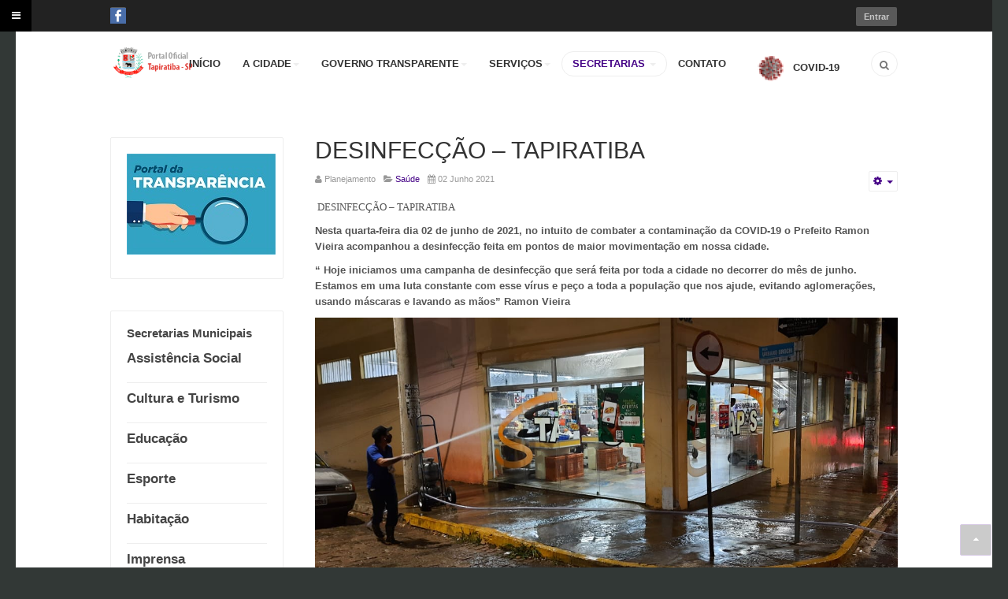

--- FILE ---
content_type: text/html; charset=utf-8
request_url: https://www.tapiratiba.sp.gov.br/site_antigo/secretarias/saude?limit=5&start=5
body_size: 67089
content:

<!DOCTYPE html>
<html xmlns="http://www.w3.org/1999/xhtml" xml:lang="pt-br" lang="pt-br" dir="ltr" class="com_content view-category layout-blog itemid-681 j25 mm-hover">

<head>
	  <base href="https://www.tapiratiba.sp.gov.br/site_antigo/secretarias/saude" />
  <meta http-equiv="content-type" content="text/html; charset=utf-8" />
  <meta name="keywords" content="licitações, site, prefeitura, portal" />
  <meta name="description" content="Portal Oficial Tapiratiba - SP" />
  <meta name="generator" content="Joomla! - Open Source Content Management" />
  <title>Saúde</title>
  <link href="/site_antigo/secretarias/saude?limit=5&amp;format=feed&amp;type=rss" rel="alternate" type="application/rss+xml" title="RSS 2.0" />
  <link href="/site_antigo/secretarias/saude?limit=5&amp;format=feed&amp;type=atom" rel="alternate" type="application/atom+xml" title="Atom 1.0" />
  <link href="/site_antigo/templates/ja_biz/favicon.ico" rel="shortcut icon" type="image/vnd.microsoft.icon" />
  <link href="https://www.tapiratiba.sp.gov.br/site_antigo/component/search/?limit=5&amp;Itemid=681&amp;format=opensearch" rel="search" title="Buscar Portal Oficial Tapiratiba - SP" type="application/opensearchdescription+xml" />
  <link rel="stylesheet" href="/site_antigo/t3-assets/css/css-deb11.css?t=936" type="text/css" />
  <link rel="stylesheet" href="/site_antigo/t3-assets/css/css-8fee7.css?t=358" type="text/css" />
  <link rel="stylesheet" href="/site_antigo/t3-assets/css/css-844b8.css?t=359" type="text/css" />
  <link rel="stylesheet" href="/site_antigo/t3-assets/css/css-95331.css?t=359" type="text/css" />
  <script src="/site_antigo/media/system/js/mootools-core.js" type="text/javascript"></script>
  <script src="/site_antigo/media/system/js/core.js" type="text/javascript"></script>
  <script src="/site_antigo/media/system/js/caption.js" type="text/javascript"></script>
  <script src="/site_antigo/media/system/js/mootools-more.js" type="text/javascript"></script>
  <script src="/site_antigo/media/system/js/modal.js" type="text/javascript"></script>
  <script src="/site_antigo/plugins/content/attachments/attachments_refresh.js" type="text/javascript"></script>
  <script src="/site_antigo/plugins/system/t3/base-bs3/js/jquery-1.8.3.min.js" type="text/javascript"></script>
  <script src="/site_antigo/plugins/system/t3/base-bs3/js/jquery.noconflict.js" type="text/javascript"></script>
  <script src="/site_antigo/plugins/system/t3/base-bs3/bootstrap/js/bootstrap.js" type="text/javascript"></script>
  <script src="/site_antigo/plugins/system/t3/base-bs3/js/jquery.tap.min.js" type="text/javascript"></script>
  <script src="/site_antigo/plugins/system/t3/base-bs3/js/off-canvas.js" type="text/javascript"></script>
  <script src="/site_antigo/plugins/system/t3/base-bs3/js/script.js" type="text/javascript"></script>
  <script src="/site_antigo/plugins/system/t3/base-bs3/js/menu.js" type="text/javascript"></script>
  <script src="/site_antigo/templates/ja_biz/js/jquery.easing.1.3.min.js" type="text/javascript"></script>
  <script src="/site_antigo/templates/ja_biz/js/script.js" type="text/javascript"></script>
  <script src="/site_antigo/media/com_acymailing/js/acymailing_module.js?v=460" type="text/javascript"></script>
  <script src="/site_antigo/modules/mod_jalogin/assets/script.js" type="text/javascript"></script>
  <script src="https://www.google.com/recaptcha/api/js/recaptcha_ajax.js" type="text/javascript"></script>
  <script type="text/javascript">
window.addEvent('load', function() {
				new JCaption('img.caption');
			});
		window.addEvent('domready', function() {

			SqueezeBox.initialize({});
			SqueezeBox.assign($$('a.modal-button'), {
				parse: 'rel'
			});
		});window.addEvent('domready', function() {
			$$('.hasTip').each(function(el) {
				var title = el.get('title');
				if (title) {
					var parts = title.split('::', 2);
					el.store('tip:title', parts[0]);
					el.store('tip:text', parts[1]);
				}
			});
			var JTooltips = new Tips($$('.hasTip'), { maxTitleChars: 50, fixed: false});
		});	var acymailing = Array();
				acymailing['NAMECAPTION'] = 'Digite o seu Nome';
				acymailing['NAME_MISSING'] = 'Informe seu nome.';
				acymailing['EMAILCAPTION'] = 'Digite o seu E-mail';
				acymailing['VALID_EMAIL'] = 'Informe um endereço de email válido.';
				acymailing['ACCEPT_TERMS'] = 'Verifique os Termos e Condições de Uso';
				acymailing['CAPTCHA_MISSING'] = 'Digite a chave de segurança que aparece na imagem';
				acymailing['NO_LIST_SELECTED'] = 'Escolha as listas nas quais você deseja se cadastrar.';
		window.addEvent('domready', function() {
			Recaptcha.create("6LdVye4SAAAAAJffUvoARZAMmoHRnfltYP9w_gAB", "dynamic_recaptcha_1", {theme: "clean",lang : 'pt',tabindex: 0});});
  </script>

	
<!-- META FOR IOS & HANDHELD -->
	<meta name="viewport" content="width=device-width, initial-scale=1.0, maximum-scale=1.0, user-scalable=no"/>
	<style type="text/stylesheet">
		@-webkit-viewport   { width: device-width; }
		@-moz-viewport      { width: device-width; }
		@-ms-viewport       { width: device-width; }
		@-o-viewport        { width: device-width; }
		@viewport           { width: device-width; }
	</style>
	<script type="text/javascript">
		//<![CDATA[
		if (navigator.userAgent.match(/IEMobile\/10\.0/)) {
			var msViewportStyle = document.createElement("style");
			msViewportStyle.appendChild(
				document.createTextNode("@-ms-viewport{width:auto!important}")
			);
			document.getElementsByTagName("head")[0].appendChild(msViewportStyle);
		}
		//]]>
	</script>
<meta name="HandheldFriendly" content="true"/>
<meta name="apple-mobile-web-app-capable" content="YES"/>
<!-- //META FOR IOS & HANDHELD -->




<!-- Le HTML5 shim and media query for IE8 support -->
<!--[if lt IE 9]>
<script src="//html5shim.googlecode.com/svn/trunk/html5.js"></script>
<script type="text/javascript" src="/site_antigo/plugins/system/t3/base-bs3/js/respond.min.js"></script>
<![endif]-->

<!-- You can add Google Analytics here or use T3 Injection feature -->
	</head>

<body>

<div class="t3-wrapper home"> <!-- Need this wrapper for off-canvas menu. Remove if you don't use of-canvas -->

	
<!-- HEADER -->
<div id="top-header" class=" t3-top-header">
	<!-- OFF-CANVAS -->
							
<button class="btn btn-primary off-canvas-toggle " type="button" data-pos="left" data-nav="#t3-off-canvas" data-effect="off-canvas-effect-4">
  <i class="fa fa-bars"></i>
</button>

<!-- OFF-CANVAS SIDEBAR -->
<div id="t3-off-canvas" class="t3-off-canvas ">

  <div class="t3-off-canvas-header">
    <h2 class="t3-off-canvas-header-title">Sidebar</h2>
    <button type="button" class="close" data-dismiss="modal" aria-hidden="true">&times;</button>
  </div>

  <div class="t3-off-canvas-body">
    <div class="t3-module module " id="Mod121"><div class="module-inner"><div class="module-ct"><ul class="nav  nav-pills nav-stacked ">
<li class="item-435"><a href="/site_antigo/inicio" >INÍCIO</a></li><li class="item-668 deeper dropdown parent">	<a class="dropdown-toggle" href="#"  data-toggle="dropdown">A CIDADE<b class="caret"></b></a><ul class="dropdown-menu"><li class="item-669"><a href="/site_antigo/a-cidade/historia" >História</a></li><li class="item-670"><a href="/site_antigo/a-cidade/dados-do-municipio" >Dados do Município</a></li><li class="item-719"><a href="/site_antigo/a-cidade/historias-de-ruas-e-pracas" >Ruas e Praças</a></li><li class="item-671"><a href="/site_antigo/a-cidade/simbolos-municipais" >Símbolos Municipais</a></li><li class="item-713"><a href="/site_antigo/a-cidade/empresas-do-municipio" >Empresas no Município</a></li></ul></li><li class="item-486 deeper dropdown parent">	<a class="dropdown-toggle" href="#"  data-toggle="dropdown">GOVERNO TRANSPARENTE<b class="caret"></b></a><ul class="dropdown-menu"><li class="item-584 divider dropdown-submenu parent"><span class="separator">Transparência Pública</span>
<ul class="dropdown-menu"><li class="item-736"><a href="/site_antigo/governo-transparente/transparencia-publica/prestacao-de-contas-covid-19" >PRESTAÇÃO DE CONTAS COVID-19</a></li><li class="item-487"><a href="/site_antigo/governo-transparente/transparencia-publica/e-sic-acesso-a-informacao" >e-SIC - Acesso à Informação</a></li><li class="item-488"><a href="/site_antigo/governo-transparente/transparencia-publica/contas-publicas" >Contas Públicas</a></li><li class="item-489">	<a href="https://tapiratiba.sp.gov.br/PortalTransparencia.html" target="_blank" >Portal da Transparência</a></li><li class="item-722">	<a href="http://tapiratibaprev.sp.gov.br/" title="http://tapiratibaprev.sp.gov.br/" >Instituto de Previdência de Tapiratiba</a></li><li class="item-694"><a href="/site_antigo/governo-transparente/transparencia-publica/contratos" >Contratos</a></li><li class="item-746"><a href="/site_antigo/governo-transparente/transparencia-publica/contratos-3" >Prorrogação de Contratos </a></li><li class="item-748"><a href="/site_antigo/governo-transparente/transparencia-publica/contratos-4" >Termo Aditivo de Contratos</a></li><li class="item-697">	<a href="http://bolsa-familia.com/pessoas/sao-paulo/tapiratiba" target="_blank" >Bolsa Família Tapiratiba</a></li><li class="item-702"><a href="/site_antigo/governo-transparente/transparencia-publica/balancetes-de-receitas" >Balancetes de Receitas</a></li><li class="item-707"><a href="/site_antigo/governo-transparente/transparencia-publica/balancete-de-despesas" >Balancetes de Despesas</a></li><li class="item-708"><a href="/site_antigo/governo-transparente/transparencia-publica/ppa" >PPA e LDO</a></li><li class="item-714"><a href="/site_antigo/governo-transparente/transparencia-publica/loa" >LOA</a></li><li class="item-709"><a href="/site_antigo/governo-transparente/transparencia-publica/audiencias-publicas" >Audiências Públicas</a></li><li class="item-710"><a href="/site_antigo/governo-transparente/transparencia-publica/subsidios-e-remuneracao-de-cargos" >Subsídios e Remuneração de Cargos</a></li><li class="item-711"><a href="/site_antigo/governo-transparente/transparencia-publica/balanco-anual" >Balanço Anual</a></li><li class="item-712"><a href="/site_antigo/governo-transparente/transparencia-publica/parecer-de-contas-anuais" >Parecer de Contas Anuais</a></li><li class="item-720"><a href="/site_antigo/governo-transparente/transparencia-publica/prestacao-de-contas-anuais" >Prestação de Contas Anuais</a></li><li class="item-728">	<a href="https://www.tapiratiba.sp.gov.br/governo-transparente/transparencia-publica/contas-publicas/111-transparencia-publica/governo-transparente/148-execucoes" >RREO e RGF</a></li><li class="item-732"><a href="/site_antigo/governo-transparente/transparencia-publica/frequencia-dos-profissionais-do-sus" >Frequência dos Profissionais do SUS</a></li><li class="item-745"><a href="/site_antigo/governo-transparente/transparencia-publica/vigilancia-sanitaria-publicacoes-visa" >Vigilância Sanitária - Publicações VISA </a></li><li class="item-749"><a href="/site_antigo/governo-transparente/transparencia-publica/gcm-notificacoes" >GCM - Notificações</a></li></ul></li><li class="item-585 divider dropdown-submenu parent"><span class="separator">Editais &amp; Licitações</span>
<ul class="dropdown-menu"><li class="item-495"><a href="/site_antigo/governo-transparente/editais-licitacoes/pregao-eletronico" >Pregão Eletrônico</a></li><li class="item-494"><a href="/site_antigo/governo-transparente/editais-licitacoes/concorrencia-publica" >Concorrência Pública</a></li><li class="item-493"><a href="/site_antigo/governo-transparente/editais-licitacoes/tomada-de-precos" >Tomada de Preços</a></li><li class="item-492"><a href="/site_antigo/governo-transparente/editais-licitacoes/leilao" >Leilão</a></li><li class="item-587"><a href="/site_antigo/governo-transparente/editais-licitacoes/pregao-presencial" >Licitações</a></li><li class="item-662"><a href="/site_antigo/governo-transparente/editais-licitacoes/concursos-publicos" >Concursos Públicos</a></li><li class="item-693"><a href="/site_antigo/governo-transparente/editais-licitacoes/processo-unificado-do-conselho-tutelar" >Processo Unificado do Conselho Tutelar</a></li><li class="item-698"><a href="/site_antigo/governo-transparente/editais-licitacoes/resultados" >Resultados</a></li><li class="item-718"><a href="/site_antigo/governo-transparente/editais-licitacoes/chamada-publica" >Chamada Pública</a></li><li class="item-733"><a href="/site_antigo/governo-transparente/editais-licitacoes/processo-seletivo-para-contratacao-de-estagiarios" >Processo Seletivo para Contratação de Estagiários</a></li><li class="item-734"><a href="/site_antigo/governo-transparente/editais-licitacoes/processo-seletivo" >PROCESSO SELETIVO</a></li><li class="item-735"><a href="/site_antigo/governo-transparente/editais-licitacoes/ata" >ATA</a></li><li class="item-755"><a href="/site_antigo/governo-transparente/editais-licitacoes/carta-convite" >Carta Convite</a></li><li class="item-758"><a href="/site_antigo/governo-transparente/editais-licitacoes/inexigibilidade-de-chamamentos-publicos" >Inexigibilidade de Chamamentos Públicos</a></li></ul></li><li class="item-683 divider dropdown-submenu parent"><span class="separator">Legislação</span>
<ul class="dropdown-menu"><li class="item-684"><a href="/site_antigo/governo-transparente/legislacao/leis" >Leis</a></li><li class="item-685"><a href="/site_antigo/governo-transparente/legislacao/portarias" >Portarias</a></li><li class="item-687"><a href="/site_antigo/governo-transparente/legislacao/decretos" >Decretos</a></li><li class="item-701"><a href="/site_antigo/governo-transparente/legislacao/estrutura-organizacional" >Estrutura Organizacional</a></li><li class="item-721"><a href="/site_antigo/governo-transparente/legislacao/lei-organica" >Lei Orgânica Municipal</a></li><li class="item-725"><a href="/site_antigo/governo-transparente/legislacao/codigo-tributario" >Código Tributário</a></li><li class="item-731"><a href="/site_antigo/governo-transparente/legislacao/termo-de-posse" >Termo de Posse</a></li></ul></li></ul></li><li class="item-558 deeper dropdown parent">	<a class="dropdown-toggle" href="#"  data-toggle="dropdown">SERVIÇOS<b class="caret"></b></a><ul class="dropdown-menu"><li class="item-739"><a href="/site_antigo/online/ouvidoria" >OUVIDORIA</a></li><li class="item-730">	<a href="https://tapiratiba.eddydata.com/servicos-online-war/principal" >SERVIÇOS ONLINE</a></li><li class="item-543">	<a href="https://www.sicmunicipal.com.br/#orgao=Prefeitura%2520Municipal%2520de%2520Tapiratiba%2520(SP)" target="_blank" >Acesso a Informação Pública</a></li><li class="item-729"><a href="/site_antigo/online/horario-de-atendimento-de-medicos-e-dentistas" >Horário de Atendimento de Médicos e Dentistas</a></li><li class="item-544">	<a href="http://tapiratiba.eddydata.com/enota/" target="_blank" >Nota Fiscal Eletrônica de Serviços</a></li></ul></li><li class="item-673 active deeper dropdown parent"><a class="dropdown-toggle" href="/site_antigo/secretarias"  data-toggle="dropdown">SECRETARIAS<b class="caret"></b></a><ul class="dropdown-menu"><li class="item-675"><a href="/site_antigo/secretarias/assistencia-social" >Assistência Social</a></li><li class="item-676"><a href="/site_antigo/secretarias/cultura" >Cultura e Turismo</a></li><li class="item-677"><a href="/site_antigo/secretarias/educacao" >Educação</a></li><li class="item-678"><a href="/site_antigo/secretarias/esportes" >Esporte</a></li><li class="item-682"><a href="/site_antigo/secretarias/habitacao" >Habitação</a></li><li class="item-723"><a href="/site_antigo/secretarias/imprensa" >Imprensa</a></li><li class="item-679"><a href="/site_antigo/secretarias/obras-e-manutencao" >Obras e Manutenção</a></li><li class="item-680"><a href="/site_antigo/secretarias/planejamento-controle" >Planejamento &amp; Controle</a></li><li class="item-681 current active"><a href="/site_antigo/secretarias/saude" >Saúde</a></li><li class="item-705"><a href="/site_antigo/secretarias/seguranca-publica" >Segurança Pública</a></li></ul></li><li class="item-672"><a href="/site_antigo/contato" >CONTATO</a></li><li class="item-737">	<a href="https://www.tapiratiba.sp.gov.br/governo-transparente/transparencia-publica/prestacao-de-contas-covid-19" ><img src="/site_antigo/images/teste covid.png" alt="COVID-19" /><span class="image-title">COVID-19</span></a></li></ul>
</div></div></div>
  </div>

</div>
<!-- //OFF-CANVAS SIDEBAR -->
				<!-- //OFF-CANVAS -->
  <div class="container">
	<div class="main-container">
		
		<div class="row">
		
			
			
			<div class="col-xs-6 col-sm-6 pull-left clearfix">
				
							
									<!-- HEAD SOCIAL -->
					<div class="head-social ">
						

<div class="custom"  >
	<p><a href="https://www.facebook.com/Prefeitura-Municipal-de-Tapiratiba-SP-317736932513576/" target="_blank"> <img src="/site_antigo/images/01-facebook.png" border="0" alt="" width="20px" /> </a></p></div>

					</div>
					<!-- //HEAD SOCIAL -->
								
			</div>
			
			<div class="col-xs-6 col-sm-6 pull-right">
									<!-- HEAD LOGIN -->
					<div class="head-login ">
						<ul class="ja-login">
	<li>
		<a class="login-switch" href="/site_antigo/component/users/?view=login" onclick="showBox('ja-user-login','mod_login_username',this, window.event || event);return false;" title="Entrar"><span>Entrar</span></a>

	<!--LOFIN FORM content-->
	<div id="ja-user-login">
		  <form action="/site_antigo/secretarias/saude" method="post" name="form-login" id="login-form" >
			<div class="pretext">
							</div>
			<fieldset class="userdata">
				<p id="form-login-username">
					<label for="modlgn-username">Usuário</label>
					<input id="modlgn-username" type="text" name="username" class="inputbox"  size="18" />
				</p>
				<p id="form-login-password">
					<label for="modlgn-passwd">Senha</label>
					<input id="modlgn-passwd" type="password" name="password" class="inputbox" size="18"  />
				</p>
												<p id="form-login-remember">
					<label for="modlgn-remember">Lembrar</label>
					<input id="modlgn-remember" type="checkbox" name="remember" class="inputbox" value="yes"/>
				</p>
								<input type="submit" name="Submit" class="button btn" value="Login" />
				<input type="hidden" name="option" value="com_users" />
				<input type="hidden" name="task" value="user.login" />
				<input type="hidden" name="return" value="L3NpdGVfYW50aWdvL3NlY3JldGFyaWFzL3NhdWRlP2xpbWl0PTUmc3RhcnQ9NQ==" />
				<input type="hidden" name="f4e74584c39e2c9c55ece5d274ad514a" value="1" />			</fieldset>
			<ul>
				<li>
					<a href="/site_antigo/component/users/?view=reset">
					Lembrar a Senha?</a>
				</li>
				<li>
					<a href="/site_antigo/component/users/?view=remind">
					Lembrar o Usuário ?</a>
				</li>
							</ul>
	        	    </form>
    </div>

	</li>
			<!--LOFIN FORM content-->
</ul>
					</div>
					<!-- //HEAD LOGIN -->
							</div>
		</div>
	</div>
  </div>
</div>
	
<!-- MAIN NAVIGATION -->
<header id="t3-mainnav" class="t3-mainnav navbar navbar-default">

	<div class="container">
		<div class="main-container">

		<!-- NAVBAR HEADER -->
		<div class="navbar-header">

			<!-- LOGO -->
			<div class="logo logo-image">
				<a href="/site_antigo" title="Portal Oficial Tapiratiba - SP">
													<img class="logo-img " src="/site_antigo/templates/ja_biz/images/logo.png" alt="Portal Oficial Tapiratiba - SP" />
																		<span>Portal Oficial Tapiratiba - SP</span>
					</a>
				<small class="site-slogan hidden-xs"></small>
			</div>
			<!-- //LOGO -->

			
	    

		</div>
		<!-- //NAVBAR HEADER -->
		
			    <!-- HEAD SEARCH -->
	    <div class="head-search ">     
	      <form class="form-search" action="/site_antigo/secretarias/saude" method="post">
	<div class="search">
		<label for="mod-search-searchword">Buscar...</label><i class="fa fa-search"></i><input name="searchword" id="mod-search-searchword" maxlength="20"  class="form-control " type="text" size="20" />	<input type="hidden" name="task" value="search" />
	<input type="hidden" name="option" value="com_search" />
	<input type="hidden" name="Itemid" value="681" />
	</div>
</form>

	    </div>
	    <!-- //HEAD SEARCH -->
	    
		<!-- NAVBAR MAIN -->
		
		<nav class="t3-navbar navbar-collapse collapse ">
			<div  class="t3-megamenu animate zoom"  data-duration="400" data-responsive="true">
<ul class="nav navbar-nav level0">
<li  data-id="435" data-level="1">
<a class="" href="/site_antigo/inicio"   data-target="#">INÍCIO </a>

</li>
<li class="dropdown mega" data-id="668" data-level="1">
<a class=" dropdown-toggle" href="#"   data-target="#" data-toggle="dropdown">A CIDADE<b class="caret"></b></a>

<div class="nav-child dropdown-menu mega-dropdown-menu"  ><div class="mega-dropdown-inner">
<div class="row">
<div class="col-xs-12 mega-col-nav" data-width="12"><div class="mega-inner">
<ul class="mega-nav level1">
<li  data-id="669" data-level="2">
<a class="" href="/site_antigo/a-cidade/historia"   data-target="#">História </a>

</li>
<li  data-id="670" data-level="2">
<a class="" href="/site_antigo/a-cidade/dados-do-municipio"   data-target="#">Dados do Município </a>

</li>
<li  data-id="719" data-level="2">
<a class="" href="/site_antigo/a-cidade/historias-de-ruas-e-pracas"   data-target="#">Ruas e Praças </a>

</li>
<li  data-id="671" data-level="2">
<a class="" href="/site_antigo/a-cidade/simbolos-municipais"   data-target="#">Símbolos Municipais </a>

</li>
<li  data-id="713" data-level="2">
<a class="" href="/site_antigo/a-cidade/empresas-do-municipio"   data-target="#">Empresas no Município </a>

</li>
</ul>
</div></div>
</div>
</div></div>
</li>
<li class="dropdown mega mega-align-justify" data-id="486" data-level="1" data-alignsub="justify">
<a class=" dropdown-toggle" href="#"   data-target="#" data-toggle="dropdown">GOVERNO TRANSPARENTE<b class="caret"></b></a>

<div class="nav-child dropdown-menu mega-dropdown-menu full-menu col-xs-12"   data-class="full-menu"><div class="mega-dropdown-inner">
<div class="row">
<div class="col-xs-3 mega-col-module left-menu" data-width="3" data-position="119" data-class="left-menu"><div class="mega-inner">
</div></div>
<div class="col-xs-3 mega-col-nav" data-width="3"><div class="mega-inner">
<ul class="mega-nav level1">
<li class="mega mega-group" data-id="584" data-level="2" data-group="1">
<span class=" dropdown-header mega-group-title separator"   data-target="#"> Transparência Pública</span>

<div class="nav-child mega-group-ct"  ><div class="mega-dropdown-inner">
<div class="row">
<div class="col-xs-12 mega-col-nav" data-width="12"><div class="mega-inner">
<ul class="mega-nav level2">
<li  data-id="736" data-level="3">
<a class="" href="/site_antigo/governo-transparente/transparencia-publica/prestacao-de-contas-covid-19"   data-target="#">PRESTAÇÃO DE CONTAS COVID-19 </a>

</li>
<li  data-id="487" data-level="3" data-xicon="fa fa-user">
<a class="" href="/site_antigo/governo-transparente/transparencia-publica/e-sic-acesso-a-informacao"   data-target="#"><i class="fa fa-user"></i>e-SIC - Acesso à Informação </a>

</li>
<li  data-id="488" data-level="3" data-xicon="fa fa-user-md">
<a class="" href="/site_antigo/governo-transparente/transparencia-publica/contas-publicas"   data-target="#"><i class="fa fa-user-md"></i>Contas Públicas </a>

</li>
<li  data-id="489" data-level="3" data-xicon="fa fa-file-text">
<a class="" href="https://tapiratiba.sp.gov.br/PortalTransparencia.html" target="_blank"   data-target="#"><i class="fa fa-file-text"></i>Portal da Transparência</a>

</li>
<li  data-id="722" data-level="3">
<a class="" href="http://tapiratibaprev.sp.gov.br/"  title="http://tapiratibaprev.sp.gov.br/"   data-target="#">Instituto de Previdência de Tapiratiba</a>

</li>
<li  data-id="694" data-level="3">
<a class="" href="/site_antigo/governo-transparente/transparencia-publica/contratos"   data-target="#">Contratos </a>

</li>
<li  data-id="746" data-level="3">
<a class="" href="/site_antigo/governo-transparente/transparencia-publica/contratos-3"   data-target="#">Prorrogação de Contratos  </a>

</li>
<li  data-id="748" data-level="3">
<a class="" href="/site_antigo/governo-transparente/transparencia-publica/contratos-4"   data-target="#">Termo Aditivo de Contratos </a>

</li>
<li  data-id="697" data-level="3">
<a class="" href="http://bolsa-familia.com/pessoas/sao-paulo/tapiratiba" target="_blank"   data-target="#">Bolsa Família Tapiratiba</a>

</li>
<li  data-id="702" data-level="3">
<a class="" href="/site_antigo/governo-transparente/transparencia-publica/balancetes-de-receitas"   data-target="#">Balancetes de Receitas </a>

</li>
<li  data-id="707" data-level="3">
<a class="" href="/site_antigo/governo-transparente/transparencia-publica/balancete-de-despesas"   data-target="#">Balancetes de Despesas </a>

</li>
<li  data-id="708" data-level="3">
<a class="" href="/site_antigo/governo-transparente/transparencia-publica/ppa"   data-target="#">PPA e LDO </a>

</li>
<li  data-id="714" data-level="3">
<a class="" href="/site_antigo/governo-transparente/transparencia-publica/loa"   data-target="#">LOA </a>

</li>
<li  data-id="709" data-level="3">
<a class="" href="/site_antigo/governo-transparente/transparencia-publica/audiencias-publicas"   data-target="#">Audiências Públicas </a>

</li>
<li  data-id="710" data-level="3">
<a class="" href="/site_antigo/governo-transparente/transparencia-publica/subsidios-e-remuneracao-de-cargos"   data-target="#">Subsídios e Remuneração de Cargos </a>

</li>
<li  data-id="711" data-level="3">
<a class="" href="/site_antigo/governo-transparente/transparencia-publica/balanco-anual"   data-target="#">Balanço Anual </a>

</li>
<li  data-id="712" data-level="3">
<a class="" href="/site_antigo/governo-transparente/transparencia-publica/parecer-de-contas-anuais"   data-target="#">Parecer de Contas Anuais </a>

</li>
<li  data-id="720" data-level="3">
<a class="" href="/site_antigo/governo-transparente/transparencia-publica/prestacao-de-contas-anuais"   data-target="#">Prestação de Contas Anuais </a>

</li>
<li  data-id="728" data-level="3">
<a class="" href="https://www.tapiratiba.sp.gov.br/governo-transparente/transparencia-publica/contas-publicas/111-transparencia-publica/governo-transparente/148-execucoes"   data-target="#">RREO e RGF</a>

</li>
<li  data-id="732" data-level="3">
<a class="" href="/site_antigo/governo-transparente/transparencia-publica/frequencia-dos-profissionais-do-sus"   data-target="#">Frequência dos Profissionais do SUS </a>

</li>
<li  data-id="745" data-level="3">
<a class="" href="/site_antigo/governo-transparente/transparencia-publica/vigilancia-sanitaria-publicacoes-visa"   data-target="#">Vigilância Sanitária - Publicações VISA  </a>

</li>
<li  data-id="749" data-level="3">
<a class="" href="/site_antigo/governo-transparente/transparencia-publica/gcm-notificacoes"   data-target="#">GCM - Notificações </a>

</li>
</ul>
</div></div>
</div>
</div></div>
</li>
</ul>
</div></div>
<div class="col-xs-3 mega-col-nav" data-width="3"><div class="mega-inner">
<ul class="mega-nav level1">
<li class="mega mega-group" data-id="585" data-level="2" data-group="1">
<span class=" dropdown-header mega-group-title separator"   data-target="#"> Editais &amp; Licitações</span>

<div class="nav-child mega-group-ct"  ><div class="mega-dropdown-inner">
<div class="row">
<div class="col-xs-12 mega-col-nav" data-width="12"><div class="mega-inner">
<ul class="mega-nav level2">
<li  data-id="495" data-level="3" data-xicon="fa fa-users">
<a class="" href="/site_antigo/governo-transparente/editais-licitacoes/pregao-eletronico"   data-target="#"><i class="fa fa-users"></i>Pregão Eletrônico </a>

</li>
<li  data-id="494" data-level="3" data-xicon="fa fa-search">
<a class="" href="/site_antigo/governo-transparente/editais-licitacoes/concorrencia-publica"   data-target="#"><i class="fa fa-search"></i>Concorrência Pública </a>

</li>
<li  data-id="493" data-level="3" data-xicon="fa fa-medkit">
<a class="" href="/site_antigo/governo-transparente/editais-licitacoes/tomada-de-precos"   data-target="#"><i class="fa fa-medkit"></i>Tomada de Preços </a>

</li>
<li  data-id="492" data-level="3" data-xicon="fa fa-pause">
<a class="" href="/site_antigo/governo-transparente/editais-licitacoes/leilao"   data-target="#"><i class="fa fa-pause"></i>Leilão </a>

</li>
<li  data-id="587" data-level="3" data-xicon="fa fa-tags">
<a class="" href="/site_antigo/governo-transparente/editais-licitacoes/pregao-presencial"   data-target="#"><i class="fa fa-tags"></i>Licitações </a>

</li>
<li  data-id="662" data-level="3" data-xicon="fa fa-search">
<a class="" href="/site_antigo/governo-transparente/editais-licitacoes/concursos-publicos"   data-target="#"><i class="fa fa-search"></i>Concursos Públicos </a>

</li>
<li  data-id="693" data-level="3">
<a class="" href="/site_antigo/governo-transparente/editais-licitacoes/processo-unificado-do-conselho-tutelar"   data-target="#">Processo Unificado do Conselho Tutelar </a>

</li>
<li  data-id="698" data-level="3">
<a class="" href="/site_antigo/governo-transparente/editais-licitacoes/resultados"   data-target="#">Resultados </a>

</li>
<li  data-id="718" data-level="3">
<a class="" href="/site_antigo/governo-transparente/editais-licitacoes/chamada-publica"   data-target="#">Chamada Pública </a>

</li>
<li  data-id="733" data-level="3">
<a class="" href="/site_antigo/governo-transparente/editais-licitacoes/processo-seletivo-para-contratacao-de-estagiarios"   data-target="#">Processo Seletivo para Contratação de Estagiários </a>

</li>
<li  data-id="734" data-level="3">
<a class="" href="/site_antigo/governo-transparente/editais-licitacoes/processo-seletivo"   data-target="#">PROCESSO SELETIVO </a>

</li>
<li  data-id="735" data-level="3">
<a class="" href="/site_antigo/governo-transparente/editais-licitacoes/ata"   data-target="#">ATA </a>

</li>
<li  data-id="755" data-level="3">
<a class="" href="/site_antigo/governo-transparente/editais-licitacoes/carta-convite"   data-target="#">Carta Convite </a>

</li>
<li  data-id="758" data-level="3">
<a class="" href="/site_antigo/governo-transparente/editais-licitacoes/inexigibilidade-de-chamamentos-publicos"   data-target="#">Inexigibilidade de Chamamentos Públicos </a>

</li>
</ul>
</div></div>
</div>
</div></div>
</li>
</ul>
</div></div>
<div class="col-xs-3 mega-col-nav" data-width="3"><div class="mega-inner">
<ul class="mega-nav level1">
<li class="mega mega-group" data-id="683" data-level="2" data-group="1">
<span class=" dropdown-header mega-group-title separator"   data-target="#"> Legislação</span>

<div class="nav-child mega-group-ct"  ><div class="mega-dropdown-inner">
<div class="row">
<div class="col-xs-12 mega-col-nav" data-width="12"><div class="mega-inner">
<ul class="mega-nav level2">
<li  data-id="684" data-level="3">
<a class="" href="/site_antigo/governo-transparente/legislacao/leis"   data-target="#">Leis </a>

</li>
<li  data-id="685" data-level="3">
<a class="" href="/site_antigo/governo-transparente/legislacao/portarias"   data-target="#">Portarias </a>

</li>
<li  data-id="687" data-level="3">
<a class="" href="/site_antigo/governo-transparente/legislacao/decretos"   data-target="#">Decretos </a>

</li>
<li  data-id="701" data-level="3">
<a class="" href="/site_antigo/governo-transparente/legislacao/estrutura-organizacional"   data-target="#">Estrutura Organizacional </a>

</li>
<li  data-id="721" data-level="3">
<a class="" href="/site_antigo/governo-transparente/legislacao/lei-organica"   data-target="#">Lei Orgânica Municipal </a>

</li>
<li  data-id="725" data-level="3">
<a class="" href="/site_antigo/governo-transparente/legislacao/codigo-tributario"   data-target="#">Código Tributário </a>

</li>
<li  data-id="731" data-level="3">
<a class="" href="/site_antigo/governo-transparente/legislacao/termo-de-posse"   data-target="#">Termo de Posse </a>

</li>
</ul>
</div></div>
</div>
</div></div>
</li>
</ul>
</div></div>
</div>
</div></div>
</li>
<li class="dropdown mega" data-id="558" data-level="1">
<a class=" dropdown-toggle" href="#"   data-target="#" data-toggle="dropdown">SERVIÇOS<b class="caret"></b></a>

<div class="nav-child dropdown-menu mega-dropdown-menu"  ><div class="mega-dropdown-inner">
<div class="row">
<div class="col-xs-12 mega-col-nav" data-width="12"><div class="mega-inner">
<ul class="mega-nav level1">
<li  data-id="739" data-level="2">
<a class="" href="/site_antigo/online/ouvidoria"   data-target="#">OUVIDORIA </a>

</li>
<li  data-id="730" data-level="2">
<a class="" href="https://tapiratiba.eddydata.com/servicos-online-war/principal"   data-target="#">SERVIÇOS ONLINE</a>

</li>
<li  data-id="543" data-level="2">
<a class="" href="https://www.sicmunicipal.com.br/#orgao=Prefeitura%2520Municipal%2520de%2520Tapiratiba%2520(SP)" target="_blank"   data-target="#">Acesso a Informação Pública</a>

</li>
<li  data-id="729" data-level="2">
<a class="" href="/site_antigo/online/horario-de-atendimento-de-medicos-e-dentistas"   data-target="#">Horário de Atendimento de Médicos e Dentistas </a>

</li>
<li  data-id="544" data-level="2">
<a class="" href="http://tapiratiba.eddydata.com/enota/" target="_blank"   data-target="#">Nota Fiscal Eletrônica de Serviços</a>

</li>
</ul>
</div></div>
</div>
</div></div>
</li>
<li class="active dropdown mega" data-id="673" data-level="1">
<a class=" dropdown-toggle" href="/site_antigo/secretarias"   data-target="#" data-toggle="dropdown">SECRETARIAS <b class="caret"></b></a>

<div class="nav-child dropdown-menu mega-dropdown-menu"  ><div class="mega-dropdown-inner">
<div class="row">
<div class="col-xs-12 mega-col-nav" data-width="12"><div class="mega-inner">
<ul class="mega-nav level1">
<li  data-id="675" data-level="2">
<a class="" href="/site_antigo/secretarias/assistencia-social"   data-target="#">Assistência Social </a>

</li>
<li  data-id="676" data-level="2">
<a class="" href="/site_antigo/secretarias/cultura"   data-target="#">Cultura e Turismo </a>

</li>
<li  data-id="677" data-level="2">
<a class="" href="/site_antigo/secretarias/educacao"   data-target="#">Educação </a>

</li>
<li  data-id="678" data-level="2">
<a class="" href="/site_antigo/secretarias/esportes"   data-target="#">Esporte </a>

</li>
<li  data-id="682" data-level="2">
<a class="" href="/site_antigo/secretarias/habitacao"   data-target="#">Habitação </a>

</li>
<li  data-id="723" data-level="2">
<a class="" href="/site_antigo/secretarias/imprensa"   data-target="#">Imprensa </a>

</li>
<li  data-id="679" data-level="2">
<a class="" href="/site_antigo/secretarias/obras-e-manutencao"   data-target="#">Obras e Manutenção </a>

</li>
<li  data-id="680" data-level="2">
<a class="" href="/site_antigo/secretarias/planejamento-controle"   data-target="#">Planejamento &amp; Controle </a>

</li>
<li class="current active" data-id="681" data-level="2">
<a class="" href="/site_antigo/secretarias/saude"   data-target="#">Saúde </a>

</li>
<li  data-id="705" data-level="2">
<a class="" href="/site_antigo/secretarias/seguranca-publica"   data-target="#">Segurança Pública </a>

</li>
</ul>
</div></div>
</div>
</div></div>
</li>
<li  data-id="672" data-level="1">
<a class="" href="/site_antigo/contato"   data-target="#">CONTATO </a>

</li>
<li  data-id="737" data-level="1">
<a class="" href="https://www.tapiratiba.sp.gov.br/governo-transparente/transparencia-publica/prestacao-de-contas-covid-19"   data-target="#"><img src="/site_antigo/images/teste covid.png" alt="COVID-19" /><span class="image-title">COVID-19</span> </a>

</li>
</ul>
</div>

		</nav>
		<!-- //NAVBAR MAIN -->
		
		
		</div>

	</div>
</header>
<!-- //MAIN NAVIGATION -->
	
	

	

<div id="t3-mainbody" class="container t3-mainbody" >
	<div class="main-container">
		<div class="row">

			<!-- MAIN CONTENT -->
			<div id="t3-content" class="t3-content col-xs-12 col-sm-8 col-sm-push-4 col-md-9 col-md-push-3">
												
				<div class="blog" itemscope itemtype="http://schema.org/Blog">
			
	
	
			<div class="items-leading">
				<div class="leading leading-0"
				 itemprop="blogPost" itemscope itemtype="http://schema.org/BlogPosting">
			  
	<!-- Article -->
	<article>
    			
<header class="article-header clearfix">
	<h2 class="article-title" itemprop="name">
					<a href="/site_antigo/secretarias/saude/4860-desinfeccao-tapiratiba" itemprop="url" title=" DESINFECÇÃO – TAPIRATIBA">
				 DESINFECÇÃO – TAPIRATIBA</a>
			</h2>

			</header>
    		
		
    <!-- Aside -->
        <aside class="article-aside clearfix">
            	<dl class="article-info  muted">

		
			<dt class="article-info-term">
													Detalhes							</dt>

							
<dd class="createdby hasTooltip" itemprop="author" itemscope itemtype="http://schema.org/Person" title="Escrito por ">
	<i class="fa fa-user"></i>
			<span itemprop="name">Planejamento </span>	</dd>
			
			
										<dd class="category-name hasTooltip" title="Categoria: ">
				<i class="fa fa-folder-open"></i>
									<a href="/site_antigo/secretarias/saude" ><span itemprop="genre">Saúde</span></a>							</dd>			
										<dd class="published hasTooltip" title="Publicado em ">
				<i class="icon-calendar"></i>
				<time datetime="2021-06-02T11:04:13+00:00" itemprop="datePublished">
					02 Junho 2021				</time>
			</dd>					
					
			
						</dl>
            
            

			<div class="btn-group pull-right">
			<a class="btn dropdown-toggle" data-toggle="dropdown" href="#"> <span class="icon-cog"></span> <span class="caret"></span> </a>
						<ul class="dropdown-menu">
									<li class="print-icon"> <a href="/site_antigo/secretarias/saude/4860-desinfeccao-tapiratiba?tmpl=component&amp;print=1&amp;layout=default&amp;page=" title="Imprimir" onclick="window.open(this.href,'win2','status=no,toolbar=no,scrollbars=yes,titlebar=no,menubar=no,resizable=yes,width=640,height=480,directories=no,location=no'); return false;" rel="nofollow"><span class="fa fa-print"></span>&#160;Imprimir&#160;</a> </li>
													<li class="email-icon"> <a href="/site_antigo/component/mailto/?tmpl=component&amp;template=ja_biz&amp;link=36eb0e0dbc38f42589caf16d4e71759f95bbbcda" title="E-mail" onclick="window.open(this.href,'win2','width=400,height=350,menubar=yes,resizable=yes'); return false;"><span class="fa fa-envelope"></span> E-mail</a> </li>
											</ul>
		</div>
	
          </aside>  
        <!-- //Aside -->

		<section class="article-intro clearfix" itemprop="articleBody">
			
      
			<p><span style="font-family: 'arial black', 'avant garde';"> DESINFECÇÃO – TAPIRATIBA</span></p>
<p><strong>N<span style="font-family: arial, helvetica, sans-serif;">esta quarta-feira dia 02 de junho de 2021, no intuito de combater a contaminação da COVID-19 o Prefeito Ramon Vieira acompanhou a desinfecção feita em pontos de maior movimentação em nossa cidade.</span></strong></p>
<p><strong><span style="font-family: arial, helvetica, sans-serif;">“ Hoje iniciamos uma campanha de desinfecção que será feita por toda a cidade no decorrer do mês de junho. Estamos em uma luta constante com esse vírus e peço a toda a população que nos ajude, evitando aglomerações, usando máscaras e lavando as mãos” Ramon Vieira</span></strong></p>
<p><strong><span style="font-family: arial, helvetica, sans-serif;"><img src="/site_antigo/images/banners/desi 01.jpg" border="0" alt="" /><img src="/site_antigo/images/banners/desi 02.jpg" border="0" alt="" /><img src="/site_antigo/images/banners/desi 03.jpg" border="0" alt="" /><img src="/site_antigo/images/banners/desi 05.jpg" border="0" alt="" /><img src="/site_antigo/images/banners/desi 06.jpg" border="0" alt="" /><img src="/site_antigo/images/banners/desi 07.jpg" border="0" alt="" /><img src="/site_antigo/images/banners/desi 08.jpg" border="0" alt="" /><img src="/site_antigo/images/banners/desi 10.jpg" border="0" alt="" /><img src="/site_antigo/images/banners/desi 11.jpg" border="0" alt="" /></span></strong></p>
<p> </p><div class="attachmentsContainer">

<div class="attachmentsList" id="attachmentsList_com_content_default_4860"></div>

</div>      
	    <!-- footer -->
	    	    <!-- //footer -->

				</section>

	</article>
	<!-- //Article -->

  
 
		</div>
					</div><!-- end items-leading -->
	
	
											<div class="items-row cols-1 row-0 row">
					<div class="col-sm-12">
				<div class="item column-1"
					itemprop="blogPost" itemscope itemtype="http://schema.org/BlogPosting">
					  
	<!-- Article -->
	<article>
    			
<header class="article-header clearfix">
	<h2 class="article-title" itemprop="name">
					<a href="/site_antigo/secretarias/saude/4850-campanha-contra-escorpiao" itemprop="url" title="Campanha Contra Escorpião">
				Campanha Contra Escorpião</a>
			</h2>

			</header>
    		
		
    <!-- Aside -->
        <aside class="article-aside clearfix">
            	<dl class="article-info  muted">

		
			<dt class="article-info-term">
													Detalhes							</dt>

							
<dd class="createdby hasTooltip" itemprop="author" itemscope itemtype="http://schema.org/Person" title="Escrito por ">
	<i class="fa fa-user"></i>
			<span itemprop="name">Planejamento </span>	</dd>
			
			
										<dd class="category-name hasTooltip" title="Categoria: ">
				<i class="fa fa-folder-open"></i>
									<a href="/site_antigo/secretarias/saude" ><span itemprop="genre">Saúde</span></a>							</dd>			
										<dd class="published hasTooltip" title="Publicado em ">
				<i class="icon-calendar"></i>
				<time datetime="2021-05-31T11:40:50+00:00" itemprop="datePublished">
					31 Maio 2021				</time>
			</dd>					
					
			
						</dl>
            
            

			<div class="btn-group pull-right">
			<a class="btn dropdown-toggle" data-toggle="dropdown" href="#"> <span class="icon-cog"></span> <span class="caret"></span> </a>
						<ul class="dropdown-menu">
									<li class="print-icon"> <a href="/site_antigo/secretarias/saude/4850-campanha-contra-escorpiao?tmpl=component&amp;print=1&amp;layout=default&amp;page=" title="Imprimir" onclick="window.open(this.href,'win2','status=no,toolbar=no,scrollbars=yes,titlebar=no,menubar=no,resizable=yes,width=640,height=480,directories=no,location=no'); return false;" rel="nofollow"><span class="fa fa-print"></span>&#160;Imprimir&#160;</a> </li>
													<li class="email-icon"> <a href="/site_antigo/component/mailto/?tmpl=component&amp;template=ja_biz&amp;link=188839be47aff7a8cd0bbe54c3f1fbde7f254cc2" title="E-mail" onclick="window.open(this.href,'win2','width=400,height=350,menubar=yes,resizable=yes'); return false;"><span class="fa fa-envelope"></span> E-mail</a> </li>
											</ul>
		</div>
	
          </aside>  
        <!-- //Aside -->

		<section class="article-intro clearfix" itemprop="articleBody">
			
      
			<p><img src="/site_antigo/images/banners/ESCORPIO 2.png" border="0" alt="" /></p><div class="attachmentsContainer">

<div class="attachmentsList" id="attachmentsList_com_content_default_4850"></div>

</div>      
	    <!-- footer -->
	    	    <!-- //footer -->

				</section>

	</article>
	<!-- //Article -->

  
 
				</div><!-- end item -->
							</div><!-- end span -->
						
		</div><!-- end row -->
													<div class="items-row cols-1 row-1 row">
					<div class="col-sm-12">
				<div class="item column-1"
					itemprop="blogPost" itemscope itemtype="http://schema.org/BlogPosting">
					  
	<!-- Article -->
	<article>
    			
<header class="article-header clearfix">
	<h2 class="article-title" itemprop="name">
					<a href="/site_antigo/secretarias/saude/4849-operacao-contra-aglomeracoes-e-combate-as-drogas" itemprop="url" title="OPERAÇÃO CONTRA AGLOMERAÇÕES E COMBATE AS DROGAS">
				OPERAÇÃO CONTRA AGLOMERAÇÕES E COMBATE AS DROGAS</a>
			</h2>

			</header>
    		
		
    <!-- Aside -->
        <aside class="article-aside clearfix">
            	<dl class="article-info  muted">

		
			<dt class="article-info-term">
													Detalhes							</dt>

							
<dd class="createdby hasTooltip" itemprop="author" itemscope itemtype="http://schema.org/Person" title="Escrito por ">
	<i class="fa fa-user"></i>
			<span itemprop="name">Planejamento </span>	</dd>
			
			
										<dd class="category-name hasTooltip" title="Categoria: ">
				<i class="fa fa-folder-open"></i>
									<a href="/site_antigo/secretarias/saude" ><span itemprop="genre">Saúde</span></a>							</dd>			
										<dd class="published hasTooltip" title="Publicado em ">
				<i class="icon-calendar"></i>
				<time datetime="2021-05-29T13:17:40+00:00" itemprop="datePublished">
					29 Maio 2021				</time>
			</dd>					
					
			
						</dl>
            
            

			<div class="btn-group pull-right">
			<a class="btn dropdown-toggle" data-toggle="dropdown" href="#"> <span class="icon-cog"></span> <span class="caret"></span> </a>
						<ul class="dropdown-menu">
									<li class="print-icon"> <a href="/site_antigo/secretarias/saude/4849-operacao-contra-aglomeracoes-e-combate-as-drogas?tmpl=component&amp;print=1&amp;layout=default&amp;page=" title="Imprimir" onclick="window.open(this.href,'win2','status=no,toolbar=no,scrollbars=yes,titlebar=no,menubar=no,resizable=yes,width=640,height=480,directories=no,location=no'); return false;" rel="nofollow"><span class="fa fa-print"></span>&#160;Imprimir&#160;</a> </li>
													<li class="email-icon"> <a href="/site_antigo/component/mailto/?tmpl=component&amp;template=ja_biz&amp;link=24c6ab7e0c2c62b8470bf598d0c64d79515fa731" title="E-mail" onclick="window.open(this.href,'win2','width=400,height=350,menubar=yes,resizable=yes'); return false;"><span class="fa fa-envelope"></span> E-mail</a> </li>
											</ul>
		</div>
	
          </aside>  
        <!-- //Aside -->

		<section class="article-intro clearfix" itemprop="articleBody">
			
      
			<p><span style="font-family: 'arial black', 'avant garde';"><strong>OPERAÇÃO CONTRA AGLOMERAÇÕES E COMBATE AS DROGAS</strong></span></p>
<p><strong><span style="font-family: arial, helvetica, sans-serif;">Na quinta-feira, 27/05/2021, nosso Prefeito Ramon Vieira convocou uma reunião com os órgãos de Segurança Pública Municipal e Estadual. O tema da reunião foi sobre denúncias de aglomerações e uso de drogas em locais públicos. Nesta reunião foi decidido algumas medidas a serem tomadas.</span></strong></p>
<p><strong><span style="font-family: arial, helvetica, sans-serif;">E já na noite de ontem sexta-feira dia 28/05/2021 foi iniciada a operação em combate a aglomerações e ao tráfico de drogas, uma operação em conjunto da Guarda Civil Municipal (GCM), Conselho Tutelar, Polícia Militar, Vigilância Sanitária e Polícia Civil.</span></strong></p>
<p><strong><span style="font-family: arial, helvetica, sans-serif;">Na operação houve autuações da Vigilância Sanitária, Notificações do Conselho Tutelar, Abordagem da Guarda Civil Municipal (GCM), Polícia Militar e Polícia Civil.</span></strong></p>
<p><strong><span style="font-family: arial, helvetica, sans-serif;">O âmbito da operação, além do combate às drogas é fazer se cumprir os Decretos Municipais, respeitando o horário de fechamento de comércios e também aglomerações em locais públicos.</span></strong></p>
<p><strong><span style="font-family: arial, helvetica, sans-serif;">“Após as denúncias de aglomeração e uso de drogas nas proximidades da Igrejinha até a Praça 500 anos, nosso Prefeito solicitou aos órgãos Municipais e Estaduais essa operação, e também que fosse estendida para toda a cidade. Nosso intuito é o cumprimento do Decreto”.  Junior Comandante da GCM</span></strong></p>
<p><strong><span style="font-family: arial, helvetica, sans-serif;"><img src="/site_antigo/images/001ope.jpg" border="0" alt="" /><img src="/site_antigo/images/banners/001ope2.jpg" border="0" alt="" /><img src="/site_antigo/images/banners/001ope3.jpg" border="0" alt="" /><img src="/site_antigo/images/banners/001ope4.jpg" border="0" alt="" /><img src="/site_antigo/images/banners/001ope5.jpg" border="0" alt="" /><img src="/site_antigo/images/banners/001 ope6.jpg" border="0" alt="" /></span></strong></p><div class="attachmentsContainer">

<div class="attachmentsList" id="attachmentsList_com_content_default_4849"></div>

</div>      
	    <!-- footer -->
	    	    <!-- //footer -->

				</section>

	</article>
	<!-- //Article -->

  
 
				</div><!-- end item -->
							</div><!-- end span -->
						
		</div><!-- end row -->
													<div class="items-row cols-1 row-2 row">
					<div class="col-sm-12">
				<div class="item column-1"
					itemprop="blogPost" itemscope itemtype="http://schema.org/BlogPosting">
					  
	<!-- Article -->
	<article>
    			
<header class="article-header clearfix">
	<h2 class="article-title" itemprop="name">
					<a href="/site_antigo/secretarias/saude/4846-dia-internacional-de-luta-pela-saude-das-mulheres" itemprop="url" title="Dia internacional de Luta pela Saúde das Mulheres">
				Dia internacional de Luta pela Saúde das Mulheres</a>
			</h2>

			</header>
    		
		
    <!-- Aside -->
        <aside class="article-aside clearfix">
            	<dl class="article-info  muted">

		
			<dt class="article-info-term">
													Detalhes							</dt>

							
<dd class="createdby hasTooltip" itemprop="author" itemscope itemtype="http://schema.org/Person" title="Escrito por ">
	<i class="fa fa-user"></i>
			<span itemprop="name">Planejamento </span>	</dd>
			
			
										<dd class="category-name hasTooltip" title="Categoria: ">
				<i class="fa fa-folder-open"></i>
									<a href="/site_antigo/secretarias/saude" ><span itemprop="genre">Saúde</span></a>							</dd>			
										<dd class="published hasTooltip" title="Publicado em ">
				<i class="icon-calendar"></i>
				<time datetime="2021-05-28T12:54:42+00:00" itemprop="datePublished">
					28 Maio 2021				</time>
			</dd>					
					
			
						</dl>
            
            

			<div class="btn-group pull-right">
			<a class="btn dropdown-toggle" data-toggle="dropdown" href="#"> <span class="icon-cog"></span> <span class="caret"></span> </a>
						<ul class="dropdown-menu">
									<li class="print-icon"> <a href="/site_antigo/secretarias/saude/4846-dia-internacional-de-luta-pela-saude-das-mulheres?tmpl=component&amp;print=1&amp;layout=default&amp;page=" title="Imprimir" onclick="window.open(this.href,'win2','status=no,toolbar=no,scrollbars=yes,titlebar=no,menubar=no,resizable=yes,width=640,height=480,directories=no,location=no'); return false;" rel="nofollow"><span class="fa fa-print"></span>&#160;Imprimir&#160;</a> </li>
													<li class="email-icon"> <a href="/site_antigo/component/mailto/?tmpl=component&amp;template=ja_biz&amp;link=00029c3938972aadb80f670c875a18b3f7763887" title="E-mail" onclick="window.open(this.href,'win2','width=400,height=350,menubar=yes,resizable=yes'); return false;"><span class="fa fa-envelope"></span> E-mail</a> </li>
											</ul>
		</div>
	
          </aside>  
        <!-- //Aside -->

		<section class="article-intro clearfix" itemprop="articleBody">
			
      
			<p><img src="/site_antigo/images/banners/mulheressssss.jpg" border="0" alt="" /></p><div class="attachmentsContainer">

<div class="attachmentsList" id="attachmentsList_com_content_default_4846"></div>

</div>      
	    <!-- footer -->
	    	    <!-- //footer -->

				</section>

	</article>
	<!-- //Article -->

  
 
				</div><!-- end item -->
							</div><!-- end span -->
						
		</div><!-- end row -->
													<div class="items-row cols-1 row-3 row">
					<div class="col-sm-12">
				<div class="item column-1"
					itemprop="blogPost" itemscope itemtype="http://schema.org/BlogPosting">
					  
	<!-- Article -->
	<article>
    			
<header class="article-header clearfix">
	<h2 class="article-title" itemprop="name">
					<a href="/site_antigo/secretarias/saude/4835-dia-27-de-maio-dia-do-servico-de-saude" itemprop="url" title="Dia 27 de maio - Dia do Serviço de Saúde">
				Dia 27 de maio - Dia do Serviço de Saúde</a>
			</h2>

			</header>
    		
		
    <!-- Aside -->
        <aside class="article-aside clearfix">
            	<dl class="article-info  muted">

		
			<dt class="article-info-term">
													Detalhes							</dt>

							
<dd class="createdby hasTooltip" itemprop="author" itemscope itemtype="http://schema.org/Person" title="Escrito por ">
	<i class="fa fa-user"></i>
			<span itemprop="name">Planejamento </span>	</dd>
			
			
										<dd class="category-name hasTooltip" title="Categoria: ">
				<i class="fa fa-folder-open"></i>
									<a href="/site_antigo/secretarias/saude" ><span itemprop="genre">Saúde</span></a>							</dd>			
										<dd class="published hasTooltip" title="Publicado em ">
				<i class="icon-calendar"></i>
				<time datetime="2021-05-27T12:16:59+00:00" itemprop="datePublished">
					27 Maio 2021				</time>
			</dd>					
					
			
						</dl>
            
            

			<div class="btn-group pull-right">
			<a class="btn dropdown-toggle" data-toggle="dropdown" href="#"> <span class="icon-cog"></span> <span class="caret"></span> </a>
						<ul class="dropdown-menu">
									<li class="print-icon"> <a href="/site_antigo/secretarias/saude/4835-dia-27-de-maio-dia-do-servico-de-saude?tmpl=component&amp;print=1&amp;layout=default&amp;page=" title="Imprimir" onclick="window.open(this.href,'win2','status=no,toolbar=no,scrollbars=yes,titlebar=no,menubar=no,resizable=yes,width=640,height=480,directories=no,location=no'); return false;" rel="nofollow"><span class="fa fa-print"></span>&#160;Imprimir&#160;</a> </li>
													<li class="email-icon"> <a href="/site_antigo/component/mailto/?tmpl=component&amp;template=ja_biz&amp;link=a0f076e2ad4f25fbe570118f0521ca4a7b721a22" title="E-mail" onclick="window.open(this.href,'win2','width=400,height=350,menubar=yes,resizable=yes'); return false;"><span class="fa fa-envelope"></span> E-mail</a> </li>
											</ul>
		</div>
	
          </aside>  
        <!-- //Aside -->

		<section class="article-intro clearfix" itemprop="articleBody">
			
      
			<p><img src="/site_antigo/images/banners/dia do servio de sade.jpg" border="0" alt="" /></p><div class="attachmentsContainer">

<div class="attachmentsList" id="attachmentsList_com_content_default_4835"></div>

</div>      
	    <!-- footer -->
	    	    <!-- //footer -->

				</section>

	</article>
	<!-- //Article -->

  
 
				</div><!-- end item -->
							</div><!-- end span -->
						
		</div><!-- end row -->
						
		
		
		
		<div class="pagination-wrap">
				<div class="counter"> Pagina 2 de 18</div>
				<ul class="pagination"><li><a title="Iniciar" href="/site_antigo/secretarias/saude?limit=5&amp;limitstart=0">Iniciar</a></li><li><a title="Ant" href="/site_antigo/secretarias/saude?limit=5&amp;limitstart=0">Ant</a></li><li><a title="1" href="/site_antigo/secretarias/saude?limit=5&amp;limitstart=0">1</a></li><li class="active"><a>2</a></li><li><a title="3" href="/site_antigo/secretarias/saude?limit=5&amp;start=10">3</a></li><li><a title="4" href="/site_antigo/secretarias/saude?limit=5&amp;start=15">4</a></li><li><a title="5" href="/site_antigo/secretarias/saude?limit=5&amp;start=20">5</a></li><li><a title="6" href="/site_antigo/secretarias/saude?limit=5&amp;start=25">6</a></li><li><a title="7" href="/site_antigo/secretarias/saude?limit=5&amp;start=30">7</a></li><li><a title="8" href="/site_antigo/secretarias/saude?limit=5&amp;start=35">8</a></li><li><a title="9" href="/site_antigo/secretarias/saude?limit=5&amp;start=40">9</a></li><li><a title="10" href="/site_antigo/secretarias/saude?limit=5&amp;start=45">10</a></li><li><a title="Próx" href="/site_antigo/secretarias/saude?limit=5&amp;start=10">Próx</a></li><li><a title="Fim" href="/site_antigo/secretarias/saude?limit=5&amp;start=85">Fim</a></li></ul> </div>
	</div>

				
							</div>
			<!-- //MAIN CONTENT -->
			
							<!-- SIDEBAR LEFT -->
				<div
					class="t3-sidebar t3-sidebar-left col-xs-12 col-sm-4 col-sm-pull-8 col-md-3 col-md-pull-9 ">
					<div class="t3-module module " id="Mod179"><div class="module-inner"><div class="module-ct">

<div class="custom"  >
	<p><a href="https://tapiratiba.sp.gov.br/PortalTransparencia.html" target="_blank"><img src="/site_antigo/images/11111111111111111.jpg" border="0" alt="" /></a></p></div>
</div></div></div><div class="t3-module module " id="Mod176"><div class="module-inner"><h3 class="module-title "><span>Secretarias Municipais</span></h3><div class="module-ct"><ul class="categories-module">
	<li >   <h4>
		<a href="/site_antigo/secretarias/assistencia-social">
		 Assistência Social</a>
   </h4>

		 </li>
	<li >   <h4>
		<a href="/site_antigo/secretarias/cultura">
		 Cultura e Turismo</a>
   </h4>

		 </li>
	<li >   <h4>
		<a href="/site_antigo/secretarias/educacao">
		 Educação</a>
   </h4>

		 </li>
	<li >   <h4>
		<a href="/site_antigo/secretarias/esportes">
		Esporte</a>
   </h4>

		 </li>
	<li >   <h4>
		<a href="/site_antigo/secretarias/habitacao">
		Habitação</a>
   </h4>

		 </li>
	<li >   <h4>
		<a href="/site_antigo/secretarias/imprensa">
		Imprensa</a>
   </h4>

		 </li>
	<li >   <h4>
		<a href="/site_antigo/secretarias/obras-e-manutencao">
		Obras e Manutenção</a>
   </h4>

		 </li>
	<li >   <h4>
		<a href="/site_antigo/secretarias/planejamento-controle">
		Planejamento & Controle</a>
   </h4>

		 </li>
	<li >   <h4>
		<a href="/site_antigo/secretarias/saude">
		Saúde</a>
   </h4>

		 </li>
	<li >   <h4>
		<a href="/site_antigo/secretarias/seguranca-publica/221-seguranca-publica">
		Segurança Pública</a>
   </h4>

		 </li>
</ul>
</div></div></div>
				</div>
				<!-- SIDEBAR LEFT -->
			

	
		</div>

	</div>
</div> 	
	
<!-- MASHEAD -->
<div id="t3-mashead" class="container t3-mashead">
	<div class="main-container">
		<div class="row">
						
						
			
							
		</div>
	</div>
</div>
<!-- //MASHEAD -->
	
	<div id="back-to-top" class="back-to-top hidden-xs hidden-sm">
  <i class="fa fa-caret-up"></i>
</div><ul class="nav  nav-pills nav-stacked ">
<li class="item-752 deeper dropdown parent"><a class="dropdown-toggle" href="/site_antigo/inexigibilidade-chamamento-publico"  data-toggle="dropdown">Inexigibilidade de Chamamento Público<b class="caret"></b></a><ul class="dropdown-menu"><li class="item-753"><a href="/site_antigo/" >Carta Convite</a></li></ul></li><li class="item-546"><a href="/site_antigo/pregao-eletronico" >Pregão Eletrônico</a></li><li class="item-547"><a href="/site_antigo/concorrencia-publica" >Concorrência Pública</a></li><li class="item-548"><a href="/site_antigo/tomada-de-precos" >Tomada de Preços</a></li><li class="item-550"><a href="/site_antigo/pregao-presencial" >Pregão Presencial</a></li><li class="item-661"><a href="/site_antigo/concursos-publicos" >Concursos</a></li><li class="item-549"><a href="/site_antigo/leilao" >Leilão</a></li><li class="item-756"><a href="/site_antigo/inexigibilidade" >Inexigibilidade de Chamamento Público</a></li></ul>


<!-- FOOTER -->
<footer id="t3-footer" class="container t3-footer">
	
	<div class="main-container">
		<!-- FOOT NAVIGATION -->
		<div class="row">
			
			<div class="col-lg-3 col-md-3 col-sm-12 col-xs-12">
				<div class="footer-info">
											<div class="t3-module module " id="Mod101"><div class="module-inner"><div class="module-ct">

<div class="custom"  >
	<p><a href="/site_antigo/index.php">Tapiratiba-SP</a></p></div>
</div></div></div>
										
					<div class="copyright ">
						<div class="module"> 
	<small>Copyright &#169; 2026 Portal Oficial Tapiratiba - SP. Todos os direitos reservados.<br /> <br> <a  target="_blank" href="http://www.eddydata.com" title="Eddydata" rel="nofollow">Eddydata</a> Portais Públicos</small>
</div>
					</div>
				</div>
				
			</div>
			
			<div class="col-lg-6 col-md-6 col-sm-12 col-xs-12 footer-links">
										<!-- SPOTLIGHT -->
	<div class="t3-spotlight t3-footnav  row">
					<div class=" col-lg-3 col-md-3 col-sm-3 col-xs-6">
								<div class="t3-module module " id="Mod67"><div class="module-inner"><h3 class="module-title "><span>Transparência</span></h3><div class="module-ct"><ul class="nav  nav-pills nav-stacked -menu">
<li class="item-469">	<a href="https://falabr.cgu.gov.br/Login/Identificacao.aspx?idFormulario=3&amp;tipo=8&amp;ReturnUrl=%2fpublico%2fManifestacao%2fRegistrarManifestacao.aspx%3fidFormulario%3d3%26tipo%3d8%26origem%3didp%26modo%3d" target="_blank" >e-SIC</a></li><li class="item-470"><a href="/site_antigo/contas-publicas" >Contas Públicas</a></li><li class="item-471"><a href="/site_antigo/portal-da-transparencia" >Portal da Transparência</a></li></ul>
</div></div></div>
							</div>
					<div class=" col-lg-3 col-md-3 col-sm-3 col-xs-6">
								<div class="t3-module module " id="Mod89"><div class="module-inner"><h3 class="module-title "><span>Editais</span></h3><div class="module-ct"><ul class="nav  nav-pills nav-stacked ">
<li class="item-752 parent"><a href="/site_antigo/inexigibilidade-chamamento-publico" >Inexigibilidade de Chamamento Público</a></li><li class="item-546"><a href="/site_antigo/pregao-eletronico" >Pregão Eletrônico</a></li><li class="item-547"><a href="/site_antigo/concorrencia-publica" >Concorrência Pública</a></li><li class="item-548"><a href="/site_antigo/tomada-de-precos" >Tomada de Preços</a></li><li class="item-550"><a href="/site_antigo/pregao-presencial" >Pregão Presencial</a></li><li class="item-661"><a href="/site_antigo/concursos-publicos" >Concursos</a></li><li class="item-549"><a href="/site_antigo/leilao" >Leilão</a></li><li class="item-756"><a href="/site_antigo/inexigibilidade" >Inexigibilidade de Chamamento Público</a></li></ul>
</div></div></div>
							</div>
					<div class=" col-lg-3 col-md-3 col-sm-3 col-xs-6">
								<div class="t3-module module " id="Mod90"><div class="module-inner"><h3 class="module-title "><span>Serviços</span></h3><div class="module-ct"><ul class="nav  nav-pills nav-stacked ">
<li class="item-553">	<a href="https://falabr.cgu.gov.br/Login/Identificacao.aspx?idFormulario=3&amp;tipo=8&amp;ReturnUrl=%2fpublico%2fManifestacao%2fRegistrarManifestacao.aspx%3fidFormulario%3d3%26tipo%3d8%26origem%3didp%26modo%3d" target="_blank" >e-SIC</a></li></ul>
</div></div></div>
							</div>
					<div class=" col-lg-3 col-md-3 col-sm-3 col-xs-6">
								<div class="t3-module module " id="Mod91"><div class="module-inner"><h3 class="module-title "><span>Contato</span></h3><div class="module-ct"><ul class="nav  nav-pills nav-stacked ">
<li class="item-474">	<a href="https://www.facebook.com/Prefeitura-de-Tapiratiba-106881931359401/?ref=page_internal" target="_blank" >Facebook</a></li><li class="item-556"><a href="/site_antigo/localizacao" >Localização</a></li></ul>
</div></div></div>
							</div>
			</div>
<!-- SPOTLIGHT -->							</div>
			
			<div class="col-lg-3 col-md-3 col-sm-12 col-xs-12 footer-subcribe">
									<div class="t3-module module " id="Mod92"><div class="module-inner"><h3 class="module-title "><span>Boletim Informativo</span></h3><div class="module-ct"><div class="acymailing_module" id="acymailing_module_formAcymailing69841">
	<div class="acymailing_fulldiv" id="acymailing_fulldiv_formAcymailing69841"  >
		<form id="formAcymailing69841" action="/site_antigo/secretarias/saude" onsubmit="return submitacymailingform('optin','formAcymailing69841')" method="post" name="formAcymailing69841"  >
		<div class="acymailing_module_form" >
			<div class="acymailing_introtext">E-mail gratuito com as principais notícias todo mês.</div>			<div class="acymailing_form">
					<p class="onefield fieldacyname" id="field_name_formAcymailing69841">							<span class="acyfield_name acy_requiredField"><input id="user_name_formAcymailing69841"  onfocus="if(this.value == 'Digite o seu Nome') this.value = '';" onblur="if(this.value=='') this.value='Digite o seu Nome';" class="inputbox" type="text" name="user[name]" style="width:99%" value="Digite o seu Nome" title="Digite o seu Nome"/></span>
							</p><p class="onefield fieldacyemail" id="field_email_formAcymailing69841">							<span class="acyfield_email acy_requiredField"><input id="user_email_formAcymailing69841"  onfocus="if(this.value == 'Digite o seu E-mail') this.value = '';" onblur="if(this.value=='') this.value='Digite o seu E-mail';" class="inputbox" type="text" name="user[email]" style="width:99%" value="Digite o seu E-mail" title="Digite o seu E-mail" /></span>
							</p>
					
					<p class="acysubbuttons">
												<input class="button subbutton btn btn-primary" type="submit" value="Inscreva-se" name="Submit" onclick="try{ return submitacymailingform('optin','formAcymailing69841'); }catch(err){alert('The form could not be submitted '+err);return false;}"/>
											</p>
				</div>
						<input type="hidden" name="ajax" value="0"/>
			<input type="hidden" name="acy_source" value="module_92" />
			<input type="hidden" name="ctrl" value="sub"/>
			<input type="hidden" name="task" value="notask"/>
			<input type="hidden" name="redirect" value="https%3A%2F%2Fwww.tapiratiba.sp.gov.br%2Fsite_antigo%2Fsecretarias%2Fsaude%3Flimit%3D5%26start%3D5"/>
			<input type="hidden" name="redirectunsub" value="https%3A%2F%2Fwww.tapiratiba.sp.gov.br%2Fsite_antigo%2Fsecretarias%2Fsaude%3Flimit%3D5%26start%3D5"/>
			<input type="hidden" name="option" value="com_acymailing"/>
						<input type="hidden" name="hiddenlists" value="1"/>
			<input type="hidden" name="acyformname" value="formAcymailing69841" />
									</div>
		</form>
	</div>
	</div>
</div></div></div>
							</div>
	
		</div>
		<!-- //FOOT NAVIGATION -->

		<section class="t3-copyright ">
			<div class="row">
			
				<div class="col-xs-9 col-sm-6 pull-left">
				
					<div class="footer-menu">				
						<div class="t3-module module " id="Mod116"><div class="module-inner"><div class="module-ct"><ul class="nav  nav-pills nav-stacked ">
<li class="item-560">	<a href="/site_antigo/" >Governo Transparente</a></li><li class="item-562">	<a href="/site_antigo/" >Serviços</a></li><li class="item-563"><a href="/site_antigo/cont" >Contato</a></li></ul>
</div></div></div>				
					</div>
				
									<div class=" poweredby">
						<a class="t3-logo-small t3-logo-light" href="http://www.eddydata.com.br" title="Eddydata" target="_blank">Eddydata <strong>Portais Públicos</strong></a>
					</div>
								</div>
				
				<div class="col-xs-3 col-sm-6 pull-right">
				
									<!-- HEAD SOCIAL -->
					<div class="head-social pull-right ">
						

<div class="custom"  >
	<!-- AddThis Follow BEGIN -->
<div class="addthis_toolbox"> </div>
<script type="text/javascript"></script>
<!-- AddThis Follow END -->
<p> </p></div>

					</div>
					<!-- //HEAD SOCIAL -->
								
			
								
				
			</div>
				
			</div>
		</section>
	</div>

</footer>
<!-- //FOOTER -->
</div>


</body>
</html>

--- FILE ---
content_type: text/css
request_url: https://www.tapiratiba.sp.gov.br/site_antigo/t3-assets/css/css-deb11.css?t=936
body_size: 7644
content:


/*===============================
/site_antigo/plugins/content/attachments/attachments.css
================================================================================*/
#main div.attachmentsContainer,div.attachmentsContainer{clear:both;margin:0 0 0.5em 0;background:transparent}#main div.attachmentsList table,div.attachmentsList table{background:transparent;border:1px solid #C0C0C0;clear:both;font-size:90%;font-weight:bold;line-height:160%}#main div.attachmentsList caption,div.attachmentsList caption{font-size:110%;font-weight:bold;text-align:left;margin-top:4px}#main div.attachmentsList thead tr,div.attachmentsList thead tr{background-color:#DADADA}#main div.attachmentsList tbody,div.attachmentsList tbody{background:transparent}#main div.attachmentsList tbody tr,div.attachmentsList tbody tr{background:transparent}#main div.attachmentsList tbody tr.odd,#main div.attachmentsList table tbody tr.odd td,div.attachmentsList tbody tr.odd,div.attachmentsList table tbody tr.odd td{background:transparent}#main div.attachmentsList tbody tr.even,#main div.attachmentsList tbody tr.even td,div.attachmentsList tbody tr.even td,div.attachmentsList tbody tr.even{background-color:#EEE}#main div.attachmentsList tr.unpublished,#main div.attachmentsList tr.unpublished td,div.attachmentsList tr.unpublished,div.attachmentsList tr.unpublished td{background-color:#AAA}#main div.attachmentsList table thead th,div.attachmentsList table thead th{vertical-align:center;background:transparent;border:1px solid #D0D0D0;padding-left:3px;padding-right:3px;padding-top:0px;padding-bottom:0px}#main div.attachmentsList table tbody td,div.attachmentsList table tbody td{background:transparent;vertical-align:center;padding:1px 3px 1px 3px}#main div.attachmentsList table tbody tr.even td,div.attachmentsList table tbody tr.even td{background-color:#EEE}#main div.attachmentsList table tbody tr.unpublished td,div.attachmentsList table tbody tr.unpublished td{background-color:#AAA;color:#333}#main div.attachmentsList table a,div.attachmentsList table a{font-weight:bold}#main div.attachmentsList table img,div.attachmentsList table img{vertical-align:text-bottom;border:0;margin:0}#main div.attachmentsList table a.modal-button,div.attachmentsList table a.modal-button{background:transparent;border:0}div.attachmentsList table td.at_edit a.modal-button{float:none;display:inline}div.attachmentsList table td.at_edit a.modal-button img{float:none;display:inline}#main div.attachmentsList img#link,div.attachmentsList img#link{margin-left:-16px}#main div.attachmentsList a.at_icon,div.attachmentsList a.at_icon{padding-right:4px}div.attachmentsList a.at_icon:link{text-decoration:none}div.attachmentsList a.at_icon:visited{text-decoration:none}div.attachmentsList a.at_icon:hover{text-decoration:none;color:#F00;background:transparent}div.attachmentsList a.at_icon:active{text-decoration:none}div.attachmentsList a.at_url{background:none;background-color:transparent}div.attachmentsList a.at_url:link{text-decoration:none}div.attachmentsList a.at_url:visited{text-decoration:none}div.attachmentsList a.at_url:hover{text-decoration:underline;color:#F00;background:transparent}div.attachmentsList a.at_url:active{text-decoration:none}div.attachmentsList th.at_filename,div.attachmentsList td.at_filename{text-align:left}div.attachmentsList td.at_file_size{text-align:right}div.attachmentsList th.at_downloads{text-align:center}div.attachmentsList td.at_downloads{text-align:center}div.attachmentsList th.at_edit{text-align:center}div.attachmentsList td.at_edit{text-align:center;background:transparent} #main div.addattach,div.addattach{margin-top:4px;background:transparent}div.addattach img,div.addattach a img{background:transparent;padding-right:0px;border:0}div.addattach a{background:transparent;border:0}div.addattach a:hover{background:transparent;color:#F00;border:0}div.addattach a img{vertical-align:text-bottom}div.addattach a.at_icon{background:transparent}div.addattach a.at_icon:link{text-decoration:none}div.addattach a.at_icon:visited{text-decoration:none}div.addattach a.at_icon:hover{text-decoration:none;background:transparent}div.addattach a.at_icon:active{text-decoration:none}div.addattach a{background:transparent}div.addattach a:link{color :red;text-decoration:none}div.addattach a:visited{color :red;text-decoration:none}div.addattach a:hover{color :red;text-decoration:underline;color:#F00;background:transparent}div.addattach a:active{color :red;text-decoration:none}div.addattach a.modal-button{background:transparent}div.addattach a.modal-button:link{background:transparent}div.addattach a.modal-button:visited{background:transparent}div.addattach a.modal-button:hover{color:#F00;background:transparent}div.addattach a.modal-button:active{background:transparent} div.requestLogin h1{color:#135cae;font-size:130%;line-height:130%}div.requestLogin h2{font-size:115%;line-height:115%}div.requestLogin h2 a{font-size:100%;font-weight:bold} div.warning{margin-left:20px;margin-top:10px}div.warning h1{line-height:normal;font-size:200%;font-weight:bold;text-align:center;color:red}div.warning h2{line-height:normal;font-size:150%;font-weight:bold}


/*===============================
/site_antigo/plugins/content/attachments/attachments1.css
================================================================================*/
span.hide{display:none}


/*===============================
/site_antigo/media/system/css/modal.css
================================================================================*/
#sbox-overlay{position:absolute;background-color:#000;left:0px;top:0px}#sbox-window{position:absolute;background-color:#fff;text-align:left;overflow:visible;padding:10px; -moz-border-radius:3px;-webkit-border-radius:3px;border-radius:3px}#sbox-window[aria-hidden=true],#sbox-overlay[aria-hidden=true]{display:none}#sbox-btn-close{position:absolute;width:30px;height:30px;right:-15px;top:-15px;background:url(/site_antigo/media/system/images/modal/closebox.png) no-repeat center;border:none}.sbox-loading #sbox-content{background-image:url(/site_antigo/media/system/images/modal/spinner.gif);background-repeat:no-repeat;background-position:center}#sbox-content{clear:both;overflow:auto;background-color:#fff;height:100%;width:100%}.sbox-content-image#sbox-content{overflow:visible}#sbox-image{display:block}.sbox-content-image img{display:block;width:100%;height:100%}.sbox-content-iframe#sbox-content{overflow:visible} .body-overlayed{overflow:hidden} .body-overlayed embed,.body-overlayed object,.body-overlayed select{visibility:hidden}#sbox-window embed,#sbox-window object,#sbox-window select{visibility:visible} #sbox-window.shadow{-webkit-box-shadow:0 0 10px rgba(0,0,0,0.7);-moz-box-shadow:0 0 10px rgba(0,0,0,0.7);box-shadow:0 0 10px rgba(0,0,0,0.7)}.sbox-bg{position:absolute;width:33px;height:40px}.sbox-bg-n{left:0;top:-40px;width:100%;background:url(/site_antigo/media/system/images/modal/bg_n.png) repeat-x}.sbox-bg-ne{right:-33px;top:-40px;background:url(/site_antigo/media/system/images/modal/bg_ne.png) no-repeat}.sbox-bg-e{right:-33px;top:0;height:100%;background:url(/site_antigo/media/system/images/modal/bg_e.png) repeat-y}.sbox-bg-se{right:-33px;bottom:-40px;background:url(/site_antigo/media/system/images/modal/bg_se.png) no-repeat}.sbox-bg-s{left:0;bottom:-40px;width:100%;background:url(/site_antigo/media/system/images/modal/bg_s.png) repeat-x}.sbox-bg-sw{left:-33px;bottom:-40px;background:url(/site_antigo/media/system/images/modal/bg_sw.png) no-repeat}.sbox-bg-w{left:-33px;top:0;height:100%;background:url(/site_antigo/media/system/images/modal/bg_w.png) repeat-y}.sbox-bg-nw{left:-33px;top:-40px;background:url(/site_antigo/media/system/images/modal/bg_nw.png) no-repeat}@-moz-document url-prefix(){.body-overlayed{overflow:visible}}

--- FILE ---
content_type: text/css
request_url: https://www.tapiratiba.sp.gov.br/site_antigo/t3-assets/css/css-844b8.css?t=359
body_size: 175577
content:


/*===============================
/site_antigo/templates/ja_biz/local/css/themes/y2/template.css
================================================================================*/
@media (max-width:990px){.always-show .mega > .mega-dropdown-menu,.always-show .dropdown-menu{display:block !important;position:static}.open .dropdown-menu{display:block}}.t3-logo,.t3-logo-small{display:block;text-decoration:none;text-align:left;background-repeat:no-repeat;background-position:center}.t3-logo{width:182px;height:50px}.t3-logo-small{width:60px;height:30px}.t3-logo,.t3-logo-color{background-image:url("http://joomlart.s3.amazonaws.com/images/jat3v3-documents/logo-complete/t3logo-big-color.png")}.t3-logo-small,.t3-logo-small.t3-logo-color{background-image:url("http://joomlart.s3.amazonaws.com/images/jat3v3-documents/logo-complete/t3logo-small-color.png")}.t3-logo-dark{background-image:url("http://joomlart.s3.amazonaws.com/images/jat3v3-documents/logo-complete/t3logo-big-dark.png")}.t3-logo-small.t3-logo-dark{background-image:url("http://joomlart.s3.amazonaws.com/images/jat3v3-documents/logo-complete/t3logo-small-dark.png")}.t3-logo-light{background-image:url("http://joomlart.s3.amazonaws.com/images/jat3v3-documents/logo-complete/t3logo-big-light.png")}.t3-logo-small.t3-logo-light{background-image:url("http://joomlart.s3.amazonaws.com/images/jat3v3-documents/logo-complete/t3logo-small-light.png")}@media (max-width:990px){.logo-control .logo-img-sm{display:block}.logo-control .logo-img{display:none}}@media (min-width:991px){.logo-control .logo-img-sm{display:none}.logo-control .logo-img{display:block}}#community-wrap .collapse{position:relative;height:0;overflow:hidden;display:block}.body-data-holder:before{display:none;content:"grid-float-breakpoint:991px screen-xs:480px screen-sm:768px screen-md:992px screen-lg:1200px"}body{background:url("/site_antigo/templates/ja_biz/images/bg-body.png") repeat-x left top #323836}.container{background:#ffffff}@media (min-width:1200px){.main-container{margin:0 100px}}input,button,select,textarea{font-family:inherit;font-size:inherit;line-height:inherit}a{color:#460487;text-decoration:none;outline:none}a:hover,a:focus{color:#1f023d;text-decoration:underline;outline:none}a:focus{outline:thin dotted;outline:5px auto -webkit-focus-ring-color;outline-offset:-2px;outline:none}img{vertical-align:middle}th,td{line-height:20px;text-align:left;vertical-align:top}th{font-weight:bold}td,tr td{border-top:1px solid #dddddd}.cat-list-row0:hover,.cat-list-row1:hover{background:#f5f5f5}table.contentpane,table.tablelist,table.category,table.admintable,table.blog{width:100%}table.contentpaneopen{border:0}.star{color:#ffcc00}.red{color:#cc0000}hr{margin-top:20px;margin-bottom:20px;border:0;border-top:1px solid #eeeeee}.wrap{width:auto;clear:both}.center,.table td.center,.table th.center{text-align:center}.element-invisible{position:absolute;padding:0;margin:0;border:0;height:1px;width:1px;overflow:hidden}p{margin:0 0 10px}.lead{margin-bottom:20px;font-size:14.95px;font-weight:200;line-height:1.4}@media (min-width:768px){.lead{font-size:19.5px}}small{font-size:85%}cite{font-style:normal}.text-muted{color:#999999}.text-primary{color:#460487}.text-warning{color:#c09853}.text-danger{color:#b94a48}.text-success{color:#468847}.text-info{color:#3a87ad}.text-left{text-align:left}.text-right{text-align:right}.text-center{text-align:center}.highlight{background-color:#FFC;font-weight:bold;padding:1px 4px}h1,h2,h3,h4,h5,h6,.h1,.h2,.h3,.h4,.h5,.h6{color:#c40f0f;font-family:"Helvetica Neue",Helvetica,Arial,sans-serif;font-weight:500;line-height:1.1}h1 small,h2 small,h3 small,h4 small,h5 small,h6 small,.h1 small,.h2 small,.h3 small,.h4 small,.h5 small,.h6 small{font-weight:normal;line-height:1;color:#999999}h1,h2,h3{margin-top:20px;margin-bottom:10px}h4,h5,h6{margin-top:10px;margin-bottom:10px}h1,.h1{font-size:33px}h2,.h2{font-size:27px}h3,.h3{font-size:23px}h4,.h4{font-size:17px}h5,.h5{font-size:13px}h6,.h6{font-size:12px}h1 small,.h1 small{font-size:23px}h2 small,.h2 small{font-size:17px}h3 small,.h3 small,h4 small,.h4 small{font-size:13px}ul,ol{margin-top:0;margin-bottom:10px}ul ul,ol ul,ul ol,ol ol{margin-bottom:0}.list-unstyled{padding-left:0;list-style:none}.list-inline{padding-left:0;list-style:none}.list-inline > li{display:inline-block;padding-left:5px;padding-right:5px}dl{margin-bottom:20px}dt,dd{line-height:20px}dt{font-weight:bold}dd{margin-left:0}@media (min-width:991px){.dl-horizontal dt{float:left;width:160px;clear:left;text-align:right;overflow:hidden;text-overflow:ellipsis;white-space:nowrap}.dl-horizontal dd{margin-left:180px}.dl-horizontal dd:before,.dl-horizontal dd:after{content:" ";display:table}.dl-horizontal dd:after{clear:both}}abbr[title],abbr[data-original-title]{cursor:help;border-bottom:1px dotted #999999}abbr.initialism{font-size:90%;text-transform:uppercase}blockquote{padding:10px 20px;margin:0 0 20px;border-left:5px solid #eeeeee}blockquote p{font-size:16.25px;font-weight:300;line-height:1.25}blockquote p:last-child{margin-bottom:0}blockquote small{display:block;line-height:20px;color:#999999}blockquote small:before{content:'\2014 \00A0'}blockquote.pull-right{padding-right:15px;padding-left:0;border-right:5px solid #eeeeee;border-left:0}blockquote.pull-right p,blockquote.pull-right small{text-align:right}blockquote.pull-right small:before{content:''}blockquote.pull-right small:after{content:'\00A0 \2014'}q:before,q:after,blockquote:before,blockquote:after{content:""}address{display:block;margin-bottom:20px;font-style:normal;line-height:20px}code,kbd,pre,samp{font-family:Monaco,Menlo,Consolas,"Courier New",monospace}.btn-actions{text-align:center}.features-list{margin-top:60px}.features-list .page-header{border:0;text-align:center}.features-list .page-header h1{font-size:45px}.features-list .feature-row{overflow:hidden;min-height:200px;color:#696f72;border-top:1px solid #e0e2e3;padding:60px 0 0;text-align:center}.features-list .feature-row:last-child{border-bottom:1px solid #e0e2e3;margin-bottom:60px}.features-list .feature-row h3{font-size:26px}.features-list .feature-row div:first-child{padding-left:0}.features-list .feature-row div:last-child{padding-right:0}.features-list .feature-row div:first-child.feature-img img{float:left}.features-list .feature-row div:last-child.feature-img img{float:right}.jumbotron h2{font-size:45px}.jumbotron iframe{margin-top:20px}.jumbotron p{line-height:1.4}select,textarea,input[type="text"],input[type="password"],input[type="datetime"],input[type="datetime-local"],input[type="date"],input[type="month"],input[type="time"],input[type="week"],input[type="number"],input[type="email"],input[type="url"],input[type="search"],input[type="tel"],input[type="color"],.inputbox,.form-control{border-radius:2px;border-color:#cccccc}select:focus,textarea:focus,input[type="text"]:focus,input[type="password"]:focus,input[type="datetime"]:focus,input[type="datetime-local"]:focus,input[type="date"]:focus,input[type="month"]:focus,input[type="time"]:focus,input[type="week"]:focus,input[type="number"]:focus,input[type="email"]:focus,input[type="url"]:focus,input[type="search"]:focus,input[type="tel"]:focus,input[type="color"]:focus,.inputbox:focus,.form-control:focus{border-color:#66afe9;outline:0;-webkit-box-shadow:inset 0 1px 1px rgba(0,0,0,.075),0 0 8px rgba(102,175,233,0.6);box-shadow:inset 0 1px 1px rgba(0,0,0,.075),0 0 8px rgba(102,175,233,0.6)}select::-moz-placeholder,textarea::-moz-placeholder,input[type="text"]::-moz-placeholder,input[type="password"]::-moz-placeholder,input[type="datetime"]::-moz-placeholder,input[type="datetime-local"]::-moz-placeholder,input[type="date"]::-moz-placeholder,input[type="month"]::-moz-placeholder,input[type="time"]::-moz-placeholder,input[type="week"]::-moz-placeholder,input[type="number"]::-moz-placeholder,input[type="email"]::-moz-placeholder,input[type="url"]::-moz-placeholder,input[type="search"]::-moz-placeholder,input[type="tel"]::-moz-placeholder,input[type="color"]::-moz-placeholder,.inputbox::-moz-placeholder,.form-control::-moz-placeholder{color:#999999;opacity:1}select:-ms-input-placeholder,textarea:-ms-input-placeholder,input[type="text"]:-ms-input-placeholder,input[type="password"]:-ms-input-placeholder,input[type="datetime"]:-ms-input-placeholder,input[type="datetime-local"]:-ms-input-placeholder,input[type="date"]:-ms-input-placeholder,input[type="month"]:-ms-input-placeholder,input[type="time"]:-ms-input-placeholder,input[type="week"]:-ms-input-placeholder,input[type="number"]:-ms-input-placeholder,input[type="email"]:-ms-input-placeholder,input[type="url"]:-ms-input-placeholder,input[type="search"]:-ms-input-placeholder,input[type="tel"]:-ms-input-placeholder,input[type="color"]:-ms-input-placeholder,.inputbox:-ms-input-placeholder,.form-control:-ms-input-placeholder{color:#999999}select::-webkit-input-placeholder,textarea::-webkit-input-placeholder,input[type="text"]::-webkit-input-placeholder,input[type="password"]::-webkit-input-placeholder,input[type="datetime"]::-webkit-input-placeholder,input[type="datetime-local"]::-webkit-input-placeholder,input[type="date"]::-webkit-input-placeholder,input[type="month"]::-webkit-input-placeholder,input[type="time"]::-webkit-input-placeholder,input[type="week"]::-webkit-input-placeholder,input[type="number"]::-webkit-input-placeholder,input[type="email"]::-webkit-input-placeholder,input[type="url"]::-webkit-input-placeholder,input[type="search"]::-webkit-input-placeholder,input[type="tel"]::-webkit-input-placeholder,input[type="color"]::-webkit-input-placeholder,.inputbox::-webkit-input-placeholder,.form-control::-webkit-input-placeholder{color:#999999}textareaselect,textareatextarea,textareainput[type="text"],textareainput[type="password"],textareainput[type="datetime"],textareainput[type="datetime-local"],textareainput[type="date"],textareainput[type="month"],textareainput[type="time"],textareainput[type="week"],textareainput[type="number"],textareainput[type="email"],textareainput[type="url"],textareainput[type="search"],textareainput[type="tel"],textareainput[type="color"],textarea.inputbox,textarea.form-control{height:auto}.form-group{margin-bottom:20px}.radio label,.checkbox label{display:inline}.form-control-static{margin-bottom:0}@media (min-width:768px){.form-inline .form-group{display:inline-block}.form-inline .form-control{display:inline-block}.form-inline .radio input[type="radio"],.form-inline .checkbox input[type="checkbox"]{float:none}}.form-horizontal .control-label,.form-horizontal .radio,.form-horizontal .checkbox,.form-horizontal .radio-inline,.form-horizontal .checkbox-inline{margin-top:0;margin-bottom:0;padding-top:7px}.form-horizontal .form-control-static{padding-top:7px}.btn-inverse{color:#ffffff;background-color:#333333;border-color:#262626}.btn-inverse:hover,.btn-inverse:focus,.btn-inverse:active,.btn-inverse.active,.open > .dropdown-toggle.btn-inverse{color:#ffffff;background-color:#1a1a1a;border-color:#080808}.btn-inverse:active,.btn-inverse.active,.open > .dropdown-toggle.btn-inverse{background-image:none}.btn-inverse.disabled,.btn-inverse[disabled],fieldset[disabled] .btn-inverse,.btn-inverse.disabled:hover,.btn-inverse[disabled]:hover,fieldset[disabled] .btn-inverse:hover,.btn-inverse.disabled:focus,.btn-inverse[disabled]:focus,fieldset[disabled] .btn-inverse:focus,.btn-inverse.disabled:active,.btn-inverse[disabled]:active,fieldset[disabled] .btn-inverse:active,.btn-inverse.disabled.active,.btn-inverse[disabled].active,fieldset[disabled] .btn-inverse.active{background-color:#333333;border-color:#262626}.btn-inverse .badge{color:#333333;background-color:#ffffff}.btn-block + .btn-block{margin-top:5px}select,textarea,input[type="text"],input[type="password"],input[type="datetime"],input[type="datetime-local"],input[type="date"],input[type="month"],input[type="time"],input[type="week"],input[type="number"],input[type="email"],input[type="url"],input[type="search"],input[type="tel"],input[type="color"],.inputbox{box-shadow:none}select:focus,textarea:focus,input[type="text"]:focus,input[type="password"]:focus,input[type="datetime"]:focus,input[type="datetime-local"]:focus,input[type="date"]:focus,input[type="month"]:focus,input[type="time"]:focus,input[type="week"]:focus,input[type="number"]:focus,input[type="email"]:focus,input[type="url"]:focus,input[type="search"]:focus,input[type="tel"]:focus,input[type="color"]:focus,.inputbox:focus,select:hover,textarea:hover,input[type="text"]:hover,input[type="password"]:hover,input[type="datetime"]:hover,input[type="datetime-local"]:hover,input[type="date"]:hover,input[type="month"]:hover,input[type="time"]:hover,input[type="week"]:hover,input[type="number"]:hover,input[type="email"]:hover,input[type="url"]:hover,input[type="search"]:hover,input[type="tel"]:hover,input[type="color"]:hover,.inputbox:hover,select:active,textarea:active,input[type="text"]:active,input[type="password"]:active,input[type="datetime"]:active,input[type="datetime-local"]:active,input[type="date"]:active,input[type="month"]:active,input[type="time"]:active,input[type="week"]:active,input[type="number"]:active,input[type="email"]:active,input[type="url"]:active,input[type="search"]:active,input[type="tel"]:active,input[type="color"]:active,.inputbox:active{box-shadow:none;border-color:#460487}select::-moz-placeholder,textarea::-moz-placeholder,input[type="text"]::-moz-placeholder,input[type="password"]::-moz-placeholder,input[type="datetime"]::-moz-placeholder,input[type="datetime-local"]::-moz-placeholder,input[type="date"]::-moz-placeholder,input[type="month"]::-moz-placeholder,input[type="time"]::-moz-placeholder,input[type="week"]::-moz-placeholder,input[type="number"]::-moz-placeholder,input[type="email"]::-moz-placeholder,input[type="url"]::-moz-placeholder,input[type="search"]::-moz-placeholder,input[type="tel"]::-moz-placeholder,input[type="color"]::-moz-placeholder,.inputbox::-moz-placeholder{color:#999999;opacity:1}select:-ms-input-placeholder,textarea:-ms-input-placeholder,input[type="text"]:-ms-input-placeholder,input[type="password"]:-ms-input-placeholder,input[type="datetime"]:-ms-input-placeholder,input[type="datetime-local"]:-ms-input-placeholder,input[type="date"]:-ms-input-placeholder,input[type="month"]:-ms-input-placeholder,input[type="time"]:-ms-input-placeholder,input[type="week"]:-ms-input-placeholder,input[type="number"]:-ms-input-placeholder,input[type="email"]:-ms-input-placeholder,input[type="url"]:-ms-input-placeholder,input[type="search"]:-ms-input-placeholder,input[type="tel"]:-ms-input-placeholder,input[type="color"]:-ms-input-placeholder,.inputbox:-ms-input-placeholder{color:#999999}select::-webkit-input-placeholder,textarea::-webkit-input-placeholder,input[type="text"]::-webkit-input-placeholder,input[type="password"]::-webkit-input-placeholder,input[type="datetime"]::-webkit-input-placeholder,input[type="datetime-local"]::-webkit-input-placeholder,input[type="date"]::-webkit-input-placeholder,input[type="month"]::-webkit-input-placeholder,input[type="time"]::-webkit-input-placeholder,input[type="week"]::-webkit-input-placeholder,input[type="number"]::-webkit-input-placeholder,input[type="email"]::-webkit-input-placeholder,input[type="url"]::-webkit-input-placeholder,input[type="search"]::-webkit-input-placeholder,input[type="tel"]::-webkit-input-placeholder,input[type="color"]::-webkit-input-placeholder,.inputbox::-webkit-input-placeholder{color:#999999}textareaselect,textareatextarea,textareainput[type="text"],textareainput[type="password"],textareainput[type="datetime"],textareainput[type="datetime-local"],textareainput[type="date"],textareainput[type="month"],textareainput[type="time"],textareainput[type="week"],textareainput[type="number"],textareainput[type="email"],textareainput[type="url"],textareainput[type="search"],textareainput[type="tel"],textareainput[type="color"],textarea.inputbox{height:auto}@media screen and (min-width:768px){select,textarea,input[type="text"],input[type="password"],input[type="datetime"],input[type="datetime-local"],input[type="date"],input[type="month"],input[type="time"],input[type="week"],input[type="number"],input[type="email"],input[type="url"],input[type="search"],input[type="tel"],input[type="color"],.inputbox{width:auto}}select,select.form-control,select.inputbox,select.input{padding-right:5px}.input-append input,.input-prepend input,.input-append select,.input-prepend select,.input-append .uneditable-input,.input-prepend .uneditable-input{box-shadow:none}.input-append .active,.input-prepend .active{background-color:#bbff33;border-color:#669900}.invalid{border-color:#cc0000}label.invalid{color:#cc0000}input.invalid{border:1px solid #cc0000}.dropdown-menu > li > a{padding:5px 20px}.dropdown-header{padding:3px 20px;font-size:13px}.dropdown-header a{color:#999999}.dropdown-submenu > a:after{border-left-color:#cccccc}.dropdown-submenu:hover > a:after{border-left-color:#262626}.nav > li > .separator{position:relative;display:block;padding:10px 15px;line-height:20px}@media (min-width:991px){.nav > li > .separator{padding-top:10px;padding-bottom:10px}}@media (max-width:991px){.nav > li > span{padding:10px 15px;display:inline-block}}.nav .open > a{color:#460487}.nav .open > a,.nav .open > a:hover,.nav .open > a:focus{color:#ffffff;background:#460487}.nav .open > a .dropdown-menu li > a{color:#333333}.nav .open > a .dropdown-menu li > a:hover,.nav .open > a .dropdown-menu li > a:focus{background:#460487;color:#ffffff}.nav .open > a .dropdown-menu li.current a,.nav .open > a .dropdown-menu li.active a{color:#ffffff;background:#460487}.nav .caret{border-top-color:#460487;border-bottom-color:#460487}.nav a:hover .caret{border-top-color:#1f023d;border-bottom-color:#1f023d}.nav .active .caret,.nav .active a:hover .caret{border-top-color:#ffffff;border-bottom-color:#ffffff}.t3-navhelper{background:transparent;color:#595959;padding:0}.t3-navhelper .container{background:#222222}.breadcrumb{background:none;border-bottom:1px solid rgba(255,255,255,0.05);font-size:11px;margin-bottom:0;padding-left:0;padding-right:0;border-radius:0}.breadcrumb > li + li:before,.breadcrumb > li:last-child:before{content:"";padding:0}.breadcrumb > li + li:after{content:"/\00a0";padding:0 5px}.breadcrumb > li .hasTooltip{padding-right:10px}.breadcrumb > li:last-child:after{content:"";padding:0}.breadcrumb > li a:hover,.breadcrumb > li a:focus,.breadcrumb > li a:active{text-decoration:none}.breadcrumb > li span{color:#999999}.breadcrumb > .active{color:#999999}.breadcrumb .divider{display:none}.pagination > li > a,.pagination > li > span{border-radius:2px;color:#333333;font-size:12px;padding:4px 10px;margin:0 4px 4px 0}.pagination > li:first-child > a,.pagination > li:last-child > a,.pagination > li:first-child > span,.pagination > li:last-child > span{border-radius:2px}.pagination > li > a:hover,.pagination > li > span:hover,.pagination > li > a:focus,.pagination > li > span:focus{background-color:#ebebeb;border-color:#dddddd;color:#333333}.pagination > .disabled > span,.pagination > .disabled > span:hover,.pagination > .disabled > span:focus,.pagination > .disabled > a,.pagination > .disabled > a:hover,.pagination > .disabled > a:focus{background:#f9f9f9;border-color:#eeeeee;color:#5d5d5d}.pagination{display:block}.pagination:before,.pagination:after{content:" ";display:table}.pagination:after{clear:both}@media screen and (min-width:768px){.pagination{float:left}}.pagination .pagination{display:inline-block}.counter{background-color:#ebebeb;border:0;border-radius:2px;color:#333333;display:inline-block;font-size:12px;margin-top:20px;padding:0}@media screen and (min-width:768px){.counter{float:right}}@media (max-width:992px){.navbar-header{min-height:40px}}.navbar-default .navbar-header .navbar-toggle,.navbar-toggle{background:#460487;border-color:#460487;border-radius:2px;color:#ffffff;padding:0;height:40px;line-height:40px;margin-right:0;margin-top:0;width:40px;z-index:100}@media screen and (min-width:992px){.navbar-default .navbar-header .navbar-toggle,.navbar-toggle{margin-right:60px}}.navbar-default .navbar-header .navbar-toggle:hover,.navbar-toggle:hover,.navbar-default .navbar-header .navbar-toggle:focus,.navbar-toggle:focus,.navbar-default .navbar-header .navbar-toggle:active,.navbar-toggle:active{background:#39036e;border-color:#39036e}@media (min-width:991px){.navbar-default .navbar-header .navbar-toggle,.navbar-toggle{display:none}}.navbar-nav{margin:5px -20px}@media (min-width:991px){.navbar-nav{margin:0}}.navbar-default{background-color:transparent}.navbar-default .navbar-brand{color:#777777}.navbar-default .navbar-brand:hover,.navbar-default .navbar-brand:focus{color:#5e5e5e;background-color:transparent}.navbar-default .navbar-text{color:#777777}.navbar-default .navbar-nav > li > a{color:#333333;font-weight:700;border-bottom:solid 1px #eeeeee}@media screen and (min-width:992px){.navbar-default .navbar-nav > li > a{border-radius:15px;padding:5px 13px;border:solid 1px transparent}}.navbar-default .navbar-nav > li > a:hover,.navbar-default .navbar-nav > li > a:focus{color:#460487;background-color:transparent}@media screen and (min-width:992px){.navbar-default .navbar-nav > li > a:hover,.navbar-default .navbar-nav > li > a:focus{border:solid 1px transparent}}.navbar-default .navbar-nav > li > .nav-header{color:#777777;display:inline-block;padding-top:15px;padding-bottom:15px}.navbar-default .navbar-nav > .active > a,.navbar-default .navbar-nav > .active > a:hover,.navbar-default .navbar-nav > .active > a:focus{color:#460487;background-color:#ffffff}@media screen and (min-width:992px){.navbar-default .navbar-nav > .active > a,.navbar-default .navbar-nav > .active > a:hover,.navbar-default .navbar-nav > .active > a:focus{border-color:#eeeeee}}.navbar-default .navbar-nav > .disabled > a,.navbar-default .navbar-nav > .disabled > a:hover,.navbar-default .navbar-nav > .disabled > a:focus{color:#cccccc;background-color:transparent}.navbar-default .navbar-toggle{border-color:#dddddd}.navbar-default .navbar-toggle:hover,.navbar-default .navbar-toggle:focus{background-color:#dddddd}.navbar-default .navbar-toggle .icon-bar{background-color:#cccccc}.navbar-default .navbar-collapse,.navbar-default .navbar-form{border-color:rgba(0,0,0,0)}.navbar-default .navbar-nav > .dropdown > a:hover .caret,.navbar-default .navbar-nav > .dropdown > a:focus .caret{border-top-color:#460487;border-bottom-color:#460487}.navbar-default .navbar-nav > .open > a,.navbar-default .navbar-nav > .open > a:hover,.navbar-default .navbar-nav > .open > a:focus{background-color:#ffffff;color:#460487}@media (max-width:768px){.navbar-default .navbar-nav > .open > a,.navbar-default .navbar-nav > .open > a:hover,.navbar-default .navbar-nav > .open > a:focus{border-bottom-color:#eeeeee}}.navbar-default .navbar-nav > .open > a .caret,.navbar-default .navbar-nav > .open > a:hover .caret,.navbar-default .navbar-nav > .open > a:focus .caret{border-top-color:#460487;border-bottom-color:#460487}.navbar-default .navbar-nav > .dropdown > a .caret{border-top-color:#eeeeee;border-bottom-color:#eeeeee}@media (max-width:767px){.navbar-default .navbar-nav .open .dropdown-menu > li > a{color:#777777}.navbar-default .navbar-nav .open .dropdown-menu > li > a:hover,.navbar-default .navbar-nav .open .dropdown-menu > li > a:focus{color:#460487;background-color:transparent}.navbar-default .navbar-nav .open .dropdown-menu > .active > a,.navbar-default .navbar-nav .open .dropdown-menu > .active > a:hover,.navbar-default .navbar-nav .open .dropdown-menu > .active > a:focus{color:#460487;background-color:#ffffff}.navbar-default .navbar-nav .open .dropdown-menu > .disabled > a,.navbar-default .navbar-nav .open .dropdown-menu > .disabled > a:hover,.navbar-default .navbar-nav .open .dropdown-menu > .disabled > a:focus{color:#cccccc;background-color:transparent}}.navbar-default .navbar-link{color:#777777}.navbar-default .navbar-link:hover{color:#460487}.t3-mainnav{border:none;margin-bottom:0;border-radius:0;z-index:100}.t3-mainnav .container{padding-top:20px;padding-bottom:20px;position:relative}.t3-mainnav .t3-navbar{padding:5px 0;float:right;z-index:100;margin-right:60px}@media (min-width:991px){.t3-mainnav .t3-navbar-collapse{display:none !important}}.t3-mainnav .t3-navbar-collapse .navbar-nav{margin:0 -20px}.t3-mainnav .t3-navbar-collapse .navbar-nav li > a .fa{margin-right:5px}.t3-mainnav .t3-navbar-collapse .navbar-nav > li > a{border-top:1px solid rgba(0,0,0,0)}.t3-mainnav .t3-navbar-collapse .navbar-nav > li:first-child > a{border-top:0}.t3-mainnav .t3-navbar-collapse .navbar-nav .open .dropdown-menu > li > a,.t3-mainnav .t3-navbar-collapse .navbar-nav .open .dropdown-menu .dropdown-header{font-weight:bold;color:#333333}.t3-mainnav .t3-navbar-collapse .navbar-nav .open .dropdown-menu > li > a:hover,.t3-mainnav .t3-navbar-collapse .navbar-nav .open .dropdown-menu > li > a:focus{color:#460487}.t3-mainnav .t3-navbar-collapse .navbar-nav .open .dropdown-menu > li.active > a{color:#460487}.t3-mainnav .t3-navbar-collapse .navbar-nav .open .dropdown-menu.level2 > li > a,.t3-mainnav .t3-navbar-collapse .navbar-nav .open .dropdown-menu.level2 .dropdown-header{font-weight:normal}.t3-mainnav .t3-navbar-collapse .navbar-nav .dropdown > a .caret{position:absolute;top:40%;right:12px}.t3-module{background:transparent;color:#777777;margin-bottom:20px}@media screen and (min-width:768px){.t3-module{margin-bottom:40px}}.t3-module .module-inner{padding:0}.module-title{background:transparent;color:#444444;font-size:17px;margin:0 0 10px 0;padding:0}@media screen and (min-width:768px){.module-title{line-height:1;margin-bottom:15px}}.module-ct{background:transparent;color:#777777;padding:0}.module-ct:before,.module-ct:after{content:" ";display:table}.module-ct:after{clear:both}.module-ct > ul,.module-ct .custom > ul,.module-ct > ol,.module-ct .custom > ol{margin-left:20px;padding-left:0}.module-ct > ul.unstyled,.module-ct .custom > ul.unstyled,.module-ct > ol.unstyled,.module-ct .custom > ol.unstyled{padding-left:0}.module-ct > ul.nav,.module-ct .custom > ul.nav,.module-ct > ol.nav,.module-ct .custom > ol.nav{padding-left:0;margin-left:0}.module_menu .nav > li > a,.module_menu .nav > li > .separator{padding:6px 5px;display:block}#login-form input[type="text"],#login-form input[type="password"]{width:100%}#login-form ul.unstyled{margin-top:20px;padding-left:0}#login-form ul.unstyled li{color:#555555;list-style:none}#login-form ul.unstyled li a{background:url("/site_antigo/templates/ja_biz/images/dot.png") no-repeat left 5px;font-size:11px;font-weight:bold;padding-left:13px}#login-form #form-login-remember label{font-weight:normal}#login-form #form-login-remember label.checkbox input[type="checkbox"]{margin-top:2px}#login-form .input-group-addon{border-radius:2px 0 0 2px;border-color:#eeeeee}.latestnews,ul.latestnews{list-style:none;margin-left:0;padding-left:0}.latestnews li,ul.latestnews li{background:url("/site_antigo/templates/ja_biz/images/dot.png") no-repeat left 10px;padding:3px 0 3px 13px;font-size:12px}.latestnews li a,ul.latestnews li a{color:#7b7b7b;font-weight:bold}.latestnews li a:hover,ul.latestnews li a:hover,.latestnews li a:focus,ul.latestnews li a:focus,.latestnews li a:active,ul.latestnews li a:active{color:#1f023d}.banneritem a{font-weight:bold}.bannerfooter{border-top:1px solid #eeeeee;font-size:11px;padding-top:10px;text-align:right}.categories-module,ul.categories-module,.category-module,ul.category-module{margin:0}.categories-module li,ul.categories-module li,.category-module li,ul.category-module li{border-top:1px solid #eeeeee;list-style:none;padding:10px 0}.categories-module li:first-child,ul.categories-module li:first-child,.category-module li:first-child,ul.category-module li:first-child{border-top:0;padding-top:0}.categories-module h5,ul.categories-module h5,.category-module h5,ul.category-module h5{font-size:15px}.categories-module h1,ul.categories-module h1,.category-module h1,ul.category-module h1,.categories-module h2,ul.categories-module h2,.category-module h2,ul.category-module h2,.categories-module h3,ul.categories-module h3,.category-module h3,ul.category-module h3,.categories-module h4,ul.categories-module h4,.category-module h4,ul.category-module h4,.categories-module h5,ul.categories-module h5,.category-module h5,ul.category-module h5{color:#444444;font-weight:bold;margin:0 0 10px;line-height:20px}.categories-module h1 > a,ul.categories-module h1 > a,.category-module h1 > a,ul.category-module h1 > a,.categories-module h2 > a,ul.categories-module h2 > a,.category-module h2 > a,ul.category-module h2 > a,.categories-module h3 > a,ul.categories-module h3 > a,.category-module h3 > a,ul.category-module h3 > a,.categories-module h4 > a,ul.categories-module h4 > a,.category-module h4 > a,ul.category-module h4 > a,.categories-module h5 > a,ul.categories-module h5 > a,.category-module h5 > a,ul.category-module h5 > a{color:#444444}.categories-module h1 > a:hover,ul.categories-module h1 > a:hover,.category-module h1 > a:hover,ul.category-module h1 > a:hover,.categories-module h2 > a:hover,ul.categories-module h2 > a:hover,.category-module h2 > a:hover,ul.category-module h2 > a:hover,.categories-module h3 > a:hover,ul.categories-module h3 > a:hover,.category-module h3 > a:hover,ul.category-module h3 > a:hover,.categories-module h4 > a:hover,ul.categories-module h4 > a:hover,.category-module h4 > a:hover,ul.category-module h4 > a:hover,.categories-module h5 > a:hover,ul.categories-module h5 > a:hover,.category-module h5 > a:hover,ul.category-module h5 > a:hover,.categories-module h1 > a:active,ul.categories-module h1 > a:active,.category-module h1 > a:active,ul.category-module h1 > a:active,.categories-module h2 > a:active,ul.categories-module h2 > a:active,.category-module h2 > a:active,ul.category-module h2 > a:active,.categories-module h3 > a:active,ul.categories-module h3 > a:active,.category-module h3 > a:active,ul.category-module h3 > a:active,.categories-module h4 > a:active,ul.categories-module h4 > a:active,.category-module h4 > a:active,ul.category-module h4 > a:active,.categories-module h5 > a:active,ul.categories-module h5 > a:active,.category-module h5 > a:active,ul.category-module h5 > a:active,.categories-module h1 > a:focus,ul.categories-module h1 > a:focus,.category-module h1 > a:focus,ul.category-module h1 > a:focus,.categories-module h2 > a:focus,ul.categories-module h2 > a:focus,.category-module h2 > a:focus,ul.category-module h2 > a:focus,.categories-module h3 > a:focus,ul.categories-module h3 > a:focus,.category-module h3 > a:focus,ul.category-module h3 > a:focus,.categories-module h4 > a:focus,ul.categories-module h4 > a:focus,.category-module h4 > a:focus,ul.category-module h4 > a:focus,.categories-module h5 > a:focus,ul.categories-module h5 > a:focus,.category-module h5 > a:focus,ul.category-module h5 > a:focus{color:#460487;text-decoration:none}.categories-module .img-intro,ul.categories-module .img-intro,.category-module .img-intro,ul.category-module .img-intro{margin-bottom:10px}.categories-module .mod-articles-category-readmore > a,ul.categories-module .mod-articles-category-readmore > a,.category-module .mod-articles-category-readmore > a,ul.category-module .mod-articles-category-readmore > a{background:#460487;border-radius:2px;color:#ffffff;font-size:11px;font-weight:700;padding:5px 8px;text-decoration:none}.categories-module .mod-articles-category-readmore > a:hover,ul.categories-module .mod-articles-category-readmore > a:hover,.category-module .mod-articles-category-readmore > a:hover,ul.category-module .mod-articles-category-readmore > a:hover,.categories-module .mod-articles-category-readmore > a:active,ul.categories-module .mod-articles-category-readmore > a:active,.category-module .mod-articles-category-readmore > a:active,ul.category-module .mod-articles-category-readmore > a:active,.categories-module .mod-articles-category-readmore > a:focus,ul.categories-module .mod-articles-category-readmore > a:focus,.category-module .mod-articles-category-readmore > a:focus,ul.category-module .mod-articles-category-readmore > a:focus{background:#1f023d}.categories-module .mod-articles-category-readmore > a.btn-black,ul.categories-module .mod-articles-category-readmore > a.btn-black,.category-module .mod-articles-category-readmore > a.btn-black,ul.category-module .mod-articles-category-readmore > a.btn-black{background:#333333}.categories-module .mod-articles-category-readmore > a.btn-black:hover,ul.categories-module .mod-articles-category-readmore > a.btn-black:hover,.category-module .mod-articles-category-readmore > a.btn-black:hover,ul.category-module .mod-articles-category-readmore > a.btn-black:hover,.categories-module .mod-articles-category-readmore > a.btn-black:active,ul.categories-module .mod-articles-category-readmore > a.btn-black:active,.category-module .mod-articles-category-readmore > a.btn-black:active,ul.category-module .mod-articles-category-readmore > a.btn-black:active,.categories-module .mod-articles-category-readmore > a.btn-black:focus,ul.categories-module .mod-articles-category-readmore > a.btn-black:focus,.category-module .mod-articles-category-readmore > a.btn-black:focus,ul.category-module .mod-articles-category-readmore > a.btn-black:focus{background:#595959}.categories-module .mod-articles-category-readmore > a.btn-orange,ul.categories-module .mod-articles-category-readmore > a.btn-orange,.category-module .mod-articles-category-readmore > a.btn-orange,ul.category-module .mod-articles-category-readmore > a.btn-orange{background:#48d6ca}.categories-module .mod-articles-category-readmore > a.btn-orange:hover,ul.categories-module .mod-articles-category-readmore > a.btn-orange:hover,.category-module .mod-articles-category-readmore > a.btn-orange:hover,ul.category-module .mod-articles-category-readmore > a.btn-orange:hover,.categories-module .mod-articles-category-readmore > a.btn-orange:active,ul.categories-module .mod-articles-category-readmore > a.btn-orange:active,.category-module .mod-articles-category-readmore > a.btn-orange:active,ul.category-module .mod-articles-category-readmore > a.btn-orange:active,.categories-module .mod-articles-category-readmore > a.btn-orange:focus,ul.categories-module .mod-articles-category-readmore > a.btn-orange:focus,.category-module .mod-articles-category-readmore > a.btn-orange:focus,ul.category-module .mod-articles-category-readmore > a.btn-orange:focus{background:#2bc0b3}.categories-module .mod-articles-category-hits,ul.categories-module .mod-articles-category-hits,.category-module .mod-articles-category-hits,ul.category-module .mod-articles-category-hits{color:#999999;display:inline-block;font-size:11px;margin-bottom:5px}.categories-module .article-aside,ul.categories-module .article-aside,.category-module .article-aside,ul.category-module .article-aside{margin:-7px 0 10px}.categories-module .article-aside span[class^="mod-articles-category"],ul.categories-module .article-aside span[class^="mod-articles-category"],.category-module .article-aside span[class^="mod-articles-category"],ul.category-module .article-aside span[class^="mod-articles-category"]{margin-right:5px}.categories-module .article-aside span[class^="mod-articles-category"] > span,ul.categories-module .article-aside span[class^="mod-articles-category"] > span,.category-module .article-aside span[class^="mod-articles-category"] > span,ul.category-module .article-aside span[class^="mod-articles-category"] > span{font-weight:700}.category-module .img-intro img,ul.category-module .img-intro img{border-radius:2px;width:100%}.category-module .img-details,ul.category-module .img-details{display:none}.help-learning .intro-items{border-bottom:solid 1px #eeeeee;padding-bottom:20px;margin-bottom:20px}.help-learning .intro-items .item-image{width:60px;margin-right:10px;margin-top:5px}.help-learning .intro-items p.mod-articles-category-introtext{margin:0}.help-learning ul.category-module{margin:0;padding:0}.help-learning ul.category-module li{border:none;list-style:none;margin:0;padding:2px 0}.help-learning ul.category-module li h4,.help-learning ul.category-module li h3{background:url("/site_antigo/templates/ja_biz/images/dot.png") no-repeat left 7px;color:#460487;font-size:11px;font-weight:700;margin:0;padding-left:10px}.help-learning ul.category-module li h4 a,.help-learning ul.category-module li h3 a{color:#460487}.help-learning ul.category-module li h4 a:hover,.help-learning ul.category-module li h3 a:hover,.help-learning ul.category-module li h4 a:focus,.help-learning ul.category-module li h3 a:focus,.help-learning ul.category-module li h4 a:active,.help-learning ul.category-module li h3 a:active{color:#1f023d;text-decoration:underline}@media screen and (min-width:767px){.bottom-slide{position:relative;width:100%;bottom:0}}.bottom-slide .main-container{position:relative;z-index:99}@media screen and (min-width:767px) and (max-width:980px){.bottom-slide .main-container{margin-left:0;margin-right:0}}.right-slide{margin-top:40px}@media screen and (max-width:767px){.right-slide{margin-top:0}}.right-slide .module-more{display:none}.no-img .category-module .item-image.view-image{display:none}.no-img .module-more{display:none}.customer img{width:100%;display:block;margin-bottom:15px;border-radius:2px}.feed h4{font-weight:bold}.feed .newsfeed,.feed ul.newsfeed{border-top:1px solid #eeeeee}.feed .newsfeed .feed-link,.feed ul.newsfeed .feed-link,.feed .newsfeed h5.feed-link,.feed ul.newsfeed h5.feed-link{font-size:13px;font-weight:normal;margin:0}.latestusers,ul.latestusers{margin-left:0}.latestusers li,ul.latestusers li{border-radius:4px;background:#eeeeee;display:inline-block;padding:5px 10px}.stats-module dt,.stats-module dd{display:inline-block;margin:0}.stats-module dt{font-weight:bold;width:35%}.stats-module dd{width:60%}.tagspopular ul{display:block;margin:0;padding:0;list-style:none;overflow:hidden}.tagspopular ul > li{display:inline-block;margin:0 5px 5px 0}.tagspopular ul > li > a{border:1px solid #eeeeee;border-radius:2px;color:#444;display:block;padding:2px 7px}.tagspopular ul > li > a:hover,.tagspopular ul > li > a:focus,.tagspopular ul > li > a:active{background:#1f023d;border-color:#1f023d;color:#ffffff;text-decoration:none}.tagssimilar ul{margin:0;padding:0;list-style:none}.tagssimilar ul > li{margin:0 0 4px 0;padding:0 0 4px 0}.tagssimilar ul > li:last-child{margin:0;padding:0}.tagssimilar ul > li > a{background:url("/site_antigo/templates/ja_biz/images/dot.png") no-repeat left 5px;font-size:11px;font-weight:bold;padding-left:13px}.tagssimilar ul > li > a:hover,.tagssimilar ul > li > a:focus,.tagssimilar ul > li > a:active{color:#1f023d}.module-ct > ol.breadcrumb{margin-left:0;padding:6px 12px}@media screen and (max-width:991px){.languageswitcher-block{margin-left:40px}}.languageswitcher-block .mod-languages{border-right:solid 1px rgba(255,255,255,0.05);margin-right:10px}.languageswitcher-block .mod-languages > a{border-radius:2px;background:#595959;display:block;margin-top:9px;vertical-align:middle;text-align:left;position:relative;padding:0px 0 0px 5px;width:50px;z-index:1001}.languageswitcher-block .mod-languages > a img{margin-top:4px;vertical-align:top}.languageswitcher-block .mod-languages > a:after{border:solid 5px transparent;border-top:solid 5px #999999;content:"";display:block;height:5px;margin-top:-2px;position:absolute;right:5px;top:50%;width:10px}.languageswitcher-block .mod-languages.open > a:after{border-top-color:#460487}.languageswitcher-block .mod-languages .dropdown-menu{background:#151515;border-radius:0 0 4px 4px;border:none;box-shadow:0 0px 3px rgba(0,0,0,0.3);min-width:80px;padding:10px}.languageswitcher-block .mod-languages .dropdown-menu li{display:inline-block;float:left;margin-left:0;margin-right:0}.languageswitcher-block .mod-languages .dropdown-menu li a{font-size:0;padding:0px 5px;text-indent:-999em}.languageswitcher-block .mod-languages .dropdown-menu li a img{margin-top:4px;vertical-align:top}.languageswitcher-block .mod-languages .dropdown-menu li a:hover,.languageswitcher-block .mod-languages .dropdown-menu li a:focus,.languageswitcher-block .mod-languages .dropdown-menu li a:active{background:none;color:#460487;text-decoration:none}.languageswitcher-block .mod-languages .dropdown-menu li a:hover img,.languageswitcher-block .mod-languages .dropdown-menu li a:focus img,.languageswitcher-block .mod-languages .dropdown-menu li a:active img{margin-top:4px;vertical-align:top}@media screen and (max-width:991px){.languageswitcher-block .mod-languages{border-left:solid 1px rgba(255,255,255,0.05)}}.t3-footer .languageswitcher-block{margin-top:2px}@media screen and (max-width:991px){.t3-footer .languageswitcher-block{margin-top:40px}}@media screen and (max-width:991px){.t3-footer .languageswitcher-block .mod-languages{border:none;margin-right:0}}.t3-footer .languageswitcher-block .dropdown-menu{background:#151515;right:0;left:auto}div.acymailing_module .acymailing_togglemodule{background:#333333;border-radius:4px;color:#ffffff}div.acymailing_module .acymailing_togglemodule.modal{overflow:hidden;position:relative}div.acymailing_module .acymailing_togglemodule:hover,div.acymailing_module .acymailing_togglemodule:focus,div.acymailing_module .acymailing_togglemodule:active{outline:none}div.acymailing_module .acymailing_form{margin:15px 0 0 !important;width:100%;font-size:11px}div.acymailing_module .acymailing_form input[type="text"]{background:#000000;border-color:#000000;font-size:11px}div.acymailing_module .acymailing_form input[type="text"]:hover,div.acymailing_module .acymailing_form input[type="text"]:focus,div.acymailing_module .acymailing_form input[type="text"]:active{border-color:#460487}div.acymailing_module .acymailing_form .acysubbuttons{text-align:left}div.acymailing_module .acymailing_form .acysubbuttons .btn.button{background:#000000;border-color:#000000;font-size:11px;padding:7px 12px;-webkit-transition:all 0.2s;-o-transition:all 0.2s;transition:all 0.2s}div.acymailing_module .acymailing_form .acysubbuttons .btn.button:hover,div.acymailing_module .acymailing_form .acysubbuttons .btn.button:focus,div.acymailing_module .acymailing_form .acysubbuttons .btn.button:active{background:#460487;border-color:#460487}.acymailing_module_form .acymailing_introtext{font-size:11px}.t3-module.mod-custom p img{border-radius:2px;width:100%}.t3-module.mod-custom h5{color:#333333;font-size:15px;font-weight:700;margin-top:15px;margin-bottom:10px}.t3-module.mod-custom a.btn{background:#460487;border-radius:2px;border:none;color:#ffffff;font-size:11px;font-weight:700;margin-top:10px;padding:2px 7px;text-decoration:none}.t3-module.mod-custom a.btn:hover,.t3-module.mod-custom a.btn:active,.t3-module.mod-custom a.btn:focus{background:#1f023d}.t3-module.mod-custom a.btn.btn-black{background:#333333}.t3-module.mod-custom a.btn.btn-black:hover,.t3-module.mod-custom a.btn.btn-black:active,.t3-module.mod-custom a.btn.btn-black:focus{background:#595959}.t3-module.mod-custom a.btn.btn-hightlight{background:#48d6ca}.t3-module.mod-custom a.btn.btn-hightlight:hover,.t3-module.mod-custom a.btn.btn-hightlight:active,.t3-module.mod-custom a.btn.btn-hightlight:focus{background:#2bc0b3}.archive-module,.whosonline{margin:0 !important;padding:0 !important}.archive-module li,.whosonline li{background:url("/site_antigo/templates/ja_biz/images/dot.png") no-repeat left 10px;font-size:12px;font-weight:bold;list-style:none;padding:3px 0 3px 13px}.archive-module li a,.whosonline li a{color:#7b7b7b}.archive-module li a:hover,.whosonline li a:hover,.archive-module li a:focus,.whosonline li a:focus,.archive-module li a:active,.whosonline li a:active{color:#1f023d}.whosonline li{color:#460487}.t3-module.about .about img{margin-bottom:15px;border-radius:2px;width:100%}.t3-module.no-title .module-title{padding-bottom:15px}.ezb-mod.mod_easyblogcategories .mod-item .mod-avatar .avatar{border-color:#eeeeee}.ezb-mod.mod_easyblogcategories .mod-item .mod-category-name{font-weight:700}.ezb-mod.mod_easyblogcategories .mod-item + .mod-item{border-color:#eeeeee;margin:0 !important}.ezb-mod.mod_easyblogarchive .mod-year{margin:0 0 3px 0}.ezb-mod.mod_easyblogarchive .mod-year a i{background:url("/site_antigo/templates/ja_biz/images/mod.toggle.png") no-repeat center top}@media screen and (min-width:992px){.blog article{overflow:hidden}}.blog .article-aside{margin-top:-10px}.blog .article-intro{margin-bottom:10px;color:#555555}.blog .article-title{font-size:24px}.blog .article-title > a{color:#333333}.blog .article-title > a:hover,.blog .article-title > a:active,.blog .article-title > a:focus{color:#460487}.blog .article-image > img{width:100%}.blog .readmore > a{padding:2px 10px}.blog .items-leading .leading,.blog .items-row .item{padding-bottom:40px;border-bottom:1px solid #eeeeee}.blog .items-leading .leading .article-image,.blog .items-row .item .article-image{margin-top:5px}@media screen and (max-width:991px){.blog .items-leading .leading .article-image,.blog .items-row .item .article-image{width:auto;float:none !important;margin:0 0 30px}}.blog .items-leading .leading .article-image > img,.blog .items-row .item .article-image > img{width:100%}.blog .items-leading .leading .pull-left.article-image,.blog .items-row .item .pull-left.article-image{margin-right:40px;width:45%}@media screen and (max-width:991px){.blog .items-leading .leading .pull-left.article-image,.blog .items-row .item .pull-left.article-image{margin:0 0 30px;width:auto}}.blog .items-leading .leading .pull-right.article-image,.blog .items-row .item .pull-right.article-image{margin-left:40px;width:45%}@media screen and (max-width:991px){.blog .items-leading .leading .pull-right.article-image,.blog .items-row .item .pull-right.article-image{margin:0 0 30px;width:auto}}.blog .items-leading .article-title{font-size:30px}.blog .jacomment-count{display:inline-block;margin:0}.blog-featured article{border-top:1px solid #eeeeee}.blog-featured article > div.row{padding-top:20px}@media screen and (min-width:480px){.blog-featured article > div.row{padding-top:60px}}.blog-featured article h2.article-title{font-size:30px;font-weight:100}.blog-featured article .item-image img,.blog-featured article .article-image img{width:100%}.blog-featured .items-row .item{margin-bottom:20px}@media screen and (min-width:480px){.blog-featured .items-row .item{margin-bottom:60px}}.blog-featured .pagination-wrap{border-top:1px solid #eeeeee;padding:20px 0 30px}.items-leading .leading{margin-bottom:40px}.items-row .item{margin-bottom:40px}.divider-vertical{margin:0 0 40px;border:0;border-top:1px solid #eeeeee}.article-aside{color:#b7b7b7;font-size:11px;margin-bottom:10px}.article-info{color:#999999;font-size:11px;float:left;margin:0;width:85%}.article-info .article-info-term{display:none}.article-info dd{display:inline-block;margin-left:0;margin-right:10px;white-space:nowrap;float:left}.article-info dd strong{color:#999999;font-weight:bold}.article-intro{min-height:70px}.article-footer{color:#999999;font-size:12px;margin-bottom:20px}.article-intro img,.article-content img{display:block;width:100% \9;max-width:100%;height:auto}.article-intro img[align=left],.article-content img[align=left],.article-intro .img_caption.left,.article-content .img_caption.left,.article-intro .pull-left.item-image,.article-content .pull-left.item-image{margin:0 20px 20px 0}.article-intro img[align=right],.article-content img[align=right],.article-intro .img_caption.right,.article-content .img_caption.right,.article-intro .pull-right.item-image,.article-content .pull-right.item-image{margin:0 0 20px 20px}@media (max-width:768px){.article-content iframe{width:100% !important;height:auto}}.img-intro-none,.img-intro-left,.img-intro-right,.img-fulltext-none,.img-fulltext-left,.img-fulltext-right,.img_caption{position:relative}.img-intro-none,.img-intro-left,.img-intro-right,.img-fulltext-none,.img-fulltext-left,.img-fulltext-right,.img_caption{margin-bottom:20px;max-width:100%}.img-fulltext-left{float:left;margin-right:20px}.img-fulltext-right{float:right;margin-left:20px}.img-intro-none img,.img-intro-left img,.img-intro-right img,.img-fulltext-none img,.img-fulltext-left img,.img-fulltext-right img{margin:0}.img_caption img{margin-bottom:1px !important}.img_caption p.img_caption{background:#eeeeee;color:#555555;font-size:12px;width:100%;margin:0;padding:5px;text-align:center;clear:both}.item-page article{overflow:inherit}.item-page .article-image{float:none !important;margin-bottom:20px}.item-page .article-image > img{max-width:100%}.item-page .pagination ul{padding-left:0}.item-page .pagination ul:before,.item-page .pagination ul:after{content:" ";display:table}.item-page .pagination ul:after{clear:both}.item-page .pagination ul li{list-style:none}.item-page #article-index ul{padding-left:20px}.item-page #article-index ul li{color:#555555}.item-page #article-index ul li > a{padding:5px 0}@media screen and (max-width:767px){article img[align=left],.img_caption.left,article img[align=right],.img_caption.right,.img-fulltext-left,.img-fulltext-right{float:none !important;margin-left:0;margin-right:0;width:100% !important}}article aside .btn-group .dropdown-menu{border-radius:2px;border-color:#eeeeee}article aside .btn-group .dropdown-menu > li > a:hover,article aside .btn-group .dropdown-menu > li > a:focus,article aside .btn-group .dropdown-menu > li > a:active{background:none;color:#460487}article aside .btn-group > .dropdown-toggle,article aside .btn-group > .dropdown-toggle:hover,article aside .btn-group > .dropdown-toggle:active,article aside .btn-group > .dropdown-toggle:focus{padding:2px 5px;border-radius:2px;border-color:#eeeeee}article aside .btn-group > .dropdown-toggle.active,article aside .btn-group > .dropdown-toggle:hover.active,article aside .btn-group > .dropdown-toggle:active.active,article aside .btn-group > .dropdown-toggle:focus.active{box-shadow:none}article aside .btn-group.open .dropdown-toggle{bakground:#ffffff;border-color:#460487;box-shadow:none;color:#460487}article aside .btn-group > .dropdown-toggle .caret{margin-left:2px}.row-even,.row-odd{padding:5px;width:99%;border-bottom:1px solid #dddddd}.row-odd{background-color:transparent}.row-even{background-color:#f9f9f9}.blog-row-rule,.blog-item-rule{border:0}.row-fluid .row-reveal{visibility:hidden}.row-fluid:hover .row-reveal{visibility:visible}.nav-list > li.offset > a{padding-left:30px;font-size:12px}.list-striped,.row-striped{list-style:none;line-height:20px;text-align:left;vertical-align:middle;border-top:1px solid #dddddd;margin-left:0}.list-striped li,.list-striped dd,.row-striped .row,.row-striped .row-fluid{border-bottom:1px solid #dddddd;padding:10px 15px}.list-striped li:nth-child(odd),.list-striped dd:nth-child(odd),.row-striped .row:nth-child(odd),.row-striped .row-fluid:nth-child(odd){background-color:#f9f9f9}.list-striped li:hover,.list-striped dd:hover,.row-striped .row:hover,.row-striped .row-fluid:hover{background-color:#f5f5f5}.row-striped .row-fluid{width:97%}.row-striped .row-fluid [class*="span"]{min-height:10px}.row-striped .row-fluid [class*="span"]{margin-left:8px}.row-striped .row-fluid [class*="span"]:first-child{margin-left:0}.list-condensed li{padding:5px 10px}.row-condensed .row,.row-condensed .row-fluid{padding:5px 10px}.list-bordered,.row-bordered{list-style:none;line-height:18px;text-align:left;vertical-align:middle;margin-left:0;border:1px solid #dddddd}.com_tags.view-tag .tag-category h2{border-bottom:1px solid #eeeeee;margin:0 0 20px 0;padding:0 0 20px 0}.com_tags.view-tag .tag-category ul.category.list-striped{border-top:0}.com_tags.view-tag .tag-category ul.category.list-striped li{background:none;border-bottom:1px solid #eeeeee;margin:0 0 40px 0;padding:0 0 40px 0}.com_tags.view-tag .tag-category ul.category.list-striped li h3{font-size:30px;margin:0 0 20px 0}.com_tags.view-tag .tag-category ul.category.list-striped li h3 a{color:#333333}.com_tags.view-tag .tag-category ul.category.list-striped li h3 a:hover,.com_tags.view-tag .tag-category ul.category.list-striped li h3 a:active,.com_tags.view-tag .tag-category ul.category.list-striped li h3 a:focus{color:#460487;text-decoration:none}.com_tags.view-tag .tag-category ul.category.list-striped li img{float:left;margin:5px 20px 20px 0}.t3-content .tags span{display:inline-block}.t3-content .tags span a{background:none;border:1px solid #eeeeee;color:#460487;float:left;font-size:11px;font-weight:normal;padding:5px 10px}.t3-content .tags span a:hover,.t3-content .tags span a:active,.t3-content .tags span a:focus{background:none;color:#1f023d}.com_users.view-login #t3-mainbody.container,.com_users.view-registration #t3-mainbody.container{background:none;padding-top:50px;padding-bottom:0}.com_users.view-login #t3-mainbody.container .main-container,.com_users.view-registration #t3-mainbody.container .main-container{border-top:0}.login-wrap,.logout-wrap{background:#131314;border-radius:2px;padding:40px;text-align:center;margin:0 auto;max-width:400px}.login-wrap .page-header,.logout-wrap .page-header{border-bottom:1px solid #282828;margin:0 0 20px 0;padding:0 0 20px 0}.login-wrap .page-header h1,.logout-wrap .page-header h1{color:#ffffff;font-size:40px;line-height:normal;margin-top:20px}.login-wrap .login-description,.logout-wrap .login-description,.login-wrap .logout-description,.logout-wrap .logout-description{color:#999999;font-size:17px;margin-bottom:20px}.login-wrap form fieldset,.logout-wrap form fieldset{margin-top:15px}.login-wrap form .login-input-group,.logout-wrap form .login-input-group{text-align:left}.login-wrap form .login-input-group .login-input,.logout-wrap form .login-input-group .login-input{margin:0 0 10px 0}.login-wrap form .login-input-group .login-input.remember input,.logout-wrap form .login-input-group .login-input.remember input,.login-wrap form .login-input-group .login-input.remember label,.logout-wrap form .login-input-group .login-input.remember label{margin:0;vertical-align:middle}.login-wrap form .login-input-group .login-input label,.logout-wrap form .login-input-group .login-input label{color:#555555}.login-wrap form .login-input-group .login-input input[type=text],.logout-wrap form .login-input-group .login-input input[type=text],.login-wrap form .login-input-group .login-input input[type=email],.logout-wrap form .login-input-group .login-input input[type=email],.login-wrap form .login-input-group .login-input input[type=password],.logout-wrap form .login-input-group .login-input input[type=password]{height:40px;vertical-align:middle;width:100%}.login-wrap form .login-submit,.logout-wrap form .login-submit{margin:10px 0;padding:0}.login-wrap form .login-submit button[type=submit],.logout-wrap form .login-submit button[type=submit]{border-radius:2px;font-weight:700;padding-bottom:10px;padding-top:10px;width:100%}.login-wrap .other-links,.logout-wrap .other-links{margin-top:15px}.login-wrap .other-links ul,.logout-wrap .other-links ul{list-style:none;margin:0;padding:0}.login-wrap .other-links ul li,.logout-wrap .other-links ul li{display:inline}.login-wrap .other-links ul li + li,.logout-wrap .other-links ul li + li{margin-left:5px}.login-wrap .other-links ul li + li:before,.logout-wrap .other-links ul li + li:before{content:"|";color:#555555;padding-right:3px}.login-wrap .other-links ul li + li + li,.logout-wrap .other-links ul li + li + li{display:block;margin-left:0}.login-wrap .other-links ul li + li + li:before,.logout-wrap .other-links ul li + li + li:before{content:"";padding-right:0}.login-wrap .other-links ul li a,.logout-wrap .other-links ul li a{color:#555555}.login-wrap .other-links ul li a:hover,.logout-wrap .other-links ul li a:hover,.login-wrap .other-links ul li a:focus,.logout-wrap .other-links ul li a:focus,.login-wrap .other-links ul li a:active,.logout-wrap .other-links ul li a:active{color:#1f023d}.registration-wrap{background:#131314;border-radius:2px;margin:0 auto;max-width:760px;padding:40px}.registration-wrap .page-header{border-bottom:1px solid #282828;margin:0 0 20px 0;padding:0 0 20px 0;text-align:center}.registration-wrap .page-header h1{color:#ffffff;font-size:40px;line-height:normal;margin-top:20px}.registration-wrap .form-registration .form-input{margin-bottom:15px}.registration-wrap .form-registration .form-input .reg-input label{color:#555555}.registration-wrap .form-registration .form-input.form-input-1{display:none}.registration-wrap .form-registration .form-input.form-input-8{width:100% !important}.registration-wrap .form-registration .form-input label{line-height:normal}.registration-wrap .form-registration .form-input label.invalid{color:#cc0000}.registration-wrap .form-registration .form-input input[type=text],.registration-wrap .form-registration .form-input input[type=email],.registration-wrap .form-registration .form-input input[type=password]{height:40px;vertical-align:middle;width:100%}.registration-wrap .form-registration .form-input #recaptcha_area table.recaptcha_theme_clean{background:#ffffff}.registration-wrap .form-registration .form-actions{background:none;margin-bottom:0;padding:0}.registration-wrap .form-registration .form-actions .btn{border-radius:2px;color:#ffffff;font-weight:600;margin-right:10px}.registration-wrap .form-registration .form-actions .btn.cancel{background:#3c3c3c;margin-right:10px}.registration-wrap .form-registration .form-actions .btn.cancel:hover,.registration-wrap .form-registration .form-actions .btn.cancel:active,.registration-wrap .form-registration .form-actions .btn.cancel:focus{background:#39036e}.com_mailto body{padding:10px}.com_mailto .t3-mainbody{padding-top:0;padding-bottom:0}.com_mailto .t3-content{width:auto}#mailto-window{background:#ffffff;margin:10px 0 20px;padding:0;position:relative}#mailto-window h2{margin-top:0;margin-bottom:20px}#mailto-window .mailto-close a:hover{color:#460487}#mailtoForm .formelm,#mailtoForm .form-group{margin-bottom:10px}#mailtoForm .formelm,#mailtoForm .form-group{padding:5px 0;vertical-align:middle;overflow:hidden}#mailtoForm .formelm label,#mailtoForm .form-group label{display:inline-block;float:left;font-weight:bold;vertical-align:middle;width:170px}#mailtoForm .formelm input,#mailtoForm .formelm input.form-control,#mailtoForm .form-group input,#mailtoForm .form-group input.form-control{width:50%}#mailtoForm p{margin-top:20px}#mailtoForm .input,#mailtoForm .inputbox{width:50%}#mailtoForm .btn,#mailtoForm .button,#mailtoForm button{margin-right:5px}.user-details{padding:10px 0}.user-details p{margin:0 0 5px}.user-details label{display:block;float:left;font-weight:bold;text-align:right;width:130px}.user-details .input,.user-details .inputbox{margin-left:10px;width:200px}.user-details .btn,.user-details button{margin-left:140px}.user-details .paramlist .paramlist_key{padding:0 0 5px;width:130px}.user-details .paramlist .paramlist_value{padding:0 0 5px}.user-details .user_name span{font-weight:bold;padding-left:10px}@media screen and (max-width:767px){#recaptcha_area{max-width:280px}}#recaptcha_area #recaptcha_table input#recaptcha_response_field{height:auto}.reset .form-validate p,.remind .form-validate p{background:#eeeeee;border:1px solid #eeeeee;margin-bottom:20px;padding:10px 20px;border-radius:4px}.reset .form-validate fieldset dl,.remind .form-validate fieldset dl{margin:0}.reset .form-validate fieldset dt,.remind .form-validate fieldset dt{margin:4px 0 0 0}.profile fieldset{clear:both;float:none}.profile-edit input{position:relative;min-height:1px;padding-left:6px;padding-right:6px}@media (min-width:768px){.profile-edit input{float:left;width:66.66666667%}}.profile-edit select{position:relative;min-height:1px;padding-left:6px;padding-right:6px}@media (min-width:768px){.profile-edit select{float:left;width:66.66666667%}}.profile-edit select + button{margin-left:5px}.profile-edit .form-horizontal .control-label{padding-top:4px}@media (min-width:768px){.profile-edit .form-horizontal .control-label > label{margin-bottom:0}}.profile-edit .form-horizontal .control-label .optional{color:#999999}#searchForm:before,#searchForm:after{content:" ";display:table}#searchForm:after{clear:both}#searchForm fieldset{margin:20px 0}#searchForm legend{margin-bottom:10px;padding-bottom:10px;display:block;line-height:normal}@media screen and (max-width:767px){#searchForm legend{clear:both;width:100%;float:left}#searchForm legend + label{clear:both}}#searchForm select{width:auto;display:inline-block;margin-left:5px;padding-left:5px}#searchForm .form-limit{margin-top:20px}#searchForm .form-limit .counter{margin-top:0}#searchForm button.btn{border-color:#eeeeee;padding-left:10px;padding-right:10px}#searchForm button.btn:hover,#searchForm button.btn:focus,#searchForm button.btn:active{border-color:#460487;background:#ffffff;box-shadow:none;color:#460487}#search-form ul#finder-filter-select-list{margin-left:0;padding-left:0}#search-form ul#finder-filter-select-list li{list-style:none;padding:10px 0}#search-form ul#finder-filter-select-list li label{width:150px}#search-form .word .form-group{margin-bottom:10px;clear:both;display:inline-block}@media screen and (max-width:767px){#searchForm .radio-inline,#searchForm .checkbox-inline{display:block;width:100%;margin-left:0}}.search-results{margin-top:20px;margin-left:0;padding-left:0}.search-results .result-title{font-size:15px;margin-top:20px}.search-results .result-category{font-size:11px;color:#999999}.search-results .result-text{margin-top:5px;margin-bottom:5px}.search-results .result-created{font-size:11px;color:#999999}div.finder{margin-bottom:20px}#searchForm .phrases-box input[type="radio"]{vertical-align:top;margin-top:3px}@media (max-width:991px){.contact .thumbnail{width:100%}}@media (max-width:991px){.contact .dl-horizontal > dt{float:left;margin-right:5px;width:auto}}@media (max-width:991px){.contact .dl-horizontal > dd{margin-left:0}}.contact .accordion-heading .accordion-toggle{font-weight:bold}.contact-form #jform_contact_emailmsg{width:100%}.contact-form #jform_contact_message{width:100%;height:auto}.contact-form legend{font-size:13px;padding-bottom:10px}.contact-form .control-group-header .control-group{margin-bottom:0}.contact-form .control-group-header .control-contact{margin-bottom:15px}.contact-form .control-group-header .control-contact input,.contact-form .control-group-header .control-contact textarea{width:95%}.contact-form .control-group-header .re-captcha .control-group .controls{margin-left:0}.contact-form .control-group-footer{margin-top:15px}@media screen and (min-width:768px){.contact-form .control-group-footer button{float:right}}.contact-form .control-group-footer #jform_contact_email_copy{margin-top:4px;vertical-align:top}.contact-address .row .contact-address{margin-bottom:15px}.contact-address .jicons-text{color:#333333;display:block;font-weight:bold;font-size:15px;margin-bottom:5px}.contact-address .jicons-text .jicons-desc{color:#777777;font-size:13px;font-weight:normal;display:block;margin-top:5px}#archive-items > li{line-height:normal;margin:0;overflow:visible;padding:0}#archive-items .intro{clear:both;overflow:hidden}.categories-list{margin-bottom:20px}.category-item:before,.category-item:after{content:" ";display:table}.category-item:after{clear:both}.category-item .page-header{line-height:normal;padding:10px 5px;margin:0;font-size:17px;font-weight:bold;color:#333333}.category-item .page-header a{color:#333333}.category-item .page-header a:hover,.category-item .page-header a:focus,.category-item .page-header a:active{color:#460487;text-decoration:none}.category-item .category-item{margin-bottom:10px;margin-left:40px}.category-item .category-item .page-header{font-size:13px}.categories-list.category-page{margin:0 -20px}.categories-list.category-page .category-item{width:33.3%;float:left}.categories-list.category-page .category-item .category-intro{padding:0 20px}.categories-list.category-page .category-item img{border-radius:2px;display:block;margin-bottom:20px;max-width:100%;width:100%}.cat-children .page-header{line-height:normal;padding:10px 5px;margin:0 0 20px 0;font-size:17px;font-weight:bold;color:#333333;padding-left:0;padding-right:0}.cat-children .page-header a{color:#333333}.cat-children .page-header a:hover,.cat-children .page-header a:focus,.cat-children .page-header a:active{color:#460487;text-decoration:none}.cat-items .table-bordered > thead > tr > th,.cat-items .table-bordered > thead > tr > td{border-bottom-width:1px}@media screen and (min-width:768px){.cat-items select#limit{width:30%}}.newsfeed-category > h2,.newsfeed > h2{border-bottom:1px solid #eeeeee;padding-bottom:20px;margin-bottom:20px;margin-top:0}.newsfeed-category .category-desc,.newsfeed .category-desc{margin-bottom:20px}.newsfeed-category .category li,.newsfeed .category li{border-color:#eeeeee;padding-top:20px;padding-bottom:20px}.newsfeed-category .category li:before,.newsfeed .category li:before,.newsfeed-category .category li:after,.newsfeed .category li:after{content:" ";display:table}.newsfeed-category .category li:after,.newsfeed .category li:after{clear:both}.newsfeed-category .category li .list-title a,.newsfeed .category li .list-title a{color:#7b7b7b;font-size:17px}.newsfeed-category .category li .list-title a:hover,.newsfeed .category li .list-title a:hover,.newsfeed-category .category li .list-title a:focus,.newsfeed .category li .list-title a:focus,.newsfeed-category .category li .list-title a:active,.newsfeed .category li .list-title a:active{color:#1f023d}.newsfeed-category .category li .list a,.newsfeed .category li .list a{color:#7b7b7b}.newsfeed-category .category li .list a:hover,.newsfeed .category li .list a:hover,.newsfeed-category .category li .list a:focus,.newsfeed .category li .list a:focus,.newsfeed-category .category li .list a:active,.newsfeed .category li .list a:active{color:#1f023d}.newsfeed-category form{overflow:hidden}.newsfeed > h2{border-bottom:1px solid #eeeeee;padding-bottom:20px;margin-bottom:20px;margin-top:0}.newsfeed .feed-description{margin-bottom:20px;font-size:15px}.newsfeed .feed-item-description .feed-description{font-size:13px}.newsfeed ol li > a{font-weight:bold;font-size:15px}.weblink-category .category li{border-color:#eeeeee;padding-top:20px;padding-bottom:20px}.weblink-category .category li:before,.weblink-category .category li:after{content:" ";display:table}.weblink-category .category li:after{clear:both}.article-content .pagination ul{border-left:1px solid #eeeeee}.article-content .pagination li{float:left;padding:10px 20px;line-height:normal;border:1px solid #eeeeee;border-left:0}.article-content .pagination li a{border:0;text-decoration:none;background-color:transparent;line-height:normal;padding:0}.pagenavcounter{margin:0 0 20px;font-weight:bold}#article-index,.article-index{margin:0 0 20px 20px;padding:10px;width:25%;border:1px solid #eeeeee;border-radius:4px}#article-index ul,.article-index ul{margin:0;padding:0;border:0}#article-index ul > li,.article-index ul > li{border:0;margin-top:2px}#article-index ul > li > a,.article-index ul > li > a{border:0;padding:5px;border-radius:4px}#article-index ul > .active > a,.article-index ul > .active > a{border:0;background:#460487;color:#ffffff}#article-index ul > .active > a:hover,.article-index ul > .active > a:hover,#article-index ul > .active > a:active,.article-index ul > .active > a:active,#article-index ul > .active > a:focus,.article-index ul > .active > a:focus{border:0;background:#460487;color:#ffffff}.pagenav{margin:0;padding:0;list-style:none}.pagenav > li{margin:0;padding:0;float:left}.pagenav > li.pagenav-prev,.pagenav > li.previous{margin-right:10px}.pagenav li > a{background:#460487;color:#ffffff;padding:4px 7px;line-height:normal;border:1px solid #39036e;border-radius:4px}.pagenav li > a:hover,.pagenav li > a:active,.pagenav li > a:focus{background-color:#39036e;color:#ffffff;text-decoration:none}.items-more h3{margin:0 0 20px}.items-more .nav > li{border-top:1px solid #eeeeee}.items-more .nav > li > a{padding:6px 5px}.back_button a{display:block;margin:10px 0}.filters{margin:10px 0 5px}.display-limit{margin:10px 0 5px}.filters .display-limit{float:right;text-align:right}.view-registration #system-message-container{max-width:760px;margin:0 auto}#system-message{margin-bottom:15px;margin-top:0}#system-message dt{margin-bottom:10px}#system-message dd{margin-left:0}#system-message > dd > ul{padding:5px;border-radius:4px;font-weight:normal;border-width:3px;border-style:solid}#system-message dd.message ul li,#system-message dd.error ul li,#system-message dd.notice ul li{background:none;margin:0 0 0 40px;padding:5px;font-size:12px;font-weight:normal;text-indent:0}#system-message > div{padding-left:55px}#system-message .info.message ul,#system-message .message ul{background:#d9edf7 url("/site_antigo/templates/ja_biz/images/messages/ico-info.gif") no-repeat 2% center;border:1px solid #bce8f1;color:#3a87ad}#system-message .info.message ul li,#system-message .message ul li{font-weight:normal;text-indent:0;margin-left:35px}#system-message .success.message ul{background:#dff0d8 url("/site_antigo/templates/ja_biz/images/messages/ico-success.gif") no-repeat 2% center;border:1px solid #d6e9c6;color:#468847}#system-message .warning.message ul,#system-message .notice.message ul{background:#fcf8e3 url("/site_antigo/templates/ja_biz/images/messages/ico-warning.gif") no-repeat 2% center;border:1px solid #faebcc;color:#c09853}#system-message .error.message ul{background:#f2dede url("/site_antigo/templates/ja_biz/images/messages/ico-error.gif") no-repeat 2% center;border:#ebccd1;color:#b94a48}.tip-wrap{background:#fff6df;border:1px solid #ffbb33;border-radius:5px;-webkit-box-shadow:none;box-shadow:none;max-width:300px;z-index:999}.tip-title{border-bottom:1px solid #ffbb33;font-weight:bold;padding:5px 10px}.tip-text{font-size:13px;margin:0;padding:5px 10px}.hasTip img{border:none;margin:0 5px 0 0}.nav-tabs > li > a{color:#333333}.nav-tabs > li > a .caret{border-top-color:#333333}.nav-tabs > li > a:hover,.nav-tabs > li > a:active,.nav-tabs > li > a:focus{background:none;border-color:transparent transparent #dddddd}.nav-tabs > li.open > a,.nav-tabs > li.open > a:hover,.nav-tabs > li.open > a:focus{background:none;border-color:transparent transparent #dddddd;color:#460487}.nav-tabs > li.active > a,.nav-tabs > li.active > a:hover,.nav-tabs > li.active > a:focus{background:none;border-color:#dddddd #dddddd #ffffff;color:#460487}.nav-tabs > li.disabled > a,.nav-tabs > li.disabled > a:hover,.nav-tabs > li.disabled > a:focus{color:#999999}@media (min-width:768px){.languageswitcherload{float:right;width:100%}.languageswitcherload .mod-languages{text-align:right}}div.calendar{width:187px}.edit.item-page fieldset .btn-toolbar{margin-top:10px}.edit.item-page .nav-tabs > li.active > a,.edit.item-page .nav-tabs > li.active > a:hover,.edit.item-page .nav-tabs > li.active > a:focus,.edit.item-page .nav-tabs > li.active > a:active{background:#ffffff;color:#460487}.iframe-bordered{border:1px solid #dddddd}.chzn-container{display:block}.chzn-container-single .chzn-single,.chzn-container-multi .chzn-choices .search-field input,.chzn-container-single .chzn-search input{height:26px !important}.chzn-container-single .chzn-drop,.chzn-container .chzn-drop{-webkit-box-sizing:content-box !important;-moz-box-sizing:content-box !important;box-sizing:content-box !important}.input-prepend .chzn-container-single .chzn-single{border-color:#cccccc;height:26px;border-radius:0 3px 3px 0;-webkit-box-shadow:none;box-shadow:none}.input-prepend .chzn-container-active .chzn-single-with-drop{border-radius:0 3px 0 0}.input-prepend .chzn-container-single .chzn-drop{border-color:#cccccc}.btn-group .chzn-results{white-space:normal}.component body{background:#ffffff}.mod-preview-info{z-index:1000}.layout-pagebreak .window-mainbody table td{padding:10px 0}.layout-edit #sbox-window iframe{min-height:200px}.pager ul:before,.pager ul:after{content:" ";display:table}.pager ul:after{clear:both}.pager ul li:first-child{float:left}.pager ul li:last-child{float:right}.page-header{padding-bottom:20px;margin:0 0 20px;border-bottom:1px solid #eeeeee}.page-title,.page-header h1{line-height:1;margin:0}.page-subheader{border-bottom:1px solid #eeeeee;margin:0 0 20px;padding-bottom:20px}.page-subheader:before,.page-subheader:after{content:" ";display:table}.page-subheader:after{clear:both}.page-subtitle,.page-subheader h2{line-height:1;margin:0}.page-header + .page-subheader{margin-top:-20px}.article-title h1 a,.article-header h1 a,.article-title h2 a,.article-header h2 a{color:#333333}.article-title h1 a:hover,.article-header h1 a:hover,.article-title h2 a:hover,.article-header h2 a:hover,.article-title h1 a:active,.article-header h1 a:active,.article-title h2 a:active,.article-header h2 a:active,.article-title h1 a:focus,.article-header h1 a:focus,.article-title h2 a:focus,.article-header h2 a:focus{color:#460487;text-decoration:none}.article-title,.article-header h1{margin:0 0 20px 0}.item-title{font-weight:bold}.jumbotron h1,.jumbotron h2,.jumbotron h3{margin-top:0}.jumbotron p:last-child{margin-bottom:0}.container .jumbotron{border-radius:6px}.masthead{padding:40px 0;text-align:center}.masthead p:last-child{margin-bottom:0}@media screen and (min-width:991px){.masthead{padding:80px 0}.masthead h1{font-size:99px}.masthead p{font-size:26px}.masthead .btn-lg{margin-top:20px;padding:18px 42px;font-size:19.5px}}.jumbotron-primary{background-color:#460487;color:#c58efc}.jumbotron-primary h1,.jumbotron-primary h2,.jumbotron-primary h3{color:#ffffff}.jumbotron-primary p{color:#ffffff}.jumbotron-primary .btn-primary{border-color:#ffffff}.label{border-radius:4px}.label:empty{display:none}.badge:empty{display:none}.btn .badge{position:relative;top:-1px}.page-header .label,.page-header .badge{vertical-align:middle}.alert{border-radius:2px;padding:10px 10px 10px 45px}.alert h4{color:inherit;margin-bottom:0}.alert p{margin-bottom:0}.alert-success,.alert-message{background:#d9edf7 url("/site_antigo/templates/ja_biz/images/messages/ico-info.gif") no-repeat 2% center;background-color:#dff0d8;border-color:#d6e9c6;color:#468847}.alert-success hr,.alert-message hr{border-top-color:#c9e2b3}.alert-success .alert-link,.alert-message .alert-link{color:#356635}.alert-info,.alert-notice{background:#d9edf7 url("/site_antigo/templates/ja_biz/images/messages/ico-info.gif") no-repeat 2% center;background-color:#d9edf7;border-color:#bce8f1;color:#3a87ad}.alert-info hr,.alert-notice hr{border-top-color:#a6e1ec}.alert-info .alert-link,.alert-notice .alert-link{color:#2d6987}.alert-warning{background:#fcf8e3 url("/site_antigo/templates/ja_biz/images/messages/ico-warning.gif") no-repeat 2% center}.alert-danger,.alert-error{background:#f2dede url("/site_antigo/templates/ja_biz/images/messages/ico-error.gif") no-repeat 2% center;background-color:#f2dede;border-color:#ebccd1;color:#b94a48}.alert-danger hr,.alert-error hr{border-top-color:#e4b9c0}.alert-danger .alert-link,.alert-error .alert-link{color:#953b39}.media:first-child{margin-top:0}.media-object{display:block}.media-heading{margin:0 0 5px}.media > .pull-left{margin-right:10px}.media > .pull-right{margin-left:10px}.list-group-item > .badge{float:right}.list-group-item > .badge + .badge{margin-right:5px}a.list-group-item.active .list-group-item-heading,a.list-group-item.active:hover .list-group-item-heading,a.list-group-item.active:focus .list-group-item-heading{color:inherit}a.list-group-item.active .list-group-item-text,a.list-group-item.active:hover .list-group-item-text,a.list-group-item.active:focus .list-group-item-text{color:#ac5dfa}.panel-heading > .dropdown .dropdown-toggle{color:inherit}.panel-title > a{color:inherit}.well blockquote,.well p{margin-bottom:0}.modal-backdrop.fade{opacity:0;filter:alpha(opacity=0)}.modal-backdrop.in{opacity:0.5;filter:alpha(opacity=50)}.modal-header{border-bottom:0;padding:20px 40px 0}.modal-title{font-size:27px}.modal-body{padding:10px 40px 20px}@media screen and (min-width:768px){.modal-dialog{width:600px;margin:30px auto}.modal-content{-webkit-box-shadow:0 5px 15px rgba(0,0,0,0.5);box-shadow:0 5px 15px rgba(0,0,0,0.5)}}.t3-top-header .container{background:#222222;color:#595959;min-height:40px;position:relative;z-index:300}.t3-top-header .main-container{position:relative}@media screen and (max-width:991px){.t3-top-header .main-container{width:100%}}.t3-top-header .main-container > .row .head-login,.t3-top-header .main-container > .row .head-social{padding-top:9px}.t3-header{padding-top:20px;padding-bottom:20px;position:relative;z-index:100}.logo{position:absolute;text-align:center}@media screen and (min-width:768px){.logo{text-align:left}}.logo a{display:inline-block;line-height:1;margin:0}.logo-image span,.logo-image small{display:none}.logo-image .logo-img{max-height:40px}.logo-text a{font-size:26px;font-weight:bold;text-decoration:none}.logo-text:hover a,.logo-text a:hover,.logo-text a:active,.logo-text a:focus{text-decoration:none}.logo-text .site-slogan{display:block;font-size:13px;margin-top:5px}.head-search{height:32px;margin:0;position:absolute;right:20px;top:25px}@media screen and (min-width:992px){.head-search{z-index:1000}}@media screen and (min-width:1200px){.head-search{right:120px}}.head-search form{margin:0}.head-search label{display:none}.head-search .search{background:#ffffff;border:1px solid #eeeeee;border-radius:30px;position:relative}@media screen and (min-width:991px){.head-search .search{background:#ffffff}}@media screen and (max-width:992px){.head-search .search{right:60px}}.head-search .search .fa-search{color:#777777;content:"\f002";display:block;font-family:"FontAwesome";position:absolute;left:10px;top:10px}.head-search .search:hover,.head-search .search:focus,.head-search .search:active{border-color:#460487}.head-search .search:hover .fa-search,.head-search .search:focus .fa-search,.head-search .search:active .fa-search{color:#460487}.head-search .form-control{border:0;background:transparent;color:#777777;cursor:pointer;height:30px;line-height:normal;position:relative;margin:0;padding:0 16px;width:0}.head-search .form-control:hover,.head-search .form-control:active,.head-search .form-control:focus{color:#777777;box-shadow:none}.head-search .form-control:active,.head-search .form-control:focus{width:150px;padding-left:28px;color:#777777}.navbar-toggle + .head-search{right:40px}.t3-sl{padding-bottom:40px;padding-top:40px}@media screen and (min-width:768px){.t3-sl{padding-bottom:60px;padding-top:60px}}.t3-spotlight-1 .category-module li{padding:0;color:#777777}.t3-spotlight-1 .category-module li > h4{font-size:15px;font-weight:bold}.t3-spotlight-1 .category-module li > h4 > a{color:#444444}.t3-spotlight-1 .category-module li > h4 > a:hover,.t3-spotlight-1 .category-module li > h4 > a:active,.t3-spotlight-1 .category-module li > h4 > a:focus{color:#460487;text-decoration:none}.t3-spotlight-1 .category-module li > span{font-size:11px;color:#999999}.t3-spotlight-1 .category-module li > .mod-articles-category-introtext{margin-top:10px}.t3-spotlight-1 .category-module li > .mod-articles-category-readmore a{display:inline-block;margin-top:10px}.t3-spotlight-2 .module-title{background:#474747;border-radius:2px;color:#ffffff;font-weight:700;font-size:14px;padding:10px;position:relative;z-index:2}.t3-spotlight-2 .module-more{position:absolute;top:0px;right:20px;line-height:15px;z-index:1}.t3-spotlight-2 .module-more a{color:#777777;display:block;font-size:11px;position:relative;padding:10px 7px;background:#f2f2f2;border-radius:2px}.t3-spotlight-2 .module-more a:hover,.t3-spotlight-2 .module-more a:focus,.t3-spotlight-2 .module-more a:active{color:#ffffff;text-decoration:none;background:#460487}.t3-spotlight-2 .module-more a:hover:after,.t3-spotlight-2 .module-more a:focus:after,.t3-spotlight-2 .module-more a:active:after{border-right-color:#460487}.t3-spotlight-2 .module-more a:after{border-top:solid 5px #ffffff;border-bottom:solid 5px #ffffff;border-left:solid 5px #ffffff;border-right:solid 5px #f2f2f2;content:"";display:block;margin-top:-5px;width:10px;height:5px;left:-10px;position:absolute;top:50%}.t3-spotlight-2 .mod-more .module-title{margin-right:45px}.t3-spotlight-2 .mod-more .module-title:after{border-top:solid 5px #474747;border-bottom:solid 5px #474747;border-left:solid 5px #474747;border-right:solid 5px #ffffff;display:block;content:"";height:5px;margin-top:-5px;position:absolute;top:50%;right:0;width:10px}.t3-spotlight-2 .title-blue .module-title{background:#460487}.t3-spotlight-2 .title-blue .module-title:after{border-top-color:#460487;border-bottom-color:#460487;border-left-color:#460487}.t3-spotlight-2 .title-gray .module-title{background:#999999}.t3-spotlight-2 .title-gray .module-title:after{border-top-color:#999999;border-bottom-color:#999999;border-left-color:#999999}@media (min-width:992px) and (max-width:1260px){.container{width:920px}}.t3-mainbody{padding-bottom:20px}.t3-mainbody .main-container{border-top:solid 1px #eeeeee}.features-intro .main-container.features-intro{border-top:solid 1px #eeeeee;padding-top:60px;padding-bottom:60px}.t3-content{padding-top:20px;padding-bottom:20px}.t3-sidebar{padding-top:20px;padding-bottom:20px}.t3-sidebar .t3-module{border:1px solid #eeeeee;border-radius:2px}.t3-sidebar .module-inner{padding:20px}.t3-sidebar .module-title{font-size:15px;font-weight:bold}.t3-sidebar .module-ct .custom ul{border-top:1px solid #eee;margin:20px 0 0 0;padding-top:20px;font-size:11px}.t3-sidebar .module-ct .custom ul li{background:url("/site_antigo/templates/ja_biz/images/dot.png") no-repeat left 10px;list-style:none;padding:2px 0 2px 12px;font-weight:bold}.t3-sidebar .category-module li{padding:0}.t3-sidebar .category-module .img-intro{position:relative;margin:-21px -21px 10px -21px}.t3-sidebar .category-module .img-intro img{border-radius:2px;width:100%}.t3-footer{background:#222222;color:#595959;font-size:12px}.t3-footer:before,.t3-footer:after{content:" ";display:table}.t3-footer:after{clear:both}.t3-footer small{display:block;font-size:100%}.t3-footer.container{padding-bottom:40px;padding-top:40px}@media screen and (min-width:992px){.t3-footer.container{padding-top:80px}}.t3-footer a{color:#595959}.t3-footer a:hover,.t3-footer a:active,.t3-footer a:focus{color:#460487;text-decoration:none}.t3-footer .module-title{color:#ffffff;font-size:13px;font-weight:700;margin-bottom:10px}.t3-footer ul{list-style:none;margin-left:0;margin-bottom:0;padding-left:0}.t3-footer ul li{line-height:16px}.t3-footer ul li a{border-radius:0;font-size:11px;color:#595959;padding:5px 0}.t3-footer ul li a:hover,.t3-footer ul li a:active,.t3-footer ul li a:focus{background:none;color:#460487}.t3-footer ul li.active a,.t3-footer ul li.active a:hover,.t3-footer ul li.active a:focus,.t3-footer ul li.active a:active{background:none;color:#460487}.footer-info{border-right:1px solid rgba(255,255,255,0.05);padding-right:40px;font-size:11px}@media (max-width:992px){.footer-info{border-right:0;min-height:0}}.footer-info a.logo-footer{background:url("/site_antigo/templates/ja_biz/images/logo-light.png") no-repeat left top;display:block;font-size:0;height:30px;text-indent:-999em;width:60px}.footer-info .t3-module{margin-bottom:20px}@media (min-width:992px){.footer-info .copyright{padding-bottom:100px}}.footer-info .copyright a{color:#460487}.footer-info .copyright a:hover,.footer-info .copyright a:active,.footer-info .copyright a:focus{color:#1f023d}.footer-user.container{background:none}.footer-user .footer-user{max-width:760px;margin-left:auto;margin-right:auto;padding-right:40px}.footer-user .footer-user ul{float:right}.footer-user .nav-stacked > li{float:left}.footer-user .nav-stacked > li + li{margin-top:0}.footer-user .nav > li > a{background:none;color:#8c8c8c;display:inline-block;padding:0 10px;position:relative;text-align:center}.footer-user .nav > li > a:after{background:#8c8c8c;color:#8c8c8c;content:"";display:block;left:0px;height:12px;margin-top:-6px;position:absolute;top:50%;width:1px}.footer-user .nav > li > a:hover,.footer-user .nav > li > a:focus,.footer-user .nav > li > a:active{color:#460487}.footer-user .nav > li:first-child a:after{display:none}.com_users.view-login .footer-user .footer-user{max-width:400px;padding-right:0}.com_users.view-login .footer-user .footer-user ul{float:none;text-align:center}.com_users.view-login .footer-user .footer-user .nav-stacked > li{float:none;display:inline-block;text-align:center}.t3-footnav{padding:0}.t3-footnav:before,.t3-footnav:after{content:" ";display:table}.t3-footnav:after{clear:both}@media screen and (max-width:767px){.t3-footnav > div:nth-child(2n+1){clear:left}}@media screen and (max-width:767px){.t3-footnav > div{width:100%}}.t3-footnav .t3-module{background:#222222;color:#595959;margin-bottom:0}.t3-footnav .t3-module ul{list-style:none;margin-left:0;margin-bottom:0;padding-left:0}.t3-footnav .t3-module ul .li{line-height:normal;font-size:11px}.t3-footnav .t3-module ul .li a{border-radius:0;color:#595959;padding:5px 0}.t3-footnav .t3-module ul .li a:hover,.t3-footnav .t3-module ul .li a:active,.t3-footnav .t3-module ul .li a:focus{background:none;color:#460487}.t3-footnav .t3-module ul .li.active a,.t3-footnav .t3-module ul .li.active a:hover,.t3-footnav .t3-module ul .li.active a:focus,.t3-footnav .t3-module ul .li.active a:active{background:none;color:#460487}@media screen and (max-width:1199px){.footer-subcribe .t3-module{margin-bottom:0}}.t3-copyright{border-top:1px solid rgba(255,255,255,0.05);font-size:12px;margin-top:20px}.t3-copyright:before,.t3-copyright:after{content:" ";display:table}.t3-copyright:after{clear:both}@media screen and (min-width:1199px){.t3-copyright{margin-top:60px}}.t3-copyright .main-container{border-top:solid 1px #333d46;padding:40px 0 80px}.t3-copyright small{margin-bottom:5px}.t3-copyright .head-social{float:right;padding-top:10px}.copyright{margin-bottom:20px}.poweredby{font-size:0;text-indent:-999em;text-align:left}.poweredby:before,.poweredby:after{content:" ";display:table}.poweredby:after{clear:both}.poweredby .t3-logo,.poweredby .t3-logo-small{opacity:.2;display:inline-block}#sbox-window{height:auto !important;width:auto !important}.footer-menu .t3-module{margin-bottom:10px}.footer-menu ul{margin-top:10px}.footer-menu ul li{display:inline-block;font-size:11px;line-height:normal;margin-top:0}.footer-menu ul li a{padding:0 10px}.footer-menu ul li.active a{background:none;color:#460487}.footer-menu ul li.active a:hover,.footer-menu ul li.active a:focus,.footer-menu ul li.active a:active{background:none;color:#460487}.footer-menu ul li:first-child a{padding-left:0}.back-to-top{background-color:#000000;bottom:15px;border:1px solid #460487;border-radius:2px;height:40px;margin:0;position:fixed;right:21px;width:40px;z-index:1000;opacity:0.2;filter:alpha(opacity=20);-webkit-transition:opacity 350ms;-o-transition:opacity 350ms;transition:opacity 350ms}.back-to-top.reveal{opacity:0.4;filter:alpha(opacity=40);cursor:pointer}.back-to-top.reveal:hover,.back-to-top.reveal:focus,.back-to-top.reveal:active{opacity:1;filter:alpha(opacity=100)}.back-to-top i{color:#ffffff;font-size:12px;line-height:1em;left:50%;margin-top:-7px;margin-left:-3px;position:absolute;top:50%}@media screen and (min-width:992px) and (max-width:1199px){.head-social{margin-left:40px}}.head-social a{background:#595959;border-radius:2px;display:inline-block;width:20px;text-align:center}.head-social a > i{color:rgba(255,255,255,0.25);font-size:11px}.head-social a:hover{background:#460487}.head-social a:hover > i{color:#ffffff}.t3-mashead{background-color:#460487}@media screen and (min-width:768px){.t3-mashead{background:#460487}}.t3-mashead .custom{padding:50px 0}@media screen and (max-width:991px){.t3-mashead .custom{padding-top:20px;padding-bottom:20px}}@media screen and (max-width:991px){.t3-mashead .row > div > div{min-height:0 !important}}@media screen and (min-width:768px){.mashead-1 > div{border-right:1px solid rgba(225,225,225,0.15);padding-right:20px}}@media screen and (min-width:768px){.mashead-1 .custom{padding-right:20px}}.mashead-1 .addthis_toolbox a{background:rgba(0,0,0,0.1);border-radius:4px;color:#ffffff;display:block;font-size:11px;font-weight:bold;line-height:20px;margin-bottom:5px;padding:5px}.mashead-1 .addthis_toolbox a > i{background:#ffffff;border-radius:2px;color:#460487;display:inline-block;line-height:20px;margin-right:10px;text-align:center;width:20px}.mashead-1 .addthis_toolbox a > span.addthis_follow_label{display:inline-block}.mashead-1 .addthis_toolbox a:hover{background:rgba(0,0,0,0.4)}.mashead-2{border-top:none}.mashead-2 h3{color:#ffffff;font-size:30px;font-weight:normal;margin:0 0 20px 0}.mashead-2 a{background:#263138;border-radius:4px;color:#ffffff;display:inline-block;padding:10px 20px;font-size:15px;font-weight:bold}.mashead-2 a:hover,.mashead-2 a:active,.mashead-2 a:focus{background:#1f023d;text-decoration:none}.about-us{padding-top:40px}.about-us .lead{font-size:15px;margin-bottom:60px}.about-us .lead .page-header{padding-bottom:0}.about-us .lead img{margin-bottom:20px;width:100%;border-radius:2px}.about-us .lead p{line-height:24px}@media screen and (min-width:992px){.about-us .lead p{padding:0}}.about-us h1{font-size:39px;color:#333333;margin:30px 0 60px;border-top:1px solid #eeeeee;padding-top:60px}.about-us .page-header{border-bottom:none}.about-us .page-header h1{margin:0;padding:0;border:none}.about-us .thumbnail{background-color:#ffffff;border:none;padding:0;text-align:center}.about-us .thumbnail img{width:100%;border-radius:2px}.about-us .thumbnail .images{position:relative;overflow:hidden}.about-us .thumbnail .images > .images-info{background:#460487;position:absolute;left:0;opacity:0.9;bottom:-100%;height:100%;width:100%;transition:0.5s}.about-us .thumbnail .images > .images-info span{display:block;padding:30px 20px;color:#ffffff;vertical-align:bottom;font-size:15px;line-height:22px}.about-us .thumbnail .images > .images-info strong{display:block;font-size:23px;margin-bottom:10px}.about-us .thumbnail .images:hover > .images-info{bottom:0}.about-us .thumbnail .caption{padding-bottom:20px}.about-us .thumbnail .caption > p{color:#777777}.about-us .thumbnail h3{margin-bottom:5px}.about-us .thumbnail .btn{border-radius:2px;height:32px;line-height:32px;margin:0 2px;font-size:13px;padding:0;text-align:center;width:32px}.about-us .thumbnail .btn:hover,.about-us .thumbnail .btn:active,.about-us .thumbnail .btn:focus{background:#460487;border-color:#460487;color:#ffffff}@media screen and (min-width:768px){.about-us .section > div:nth-child(3n+1){clear:both}}@media screen and (min-width:992px){.about-us .section > div:nth-child(3n+1){clear:none}}@media screen and (min-width:992px){.about-us .section > div:nth-child(6n+1){clear:both}}.features-intro .t3-content{padding-top:0;padding-bottom:0}.row-feature{border-top:1px solid #eeeeee;font-size:15px;color:#555555;line-height:1.5;padding:40px 0}@media screen and (min-width:1200px){.row-feature{padding-top:60px;padding-bottom:60px}}.page-masthead .row-feature{padding:60px 0}@media screen and (min-width:768px){.page-masthead .row-feature{padding:100px 0}}.row-feature h1,.row-feature h2,.row-feature h3{line-height:1.15;color:#333333}.row-feature h1{margin-top:0;margin-bottom:60px;font-weight:300}@media screen and (min-width:768px){.row-feature h1{font-size:66px}}.row-feature h1 + p{margin-top:-55px}.row-feature h2{margin-top:0;margin-bottom:10px;font-weight:100}@media screen and (min-width:768px){.row-feature h2{font-size:30px}}.row-feature h2 a{color:#333333}.row-feature h2 a:hover,.row-feature h2 a:focus,.row-feature h2 a:active{color:#460487;text-decoration:none}.row-feature h3{margin-top:20px;margin-bottom:20px}@media screen and (min-width:768px){.row-feature h3{font-size:26.45px}}.row-feature h3 + p{margin-top:-10px}.row-feature .feature-ct{width:100%;padding-top:10px}@media screen and (min-width:768px){.row-feature .pull-left.item-image + .feature-ct{width:48%;float:right;padding-left:20px;padding-top:0}.row-feature .pull-right.item-image + .feature-ct{width:48%;float:left;padding-right:20px;padding-top:0}}.row-feature.text-center{text-align:center}.row-feature.row-feature-primary{background:#460487;color:#c58efc}.row-feature.row-feature-primary h1,.row-feature.row-feature-primary h2,.row-feature.row-feature-primary h3{color:#ffffff}.row-feature.row-feature-primary .feature-ct,.row-feature.row-feature-primary p{color:#c58efc}.row-feature.row-feature-primary .btn-primary{border-color:#ffffff}.row-feature.row-feature-primary + .row-feature-primary{border-top:1px solid #2c0355}.row-feature .row-feature-narrow{padding-top:20px;padding-bottom:20px}.row-feature:first-child{border-top:0}.row-feature .item-image{width:100%;float:none;margin-bottom:20px}.row-feature .item-image img{width:100%;border-radius:2px}@media screen and (min-width:768px){.row-feature .pull-left.item-image,.row-feature .pull-right.item-image{max-width:48%;min-width:25%;margin-bottom:0}.row-feature .pull-left.item-image{float:left;text-align:left;padding-right:20px}.row-feature .pull-right.item-image{float:right;text-align:right;padding-left:20px}}.row-feature .page-header{border:0;margin:0 0 20px;padding:0}.row-feature .jumbotron{background:transparent;position:relative;margin-top:0;margin-bottom:20px;padding-top:0;padding-bottom:0;text-align:center}@media screen and (min-width:768px){.row-feature .jumbotron{margin-bottom:60px}}.row-feature .gallery .thumbnail{border:0;padding:0}.row-feature .gallery .thumbnail a{display:block;border:1px solid #eeeeee;padding:3px;-webkit-transition:border-color 0.2s ease-in;-o-transition:border-color 0.2s ease-in;transition:border-color 0.2s ease-in}.row-feature .gallery .thumbnail a img{width:100%;padding:0}.row-feature .gallery .thumbnail a:hover,.row-feature .gallery .thumbnail a:focus,.row-feature .gallery .thumbnail a:active{border-color:#bbbbbb}.row-feature .gallery .thumbnail a:hover img,.row-feature .gallery .thumbnail a:focus img,.row-feature .gallery .thumbnail a:active img{opacity:.7}.pricing-page{padding:20px 0}.pricing-page .page-header{border:none;padding-bottom:0}.pricing-page h1{color:#333333}.pricing-page .faq{border-top:1px solid #eeeeee}.pricing-page .faq h3{color:#333333;margin-top:40px}.pricing-table{padding:40px 20px 100px}.pricing-table .col{margin-bottom:40px}@media (min-width:992px){.pricing-table .col{margin-bottom:0}}@media (min-width:768px){.pricing-table .col.no-padding{padding:0}}@media (min-width:768px){.pricing-table .col.shadow{box-shadow:0 0 0 5px rgba(0,0,0,0.2)}}.pricing-table .col .big-number{display:inline-block;font-size:65px;line-height:normal}.pricing-table .col .big-number sup{font-size:26px;top:-1em}.pricing-table .col .btn{font-size:19px;padding:10px 20px}.pricing-table .col .col-header{background:#555555;color:#ffffff;padding:10px 20px}.pricing-table .col ul{border:1px solid #eeeeee;border-bottom:0;list-style:none;margin:0;padding:0}.pricing-table .col ul li{border-bottom:1px solid #eeeeee;font-size:15px;padding:10px 20px;text-align:center}.pricing-table .col ul li.row1{background:#f7f7f7}.pricing-table .col ul li i{color:#669900;font-size:17px}.pricing-table .col ul li.no i{color:#cc0000}.pricing-table .col ul li.no{color:#999999;text-decoration:line-through}.pricing-table .col .col-footer{background:#eeeeee;border:1px solid #d5d5d5;padding:20px}.pricing-table .col-feature{z-index:20}@media screen and (min-width:992px){.pricing-table .col-feature{margin-top:-20px}}.pricing-table .col-feature .col-header{background:#460487;padding:20px 20px}.support-page{padding-top:40px}.support-page h1,.support-page h2,.support-page h3{color:#333333}.support-page > .page-header:first-child{border:none}.support-policy{margin-bottom:60px}@media screen and (min-width:768px){.support-policy{border-left:1px solid #eeeeee}}.support-policy .row-support-policy{margin-bottom:20px}.support-policy .row-heading{background:#333333;color:#ffffff;overflow:hidden}@media screen and (min-width:768px){.support-policy .row-heading{display:table-row}}.support-policy .row-heading > div{border-right:1px solid #4d4d4d;font-size:11px;font-weight:bold;padding-top:20px;padding-bottom:20px}@media screen and (min-width:768px){.support-policy .row-heading > div{font-size:14px;display:table-cell;float:none}}.support-policy .row-heading > div:last-child{border-right:0}.support-policy .row-body{border-left:1px solid #eeeeee;margin-bottom:20px}@media screen and (min-width:768px){.support-policy .row-body{margin-bottom:0;display:table-row}}@media screen and (max-width:767px){.support-policy .row-body{border-top:1px solid #eeeeee}}.support-policy .row-body > div{border-right:1px solid #eeeeee;border-bottom:1px solid #eeeeee;padding-top:10px;padding-bottom:10px;vertical-align:middle}@media screen and (min-width:768px){.support-policy .row-body > div{display:table-cell;float:none}}.support-policy .row-body .col-type{color:#333333;font-size:14px;font-weight:bold}.support-policy .row-body .col-level{color:#333333;font-size:30px;text-align:center}.support-policy .row-body .col-status{border-bottom:0;border-right:0}.support-policy .row-body .col-status .face{background-image:url("/site_antigo/templates/ja_biz/images/emoticons.png");background-repeat:no-repeat;display:block;height:80px;margin:0 auto;width:80px}.support-policy .row-body .col-status strong{color:#ffffff;display:block;padding:3px 0;text-align:center}.support-policy .row-body.level-1 .col-status{background:#0077bb}.support-policy .row-body.level-1 .col-status .face{background-position:0px 0px}.support-policy .row-body.level-2 .col-status{background:#0084cf}.support-policy .row-body.level-2 .col-status .face{background-position:0px -80px}.support-policy .row-body.level-3 .col-status{background:#0091e4}.support-policy .row-body.level-3 .col-status .face{background-position:0px -160px}.support-policy .row-body.level-4 .col-status{background:#009ef8}.support-policy .row-body.level-4 .col-status .face{background-position:0px -240px}.support-policy .row-body.level-5 .col-status{background:#0ea7ff}.support-policy .row-body.level-5 .col-status .face{background-position:0px -320px}.support-policy .row-body.level-6 .col-status{background:#22afff}.support-policy .row-body.level-6 .col-status .face{background-position:0px -400px}.support-policy .row-alt{background:#f7f7f7}.support-policy .support-yes{color:#669900}.support-policy .support-no{color:#e1e1e1}.features-intro .section{padding-top:60px;padding-bottom:60px}@media screen and (max-width:991px){.features-intro .section{border-bottom:1px solid #eeeeee}}@media screen and (min-width:992px){.features-intro .section .carousel.slide{padding:0 30px}}.features-intro .section .carousel.slide .carousel-indicators{bottom:-30px;margin-bottom:0}.features-intro .section .blurb{text-align:center}.features-intro .section .blurb > h3{color:#333333;line-height:normal;margin-bottom:15px}.features-intro .section .blurb > p{font-size:15px;line-height:24px;margin-bottom:20px}.features-intro .section .images{text-align:center}@media screen and (min-width:992px){.features-intro .section .images{padding:0 30px}}.features-intro .section .images > img{max-width:100%}.features-intro .banner-bottom{padding-bottom:60px}.features-intro .customer-wrap .row,.features-intro .get-in-wrap .row{margin-bottom:40px}.features-intro .customer-wrap .row:last-child,.features-intro .get-in-wrap .row:last-child{margin-bottom:0}.features-intro .customer-wrap .row .col-item img,.features-intro .get-in-wrap .row .col-item img{width:100%;border-radius:2px}.features-intro .customer-wrap .row .col-item h5,.features-intro .get-in-wrap .row .col-item h5{color:#333333;font-weight:700;font-size:15px;margin-top:20px}.features-intro .customer-wrap .row .col-item .quote-content,.features-intro .get-in-wrap .row .col-item .quote-content{font-style:italic;color:#777777}.features-intro .customer-wrap .row .col-item span,.features-intro .get-in-wrap .row .col-item span{font-size:11px;color:#555555;font-weight:700}.features-intro .get-in-wrap{padding-bottom:50px}.features-intro .get-in-wrap .row{margin-bottom:0px}.features-intro .get-in-wrap .row .col-item p{color:#777777;line-height:22px}.features-intro .banner-bottom img{border:1px solid #ddd;border-radius:3px;max-width:100%}.features-intro .gray-background{background:#f7f7f7;margin:0 -20px;padding:0 20px;border-top:1px solid #eeeeee;border-bottom:1px solid #eeeeee}@media screen and (min-width:1200px){.features-intro .gray-background{margin:0 -120px;padding:0 120px}}.features-intro .title-header{margin:20px 0;text-align:center}.features-intro .title-header h2{color:#333333;margin:0 0 10px 0;font-size:30px}.features-intro .title-header p{font-size:16px;line-height:24px}.features-intro .twitter{text-align:center}.features-intro .twitter i.fa{font-size:36px;color:#00a3d3;display:block;margin-bottom:10px}.features-intro .twitter .tweet{background:#ffffff;box-shadow:0 0 5px 0 rgba(0,0,0,0.15);border:none;border-radius:3px;color:#999999;font-size:12px;font-weight:bold;margin:0 auto 27px auto;padding:20px 30px 35px;position:relative;width:300px}@media (max-width:480px){.features-intro .twitter .tweet{width:80%}}.features-intro .twitter .tweet:after{background:#ffffff;box-shadow:3px 3px 5px -2px rgba(0,0,0,0.15);content:"";display:block;height:22px;left:50%;margin:-13px 0 0 -11px;position:absolute;top:100%;transform:rotate(45deg) skew(15deg,15deg);-webkit-transform:rotate(45deg) skew(15deg,15deg);-ms-transform:rotate(45deg) skew(15deg,15deg);width:22px}.features-intro .twitter a{color:#b7b7b7;font-weight:bold;font-style:italic}.features-intro .twitter a:hover{color:#460487;text-decoration:none}.features-intro .introduction .intro-content{margin-bottom:60px}.features-intro .introduction .blurb{text-align:center}.features-intro .introduction .blurb > h3{color:#333333}.features-intro .introduction .blurb > p{font-size:15px;line-height:24px;margin-bottom:20px}.features-intro .introduction .images{text-align:center}.features-intro .introduction .images > img{max-width:100%}.features-intro .testimonials{padding-bottom:40px;padding-top:40px}.features-intro .testimonials .quotes-wrapper{margin-top:40px}.features-intro .testimonials .quotes{background:#ffffff;border:1px solid #dbdbdb;border-radius:5px;box-shadow:0 2px 5px 0 #ebebeb;color:#656C75;font-size:0;margin:0;padding:21px 25px;position:relative}.features-intro .testimonials .quotes:after{background:url("/site_antigo/templates/ja_biz/images/testimonial_corner-ltr.png") no-repeat 0 0;content:"";display:block;height:30px;left:20%;position:absolute;top:100%;width:36px}.features-intro .testimonials .quotes blockquote{border:none;margin:0;padding:0}.features-intro .testimonials .quotes blockquote p{font-size:14px;line-height:24px}.features-intro .testimonials .person{margin-top:30px}.features-intro .testimonials .person .person_image{display:inline-block;width:80px}.features-intro .testimonials .person .person_image img{max-width:100%}.features-intro .testimonials .person .text{display:inline-block;padding-left:10px;vertical-align:middle}.features-intro .testimonials .person .text .name{font-size:15px;font-weight:bold;margin-bottom:5px}.features-intro .testimonials .person .text .title{font-size:11px;line-height:15px;text-transform:uppercase}.features-intro .testimonials .awards{border-top:1px solid #ddd;margin-top:80px;padding:30px 0 40px;position:relative;text-align:center}.features-intro .testimonials .awards .overtheLine{background:#f7f7f7;color:#999999;display:block;font-family:national;font-size:22px;left:50%;margin-left:-65px;padding:0 32px;position:absolute;text-align:center;top:-13px}.features-intro .testimonials .awards span{display:inline-block;margin:20px 10px 0 10px}.features-intro .testimonials .awards span img{border:1px solid #eeeeee}.features-intro .getstarted{padding-bottom:60px;padding-top:40px}.features-intro .getstarted .getting-wrapper{text-align:center;margin-top:40px}.features-intro .getstarted .getting-wrapper img{max-width:100%}.features-intro .getstarted .getting-wrapper h3{color:#333333}.features-intro .getstarted .getting-wrapper p{font-size:15px;line-height:22px}.features-intro .getstarted .getting-wrapper .btn{margin-top:10px}.features-adv{background:url("/site_antigo/templates/ja_biz/images/background-slide.jpg") no-repeat center top;background-size:100%;margin:0 -20px}@media (max-width:991px){.features-adv{background-size:cover}}.features-adv .carousel-inner .item{min-height:420px}@media (max-width:991px){.features-adv .carousel-inner .item{min-height:200px}}.features-adv .background-mask{background:rgba(0,0,0,0.5);height:100%;position:absolute;left:0;top:0;width:100%}.features-adv .carousel-caption{bottom:20%;text-shadow:0 1px 2px rgba(0,0,0,0.2)}@media (max-width:768px){.features-adv .carousel-caption{bottom:0}}.features-adv .carousel-caption h2{font-size:40px;margin-bottom:20px}@media (max-width:991px){.features-adv .carousel-caption h2{font-size:20px}}.features-adv .carousel-control{width:10%;z-index:10}.features-adv .carousel-control .fa-chevron-right,.features-adv .carousel-control .fa-chevron-left{font-size:30px;height:30px;margin-left:-15px;margin-top:-15px;width:30px;display:inline-block;position:absolute;top:50%;z-index:5}.features-adv .carousel-control .glyphicon-chevron-right,.features-adv .carousel-control .fa-chevron-right{right:20%}.features-adv .carousel-control .glyphicon-chevron-left,.features-adv .carousel-control .fa-chevron-left{left:20%}.carousel-indicators li{background:url("/site_antigo/templates/ja_biz/images/button-carousel.png") no-repeat left top;background-color:transparent;border:none;border-radius:0;height:16px;margin:0;padding:0;width:16px}@media (max-width:1200px){.carousel-indicators li{margin:0 2px}}.carousel-indicators li.ja-slide-prev,.carousel-indicators li.ja-slide-next{display:block}.carousel-indicators li:hover,.carousel-indicators li:focus,.carousel-indicators li:active{background-position:left -16px}.carousel-indicators .active{border:none;border-radius:0;background-position:left -16px;background-color:transparent;height:16px;margin:0;padding:0;width:16px}@media (max-width:1200px){.carousel-indicators .active{margin:0 2px}}.carousel.custormers,.carousel.get-in-touch{border-bottom:solid 1px #eeeeee;padding-bottom:40px}.carousel.custormers .carousel-caption,.carousel.get-in-touch .carousel-caption{color:#777777;position:relative;text-align:left;text-shadow:none;left:0;right:0;padding-bottom:0}.carousel.custormers .carousel-caption h3,.carousel.get-in-touch .carousel-caption h3{color:#333333;font-size:21px;font-style:italic;line-height:normal;margin-bottom:20px;margin-top:0}.carousel.custormers .carousel-caption p,.carousel.get-in-touch .carousel-caption p{font-size:15px;line-height:22px}.carousel.custormers .carousel-indicators,.carousel.get-in-touch .carousel-indicators{margin-bottom:0}@media screen and (min-width:768px){.carousel.custormers .carousel-indicators,.carousel.get-in-touch .carousel-indicators{bottom:15px;position:relative;left:0;margin-left:0;padding-bottom:0;text-align:left;width:auto}}.carousel.custormers > div img,.carousel.get-in-touch > div img{width:100%;border-radius:2px}.carousel.get-in-touch .carousel-caption h2{color:#333333;font-size:30px;line-height:normal;margin-bottom:20px;margin-top:0}.carousel.get-in-touch .carousel-caption p{font-size:15px;line-height:22px}#adminForm #publishing .form-group > label{display:block}#adminForm #publishing .form-group > .inputbox{display:inline-block}#adminForm #publishing .form-group .calendar{margin-left:10px}@media (max-width:767px){#adminForm #publishing .form-group .calendar{margin-left:-25px}}.jamasshead{border-radius:2px;min-height:120px;margin:0px 0 60px;padding:20px 30px;position:relative}.jamasshead h3,.jamasshead .jamasshead-description{color:#ffffff;position:relative;z-index:10}.jamasshead h3{font-size:40px;margin-top:50px}.jamasshead .jamasshead-description{font-size:17px}.jamasshead:after{background-color:#000000;border-radius:2px;content:"";display:block;height:100%;opacity:0.6;position:absolute;left:0;top:0;width:100%}#ezblog-dashboard .close{opacity:1}#ezblog-dashboard .close:hover,#ezblog-dashboard .close:active,#ezblog-dashboard .close:focus{opacity:1}#ezblog-dashboard .list-form li > label{min-width:150px;width:auto}#ezblog-dashboard .list-form li > div + div{margin-right:0 !important}#eblog-dialog table td input{width:100%}#eblog-dialog table td input[type="checkbox"],#eblog-dialog table td input[type="radio"]{width:auto;margin:0;vertical-align:middle}#eblog-dialog table td input[type="checkbox"] + label,#eblog-dialog table td input[type="radio"] + label{margin:0 10px 0 0;vertical-align:middle}#eblog-wrapper #ezblog-label{margin-top:30px}#eblog-wrapper.eblog-bootstrap .subscription-box .easyblog-checkbox{margin-top:3px}#eblog-wrapper.w320 #ezblog-dashboard #private,#eblog-wrapper.w320 #ezblog-dashboard #microblog-video .input{width:80%}#eblog-wrapper.w320 #ezblog-dashboard .write-selectreaders #private,#eblog-wrapper.w320 #ezblog-dashboard .write-selectreaders .inputbox{width:45%}#eblog-wrapper.w320 .dashboard-option > div{text-align:right;width:100%}#eblog-wrapper.w320 .dashboard-option .buttons.butt-green{margin:0}#eblog-wrapper.w320 #widget-writepost .list-form li > label,#eblog-wrapper.w320 #widget-writepost #eblog-dialog .list-form li > label{float:left;text-align:right}#eblog-wrapper.w320 #widget-writepost .list-form li > label + div{margin:0 10px 0 155px}#eblog-wrapper.w320 form #widget-profile-account .width-300{width:100%}#select-actions select#entries-action{display:inline;height:auto;padding:2px 5px}body #ezblog-dashboard #blog-login{border-color:#eeeeee}body #ezblog-dashboard #blog-login .blog-login-head,body #ezblog-dashboard #blog-login .blog-login-helper{border-color:#eeeeee}body #ezblog-dashboard #blog-login #form-login-username input,body #ezblog-dashboard #blog-login #form-login-password input{font-size:13px;font-weight:normal}body #ezblog-dashboard #blog-login input.button{background:#460487;border:0;color:#ffffff;font-size:11px;font-weight:700;height:28px;border-radius:2px}body #ezblog-dashboard #blog-login input.button:hover,body #ezblog-dashboard #blog-login input.button:active,body #ezblog-dashboard #blog-login input.button:focus{background:#1f023d}body #ezblog-dashboard .input,body #ezblog-dashboard .inputbox{border-color:#eeeeee}body #ezblog-dashboard .input:hover,body #ezblog-dashboard .inputbox:hover,body #ezblog-dashboard .input:active,body #ezblog-dashboard .inputbox:active,body #ezblog-dashboard .input:focus,body #ezblog-dashboard .inputbox:focus{border-color:#460487}body #ezblog-dashboard a{color:#460487}body #ezblog-dashboard a:hover,body #ezblog-dashboard a:active,body #ezblog-dashboard a:focus{color:#1f023d}body #ezblog-dashboard .ui-list-select-actions li#select-actions select#comment-action{width:auto}@media screen and (max-width:991px){#ezblog-body .blog-post-in{padding:0}#eblog-wrapper .blog-read .blog-option ul li.blog-comments a,#eblog-wrapper .blog-read .blog-option ul li.blog-email a,#eblog-wrapper .blog-read .blog-option ul li.print a,#eblog-wrapper .blog-read .blog-option ul li.bookmark a,#eblog-wrapper .blog-read .blog-option ul li.blog-report a{height:16px;overflow:hidden;text-indent:-999em;width:16px}#eblog-wrapper.w768 #ezblog-body .blog-avatar + .blog-cap{margin:0 0 0 65px}#eblog-wrapper .tag-sort-order #filter-tags{width:165px}#eblog-wrapper #ezblog-dashboard #dashboard-entries .dashboard-head .head-option .search-head{margin-bottom:10px}#eblog-wrapper #ezblog-dashboard #dashboard-entries .dashboard-head .head-option .buttons{float:left}#eblog-wrapper #ezblog-dashboard #dashboard-entries .dashboard-head .head-option .buttons.sibling-l{clear:both}#ezblog-body .profile-connect .connect-links li{display:block;clear:both}#ezblog-body .profile-connect .connect-links li + li{border:0;margin:0;padding:0}}@media (max-width:991px){#ezblog-head .component-links{margin:0 0 13px 0;width:100%}#ezblog-head .component-links a{margin:0}#ezblog-head .component-links a.link-rss{margin:0 0 0 15px}#ezblog-menu.narrow .blog-navi li.toolbar-item{border-right:0 !important;border-bottom:1px solid #222222 !important}#ezblog-menu.narrow .blog-navi li.toolbar-item ul{border:0;left:-1px}#ezblog-menu.narrow .blog-navi .user-form form .input{width:98%}}@media (max-width:640px){#eblog-wrapper #ezblog-body #ezblog-posts .blog-meta-bottom .float-r{float:right !important}#eblog-wrapper #ezblog-body .comment-avatar{margin-right:10px}#eblog-wrapper #ezblog-body .comment-avatar + .comment-content{margin:0}#eblog-wrapper .float-r{float:right !important}#eblog-wrapper .float-l{float:left !important}#select-actions select#entries-action{width:100px}}@media (max-width:767px){#eblog-wrapper #ezblog-body #ezblog-posts .blog-meta-bottom .blog-rating-text{display:none}#eblog-wrapper #ezblog-body .profile-connect .connect-links li{clear:both;float:none}#eblog-wrapper #ezblog-body .profile-connect .connect-links li + li{border:0;margin:0;padding:0}#ezblog-body .blog-post .blog-title{font-size:18px}#ezblog-body .blog-post .blog-title a{font-size:18px}body #comment-form input.inputbox[type="checkbox"] + label{display:inline}}@media (max-width:360px){#eblog-wrapper #ezblog-body #ezblog-posts .blog-meta-bottom .blog-hit{display:none}#eblog-wrapper #ezblog-body #ezblog-posts .blog-meta-bottom .blog-rating{border:0;margin:0;padding:0}#eblog-wrapper #ezblog-body .profile-connect .connect-links li + li{border:0;margin:0;padding:0}#eblog-wrapper #section-comments .comment-body .form-row .label{white-space:normal}#eblog-wrapper #bloggers-sorting input.inputbox,#eblog-wrapper #bloggers-sorting select{margin-bottom:10px;width:100%}#ezblog-body .blog-post .blog-title,#ezblog-body .blog-read .blog-title{font-size:16px}#ezblog-body .blog-post .blog-title a,#ezblog-body .blog-read .blog-title a{font-size:16px}#eblog-wrapper #ezblog-dashboard #blog-login ul.blog-login-helper li{display:block;float:none !important;margin:0}#eblog-wrapper.w320 #widget-writepost .list-form li > label,#eblog-wrapper.w320 #widget-writepost #eblog-dialog .list-form li > label{float:none;text-align:left}#eblog-wrapper.w320 #widget-writepost .list-form li > label + div{height:28px;margin:0}#ezblog-dashboard .dashboard-tags .ui-modbox .ui-modbody label{margin:10px 0 0 0}}@media (max-width:320px){#eblog-wrapper #ezblog-body #ezblog-posts .blog-meta-bottom .blog-rating{display:none}#eblog-wrapper #ezblog-dashboard #dashboard-entries .dashboard-head .head-option .buttons{padding:0 8px}}.ie8 .languageswitcher-block .mod-languages{border-right:solid 1px #333333;border-left:solid 1px #333333}.ie8 .head-social a > i{color:#999}.ie8 .head-social a:hover > i{color:#ffffff}.ie8 .breadcrumb{border-bottom:solid 1px #333333}.ie8 .footer-info{border-right:solid 1px #333333}.ie8 .t3-copyright{border-top:solid 1px #333333}.ie8 .poweredby .t3-logo{vertical-align:top}.ie8 .mashead-1 > div{border-right:1px solid #39036e}.ie8 .mashead-1 .addthis_toolbox a{background:#39036e}.ie8 .mashead-1 .addthis_toolbox a:hover,.ie8 .mashead-1 .addthis_toolbox a:focus,.ie8 .mashead-1 .addthis_toolbox a:active{background-color:#130124}.ie8 ul.ja-login li #ja-user-register dt label{display:inline}.ie8 .about-us .section > div:first-child + div + div + div + div + div + div{clear:both}.ie8 .head-search .form-control{line-height:30px !important}.ie8 .features-adv .background-mask{background-color:#000000;filter:alpha(opacity=75)}.ie8 #search-form .word{zoom:1}.ie8 #search-form .word:before,.ie8 #search-form .word:after{content:" ";display:table}.ie8 #search-form .word:after{clear:both}.ie8 #search-form .word .form-group{border:solid 1px #ffffff}.ie8 #search-form .word .form-group label{float:left;display:inline-block;vertical-align:top;margin-top:5px;margin-right:2px}.ie8 #search-form .word .form-group input.inputbox{float:left}.ie8 .breadcrumb > li + li:after{content:"";padding:0}.ie8 .breadcrumb > li > a{zoom:1;display:inline-block}.ie8 .footer-menu ul li{display:inline;zoom:1}.ie8 .footer-menu ul li a{zoom:1;display:block;float:left}.itemImage .modal{overflow:hidden;position:relative;z-index:9;display:block}


/*===============================
/site_antigo/templates/ja_biz/local/css/themes/y2/megamenu.css
================================================================================*/
.t3-megamenu .mega-inner:before,.t3-megamenu .mega-inner:after{content:" ";display:table}.t3-megamenu .mega-inner:after{clear:both}.t3-megamenu .mega > .mega-dropdown-menu{min-width:200px;display:none}.t3-megamenu .mega.open > .mega-dropdown-menu,.t3-megamenu .mega.dropdown-submenu.open > .mega-dropdown-menu{display:block}.t3-megamenu .mega-group:before,.t3-megamenu .mega-group:after{content:" ";display:table}.t3-megamenu .mega-group:after{clear:both}.t3-megamenu .dropdown-header,.t3-megamenu .mega-nav .mega-group > .dropdown-header,.t3-megamenu .dropdown-menu .mega-nav .mega-group > .dropdown-header,.t3-megamenu .dropdown-menu .active .mega-nav .mega-group > .dropdown-header{margin:0;padding:0;background:transparent;color:#444444;font-size:17px;line-height:normal}.t3-megamenu .dropdown-header:hover,.t3-megamenu .mega-nav .mega-group > .dropdown-header:hover,.t3-megamenu .dropdown-menu .mega-nav .mega-group > .dropdown-header:hover,.t3-megamenu .dropdown-menu .active .mega-nav .mega-group > .dropdown-header:hover,.t3-megamenu .dropdown-header:active,.t3-megamenu .mega-nav .mega-group > .dropdown-header:active,.t3-megamenu .dropdown-menu .mega-nav .mega-group > .dropdown-header:active,.t3-megamenu .dropdown-menu .active .mega-nav .mega-group > .dropdown-header:active,.t3-megamenu .dropdown-header:focus,.t3-megamenu .mega-nav .mega-group > .dropdown-header:focus,.t3-megamenu .dropdown-menu .mega-nav .mega-group > .dropdown-header:focus,.t3-megamenu .dropdown-menu .active .mega-nav .mega-group > .dropdown-header:focus{background:inherit;color:inherit}.t3-megamenu .mega-group-ct{margin:0;padding:0}.t3-megamenu .mega-group-ct:before,.t3-megamenu .mega-group-ct:after{content:" ";display:table}.t3-megamenu .mega-group-ct:after{clear:both}.t3-megamenu .mega-nav,.t3-megamenu .dropdown-menu .mega-nav{margin:0;padding:0;list-style:none}.t3-megamenu .mega-nav > li,.t3-megamenu .dropdown-menu .mega-nav > li{list-style:none;margin-left:0}.t3-megamenu .mega-nav > li a,.t3-megamenu .dropdown-menu .mega-nav > li a{white-space:normal;display:block;padding:5px}.t3-megamenu .mega-nav > li a:hover,.t3-megamenu .dropdown-menu .mega-nav > li a:hover,.t3-megamenu .mega-nav > li a:focus,.t3-megamenu .dropdown-menu .mega-nav > li a:focus{text-decoration:none;color:#262626;background-color:#f5f5f5}.t3-megamenu .mega-nav > li .separator{display:block;padding:5px}.t3-megamenu .mega-group > .mega-nav,.t3-megamenu .dropdown-menu .mega-group > .mega-nav{margin-left:-5px;margin-right:-5px}.t3-megamenu .mega-nav .dropdown-submenu > a::after{margin-right:5px}.t3-megamenu .t3-module{margin-bottom:10px}.t3-megamenu .t3-module .module-title{margin:0;padding:0;background:transparent;color:#444444;font-size:17px;line-height:normal;margin-bottom:5px}.t3-megamenu .t3-module .module-title:hover,.t3-megamenu .t3-module .module-title:active,.t3-megamenu .t3-module .module-title:focus{background:inherit;color:inherit}.t3-megamenu .t3-module .module-ct{margin:0;padding:0}.t3-megamenu .mega-caption{display:block;white-space:nowrap}.t3-megamenu .nav .caret,.t3-megamenu .dropdown-submenu .caret,.t3-megamenu .mega-menu .caret{display:none}.t3-megamenu .nav > .dropdown > .dropdown-toggle .caret{display:inline-block}.t3-megamenu .nav [class^="icon-"],.t3-megamenu .nav [class*=" icon-"],.t3-megamenu .nav .fa{margin-right:5px}.t3-megamenu .nav .input-group-addon [class^="icon-"],.t3-megamenu .nav .input-group-addon [class*=" icon-"],.t3-megamenu .nav .input-group-addon .fa{margin-right:0}.t3-megamenu .mega-align-left > .dropdown-menu{left:0}.t3-megamenu .mega-align-right > .dropdown-menu{left:auto;right:0}.t3-megamenu .mega-align-center > .dropdown-menu{left:50%;-webkit-transform:translate(-50%,0);-ms-transform:translate(-50%,0);-o-transform:translate(-50%,0);transform:translate(-50%,0)}.t3-megamenu .dropdown-submenu.mega-align-left > .dropdown-menu{left:100%}.t3-megamenu .dropdown-submenu.mega-align-right > .dropdown-menu{left:auto;right:100%}.t3-megamenu .mega-align-justify{position:static}.t3-megamenu .mega-align-justify > .dropdown-menu{left:0;margin-left:0;top:auto}@media (min-width:991px){.t3-megamenu.animate .mega > .mega-dropdown-menu{-webkit-backface-visibility:hidden;-moz-backface-visibility:hidden;backface-visibility:hidden;opacity:0}.t3-megamenu.animate .mega.animating > .mega-dropdown-menu{-webkit-transition:all 400ms;-o-transition:all 400ms;transition:all 400ms;display:block}.t3-megamenu.animate .mega.open > .mega-dropdown-menu,.t3-megamenu.animate .mega.animating.open > .mega-dropdown-menu{opacity:1}.t3-megamenu.animate.zoom .mega > .mega-dropdown-menu{-webkit-transform:scale(0,0);-ms-transform:scale(0,0);-o-transform:scale(0,0);transform:scale(0,0);-webkit-transform-origin:20% 20%;-moz-transform-origin:20% 20%;-ms-transform-origin:20% 20%;transform-origin:20% 20%}.t3-megamenu.animate.zoom .mega.open > .mega-dropdown-menu{-webkit-transform:scale(1,1);-ms-transform:scale(1,1);-o-transform:scale(1,1);transform:scale(1,1)}.t3-megamenu.animate.zoom .level0 > .mega-align-center > .mega-dropdown-menu{-webkit-transform:scale(0,0) translate(-50%,0);-ms-transform:scale(0,0) translate(-50%,0);transform:scale(0,0) translate(-50%,0);-webkit-transform-origin:0% 20%;-moz-transform-origin:0% 20%;-ms-transform-origin:0% 20%;transform-origin:0% 20%}.t3-megamenu.animate.zoom .level0 > .mega-align-center.open > .mega-dropdown-menu{-webkit-transform:scale(1,1) translate(-50%,0);-ms-transform:scale(1,1) translate(-50%,0);transform:scale(1,1) translate(-50%,0)}.t3-megamenu.animate.elastic .mega > .mega-dropdown-menu{-webkit-transform:scale(0,1);-ms-transform:scale(0,1);-o-transform:scale(0,1);transform:scale(0,1);-webkit-transform-origin:10% 0;-moz-transform-origin:10% 0;-ms-transform-origin:10% 0;transform-origin:10% 0}.t3-megamenu.animate.elastic .mega.open > .mega-dropdown-menu{-webkit-transform:scale(1,1);-ms-transform:scale(1,1);-o-transform:scale(1,1);transform:scale(1,1)}.t3-megamenu.animate.elastic .level0 > .mega > .mega-dropdown-menu{-webkit-transform:scale(1,0);-ms-transform:scale(1,0);-o-transform:scale(1,0);transform:scale(1,0)}.t3-megamenu.animate.elastic .level0 .open > .mega-dropdown-menu{-webkit-transform:scale(1,1);-ms-transform:scale(1,1);-o-transform:scale(1,1);transform:scale(1,1)}.t3-megamenu.animate.elastic .level0 > .mega-align-center > .mega-dropdown-menu{transform:scale(1,0) translate(-50%,0);-webkit-transform:scale(1,0) translate(-50%,0);-ms-transform:scale(1,0) translate(-50%,0)}.t3-megamenu.animate.elastic .level0 > .mega-align-center.open > .mega-dropdown-menu{transform:scale(1,1) translate(-50%,0);-webkit-transform:scale(1,1) translate(-50%,0);-ms-transform:scale(1,1) translate(-50%,0)}.t3-megamenu.animate.slide .mega{}.t3-megamenu.animate.slide .mega.animating > .mega-dropdown-menu{overflow:hidden}.t3-megamenu.animate.slide .mega > .mega-dropdown-menu > div{-webkit-transition:all 400ms;-o-transition:all 400ms;transition:all 400ms;-webkit-backface-visibility:hidden;-moz-backface-visibility:hidden;backface-visibility:hidden;margin-top:-100%}.t3-megamenu.animate.slide .mega.open > .mega-dropdown-menu > div{margin-top:0%}.t3-megamenu.animate.slide .mega .mega > .mega-dropdown-menu{min-width:0}.t3-megamenu.animate.slide .mega .mega > .mega-dropdown-menu > div{min-width:200px;margin-top:0;margin-left:-500px;width:100%}.t3-megamenu.animate.slide .mega .mega.open > .mega-dropdown-menu > div{margin-left:0}}@media (max-width:990px){.t3-megamenu .mega-inner:before,.t3-megamenu .mega-inner:after{content:" ";display:table}.t3-megamenu .mega-inner:after{clear:both}.t3-megamenu .row,.t3-megamenu .mega-dropdown-menu,.t3-megamenu .row [class*="col-lg-"],.t3-megamenu .row [class*="col-md-"],.t3-megamenu .row [class*="col-sm-"],.t3-megamenu .row [class*="col-xs-"]{width:100% !important;min-width:100% !important;left:0 !important;margin-left:0 !important;-webkit-transform:none !important;-ms-transform:none !important;transform:none !important}.t3-megamenu .hidden-collapse,.t3-megamenu .always-show .caret,.t3-megamenu .always-show .dropdown-submenu > a:after .sub-hidden-collapse > .nav-child,.t3-megamenu .sub-hidden-collapse .caret,.t3-megamenu .sub-hidden-collapse > a:after{display:none !important}.mega-caption{display:none !important}html[dir="rtl"] .t3-megamenu .row,html[dir="rtl"] .t3-megamenu .mega-dropdown-menu,html[dir="rtl"] .t3-megamenu .row [class*="col-lg-"],html[dir="rtl"] .t3-megamenu .row [class*="col-md-"],html[dir="rtl"] .t3-megamenu .row [class*="col-sm-"],html[dir="rtl"] .t3-megamenu .row [class*="col-xs-"]{left:auto;right:0 !important;margin-right:0 !important}}.t3-megamenu .mega-inner{padding:10px 0}.t3-megamenu .row{margin-left:auto;margin-right:auto}.t3-megamenu .row + .row{padding-top:10px;border-top:1px solid #eeeeee}.t3-megamenu .mega > .nav-child.mega-dropdown-menu{border:none;box-shadow:none;color:#ffffff;background:#460487;margin-top:25px;z-index:10;padding:0;width:100%}.t3-megamenu .mega > .nav-child.mega-dropdown-menu.full-menu{background:none}.t3-megamenu .mega > .nav-child.mega-dropdown-menu.full-menu > .mega-dropdown-inner{width:100%;margin:auto;background:#460487;color:#ffffff}@media screen and (min-width:768px){.t3-megamenu .mega > .nav-child.mega-dropdown-menu.full-menu > .mega-dropdown-inner{max-width:1240px}}@media screen and (max-width:991px){.t3-megamenu .mega > .nav-child.mega-dropdown-menu.full-menu > .mega-dropdown-inner{width:980px}}@media screen and (min-width:1200px){.t3-megamenu .mega > .nav-child.mega-dropdown-menu.full-menu > .mega-dropdown-inner > .row{margin-left:100px;margin-right:100px}}.t3-megamenu .mega.open > .nav-child.mega-dropdown-menu{z-index:100}.t3-megamenu .dropdown-header,.t3-megamenu .mega-nav .mega-group > .dropdown-header,.t3-megamenu .dropdown-menu .mega-nav .mega-group > .dropdown-header,.t3-megamenu .dropdown-menu .active .mega-nav .mega-group > .dropdown-header{color:#ffffff;background:none !important;font-size:15px}.t3-megamenu .dropdown-header:hover,.t3-megamenu .mega-nav .mega-group > .dropdown-header:hover,.t3-megamenu .dropdown-menu .mega-nav .mega-group > .dropdown-header:hover,.t3-megamenu .dropdown-menu .active .mega-nav .mega-group > .dropdown-header:hover,.t3-megamenu .dropdown-header:focus,.t3-megamenu .mega-nav .mega-group > .dropdown-header:focus,.t3-megamenu .dropdown-menu .mega-nav .mega-group > .dropdown-header:focus,.t3-megamenu .dropdown-menu .active .mega-nav .mega-group > .dropdown-header:focus,.t3-megamenu .dropdown-header:active,.t3-megamenu .mega-nav .mega-group > .dropdown-header:active,.t3-megamenu .dropdown-menu .mega-nav .mega-group > .dropdown-header:active,.t3-megamenu .dropdown-menu .active .mega-nav .mega-group > .dropdown-header:active{color:#ffffff}.t3-megamenu .mega-group-ct .row{margin-left:-20px;margin-right:-20px}.t3-megamenu .mega-nav li a{color:#333333}.t3-megamenu .mega-nav li a:hover,.t3-megamenu .mega-nav li a:active,.t3-megamenu .mega-nav li a:focus{color:#460487}.t3-megamenu .mega-nav li.active a{color:#460487}.t3-megamenu .dropdown-menu .mega-nav{padding:10px 0}.t3-megamenu .dropdown-menu .mega-nav li a{background:rgba(0,0,0,0.1);border-radius:4px;color:#ffffff;display:block;font-size:11px;font-weight:bold;line-height:20px;margin-bottom:5px;padding:5px 10px}.t3-megamenu .dropdown-menu .mega-nav li a:hover,.t3-megamenu .dropdown-menu .mega-nav li a:focus,.t3-megamenu .dropdown-menu .mega-nav li a:active{background:rgba(0,0,0,0.4);color:#ffffff;text-decoration:none}.t3-megamenu .dropdown-menu .mega-nav li.active > a{background:rgba(0,0,0,0.4);color:#ffffff;text-decoration:none}.t3-megamenu .navbar-nav .dropdown a.dropdown-toggle{position:relative;z-index:99;transition:none}.t3-megamenu .navbar-nav .dropdown a.dropdown-toggle:hover:after,.t3-megamenu .navbar-nav .dropdown a.dropdown-toggle:focus:after,.t3-megamenu .navbar-nav .dropdown a.dropdown-toggle:active:after{width:10px;height:5px;display:block;position:absolute;left:50%;margin-left:-5px;content:"";bottom:-38px;border-left:solid 6px transparent;border-bottom:solid 6px transparent;border-top:solid 6px #ffffff;border-right:solid 6px transparent;z-index:10}.t3-megamenu .navbar-nav .dropdown.open a.dropdown-toggle:after,.t3-megamenu .navbar-nav .dropdown:hover a.dropdown-toggle:after,.t3-megamenu .navbar-nav .dropdown:focus a.dropdown-toggle:after,.t3-megamenu .navbar-nav .dropdown:active a.dropdown-toggle:after{width:10px;height:5px;display:block;position:absolute;left:50%;margin-left:-5px;content:"";bottom:-38px;border-left:solid 6px transparent;border-bottom:solid 6px transparent;border-top:solid 6px #ffffff;border-right:solid 6px transparent;z-index:10}.t3-megamenu .navbar-nav .dropdown.open a.dropdown-toggle{z-index:101}.t3-megamenu .dropdown-menu .mega-group .mega-nav > li.active a{color:#ffffff}.t3-megamenu .mega-nav .dropdown-submenu > a::after{margin-right:0}.t3-megamenu .t3-module .module-title{color:#ffffff;background:none !important;font-size:15px;margin-bottom:10px}.t3-megamenu .t3-module .module-title:hover,.t3-megamenu .t3-module .module-title:focus,.t3-megamenu .t3-module .module-title:active{color:#ffffff}.t3-megamenu .t3-module ul li,.t3-megamenu .t3-module .nav li{list-style:disc;display:list-item;float:none;margin:0;padding:0;border:0}.t3-megamenu .t3-module ul li a,.t3-megamenu .t3-module .nav li a{display:inline;padding:0;margin:0;border:0;font-size:100%;background:none;font:inherit;white-space:normal}.t3-megamenu .t3-module ul li a:hover,.t3-megamenu .t3-module .nav li a:hover,.t3-megamenu .t3-module ul li a:focus,.t3-megamenu .t3-module .nav li a:focus,.t3-megamenu .t3-module ul li a:active,.t3-megamenu .t3-module .nav li a:active{background:none;color:inherit;font:inherit}.t3-megamenu .t3-module{margin-top:40px}.t3-megamenu .t3-module .bannergroup img{width:100%}.t3-megamenu .left-menu{margin-bottom:20px;min-height:150px;background:url("/site_antigo/templates/ja_biz/images/line-menu.png") repeat-y right top;color:#ffffff;margin-top:20px}.t3-megamenu .left-menu .mega-inner{padding:0}.t3-megamenu .left-menu .t3-module .module-title{font-size:30px;font-weight:100;line-height:normal;margin-top:0;padding-top:0}.t3-megamenu .left-menu .t3-module .module-ct{color:#ffffff}@media screen and (max-width:1199px){.t3-megamenu .no-padding{padding-right:0}}.t3-megamenu .no-padding iframe{width:100% !important;height:auto}.t3-megamenu .mega-caption{color:#999999;font-size:11px;margin-top:3px;font-weight:normal}.t3-megamenu .nav .input-group-addon [class^="icon-"],.t3-megamenu .nav .input-group-addon [class*=" icon-"],.t3-megamenu .nav .input-group-addon .fa{margin-right:0}.ie8 .t3-megamenu .dropdown-menu .mega-nav li a{background:#39036e}.ie8 .t3-megamenu .dropdown-menu .mega-nav li a:hover,.ie8 .t3-megamenu .dropdown-menu .mega-nav li a:focus,.ie8 .t3-megamenu .dropdown-menu .mega-nav li a:active{background-color:#130124}.ie8 .t3-megamenu .dropdown-menu .mega-nav li.active > a{background-color:#130124}.ie8 .t3-megamenu .mega > .nav-child.mega-dropdown-menu{margin-top:21px}.ie8 .t3-megamenu .navbar-nav .dropdown a.dropdown-toggle:hover:after,.ie8 .t3-megamenu .navbar-nav .dropdown a.dropdown-toggle:focus:after,.ie8 .t3-megamenu .navbar-nav .dropdown a.dropdown-toggle:active:after{bottom:-31px}.ie8 .t3-megamenu .navbar-nav .dropdown.open a.dropdown-toggle:after,.ie8 .t3-megamenu .navbar-nav .dropdown:hover a.dropdown-toggle:after,.ie8 .t3-megamenu .navbar-nav .dropdown:focus a.dropdown-toggle:after,.ie8 .t3-megamenu .navbar-nav .dropdown:active a.dropdown-toggle:after{bottom:-31px}


/*===============================
/site_antigo/templates/ja_biz/local/css/themes/y2/off-canvas.css
================================================================================*/
.off-canvas-toggle{z-index:100}html,body{height:100%}.noscroll{position:fixed;overflow-y:scroll;width:100%}.t3-wrapper{background:#323836;position:relative;left:0;z-index:99;-webkit-transition:-webkit-transform 0.5s;transition:transform 0.5s;overflow:visible}.t3-wrapper::after{position:absolute;top:0;right:0;width:0;height:0;background:rgba(0,0,0,0.2);content:'';opacity:0;-webkit-transition:opacity 0.5s,width 0.1s 0.5s,height 0.1s 0.5s;transition:opacity 0.5s,width 0.1s 0.5s,height 0.1s 0.5s;z-index:100}.off-canvas-open .t3-wrapper::after{width:100%;height:10000px;opacity:1;-webkit-transition:opacity 0.5s;transition:opacity 0.5s}.t3-off-canvas{position:absolute;top:0;left:0;z-index:100;visibility:hidden;width:250px;height:100%;overflow:hidden;-webkit-transition:all 0.5s;transition:all 0.5s}.t3-off-canvas::after{position:absolute;top:0;right:0;width:100%;height:100%;background:rgba(0,0,0,0.2);content:'';opacity:1;-webkit-transition:opacity 0.5s;transition:opacity 0.5s}.off-canvas-right.t3-off-canvas{display:none}.off-canvas-right .off-canvas-right.t3-off-canvas{display:block}html[dir="ltr"] .off-canvas-right.t3-off-canvas{left:auto;right:0}.off-canvas-open .t3-off-canvas::after{width:0;height:0;opacity:0;-webkit-transition:opacity 0.5s,width 0.1s 0.5s,height 0.1s 0.5s;transition:opacity 0.5s,width 0.1s 0.5s,height 0.1s 0.5s}.off-canvas-open .off-canvas-current{visibility:visible}.off-canvas-open .t3-off-canvas{overflow-y:auto}.t3-off-canvas{background:#ffffff;color:#777777}.t3-off-canvas .t3-off-canvas-header{background:#eeeeee;color:#777777;padding:6px 12px}.t3-off-canvas .t3-off-canvas-header h2{margin:0}.t3-off-canvas .t3-off-canvas-body{padding:6px 12px}.t3-off-canvas .t3-off-canvas-body a{color:#460487}.t3-off-canvas .t3-off-canvas-body a:hover,.t3-off-canvas .t3-off-canvas-body a:focus{color:#1f023d}.t3-off-canvas .t3-off-canvas-body a:focus{outline:thin dotted;outline:5px auto -webkit-focus-ring-color;outline-offset:-2px}.t3-off-canvas .t3-off-canvas-body .dropdown-menu{position:static;float:none;display:block;width:100%;padding:0;border:0;-webkit-box-shadow:none;box-shadow:none}.off-canvas-effect-1.t3-off-canvas{-webkit-transform:translate3d(-100%,0,0);transform:translate3d(-100%,0,0)}.off-canvas-effect-1.off-canvas-open .off-canvas-effect-1.t3-off-canvas{-webkit-transform:translate3d(0,0,0);transform:translate3d(0,0,0)}.off-canvas-effect-1.t3-off-canvas::after{display:none}.off-canvas-right.off-canvas-effect-1.t3-off-canvas{-webkit-transform:translate3d(100%,0,0);transform:translate3d(100%,0,0)}.off-canvas-effect-2.off-canvas-open .t3-wrapper{-webkit-transform:translate3d(250px,0,0);transform:translate3d(250px,0,0)}.off-canvas-effect-2.t3-off-canvas{z-index:1}.off-canvas-effect-2.off-canvas-open .off-canvas-effect-2.t3-off-canvas{-webkit-transition:-webkit-transform 0.5s;transition:transform 0.5s}.off-canvas-effect-2.t3-off-canvas::after{display:none}.off-canvas-right.off-canvas-effect-2.off-canvas-open .t3-wrapper{-webkit-transform:translate3d(-250px,0,0);transform:translate3d(-250px,0,0)}.off-canvas-effect-3.off-canvas-open .t3-wrapper{-webkit-transform:translate3d(250px,0,0);transform:translate3d(250px,0,0)}.off-canvas-effect-3.t3-off-canvas{-webkit-transform:translate3d(-100%,0,0);transform:translate3d(-100%,0,0)}.off-canvas-effect-3.off-canvas-open .off-canvas-effect-3.t3-off-canvas{-webkit-transition:-webkit-transform 0.5s;transition:transform 0.5s}.off-canvas-effect-3.t3-off-canvas::after{display:none}.off-canvas-right.off-canvas-effect-3.off-canvas-open .t3-wrapper{-webkit-transform:translate3d(-250px,0,0);transform:translate3d(-250px,0,0)}.off-canvas-right.off-canvas-effect-3.t3-off-canvas{-webkit-transform:translate3d(100%,0,0);transform:translate3d(100%,0,0)}.off-canvas-effect-4.off-canvas-open .t3-wrapper{-webkit-transform:translate3d(250px,0,0);transform:translate3d(250px,0,0)}.off-canvas-effect-4.t3-off-canvas{z-index:1;-webkit-transform:translate3d(-50%,0,0);transform:translate3d(-50%,0,0)}.off-canvas-effect-4.off-canvas-open .off-canvas-effect-4.t3-off-canvas{-webkit-transition:-webkit-transform 0.5s;transition:transform 0.5s;-webkit-transform:translate3d(0,0,0);transform:translate3d(0,0,0)}.off-canvas-effect-4.t3-off-canvas::after{display:none}.off-canvas-right.off-canvas-effect-4.off-canvas-open .t3-wrapper{-webkit-transform:translate3d(-250px,0,0);transform:translate3d(-250px,0,0)}.off-canvas-right.off-canvas-effect-4.t3-off-canvas{-webkit-transform:translate3d(50%,0,0);transform:translate3d(50%,0,0)}.off-canvas-effect-5.off-canvas-open .t3-wrapper{-webkit-transform:translate3d(250px,0,0);transform:translate3d(250px,0,0)}.off-canvas-effect-5.t3-off-canvas{z-index:1;-webkit-transform:translate3d(50%,0,0);transform:translate3d(50%,0,0)}.off-canvas-effect-5.off-canvas-open .off-canvas-effect-5.t3-off-canvas{-webkit-transition:-webkit-transform 0.5s;transition:transform 0.5s;-webkit-transform:translate3d(0,0,0);transform:translate3d(0,0,0)}.off-canvas-right.off-canvas-effect-5.off-canvas-open .t3-wrapper{-webkit-transform:translate3d(-250px,0,0);transform:translate3d(-250px,0,0)}.off-canvas-right.off-canvas-effect-5.t3-off-canvas{z-index:1;-webkit-transform:translate3d(-50%,0,0);transform:translate3d(-50%,0,0)}body.off-canvas-effect-6{-webkit-perspective:1500px;perspective:1500px}.off-canvas-effect-6 .t3-wrapper{-webkit-transform-origin:0% 50%;transform-origin:0% 50%;-webkit-transform-style:preserve-3d;transform-style:preserve-3d;height:auto;overflow:hidden}.off-canvas-effect-6.off-canvas-open .t3-wrapper{-webkit-transform:translate3d(250px,0,0) rotateY(-15deg);transform:translate3d(250px,0,0) rotateY(-15deg)}.off-canvas-effect-6.t3-off-canvas{-webkit-transform:translate3d(-100%,0,0);transform:translate3d(-100%,0,0)}.off-canvas-effect-6.off-canvas-open .off-canvas-effect-6.t3-off-canvas{-webkit-transform:translate3d(0,0,0);transform:translate3d(0,0,0)}.off-canvas-effect-6.t3-off-canvas::after{display:none}.off-canvas-right.off-canvas-effect-6 .t3-wrapper{-webkit-transform-origin:100% 50%;transform-origin:100% 50%}.off-canvas-right.off-canvas-effect-6.off-canvas-open .t3-wrapper{-webkit-transform:translate3d(-250px,0,0) rotateY(15deg);transform:translate3d(-250px,0,0) rotateY(15deg)}.off-canvas-right.off-canvas-effect-6.t3-off-canvas{-webkit-transform:translate3d(100%,0,0);transform:translate3d(100%,0,0)}body.off-canvas-effect-7{-webkit-perspective:1500px;perspective:1500px;-webkit-perspective-origin:0% 50%;perspective-origin:0% 50%}.off-canvas-effect-7 .t3-wrapper{-webkit-transform-style:preserve-3d;transform-style:preserve-3d}.off-canvas-effect-7.off-canvas-open .t3-wrapper{-webkit-transform:translate3d(250px,0,0);transform:translate3d(250px,0,0)}.off-canvas-effect-7.t3-off-canvas{-webkit-transform:translate3d(-100%,0,0) rotateY(-90deg);transform:translate3d(-100%,0,0) rotateY(-90deg);-webkit-transform-origin:100% 50%;transform-origin:100% 50%;-webkit-transform-style:preserve-3d;transform-style:preserve-3d}.off-canvas-effect-7.off-canvas-open .off-canvas-effect-7.t3-off-canvas{-webkit-transition:-webkit-transform 0.5s;transition:transform 0.5s;-webkit-transform:translate3d(-100%,0,0) rotateY(0deg);transform:translate3d(-100%,0,0) rotateY(0deg)}body.off-canvas-effect-7.off-canvas-right{-webkit-perspective-origin:100% 50%;perspective-origin:100% 50%}.off-canvas-right.off-canvas-effect-7.off-canvas-open .t3-wrapper{-webkit-transform:translate3d(-250px,0,0);transform:translate3d(-250px,0,0)}.off-canvas-right.off-canvas-effect-7.t3-off-canvas{-webkit-transform:translate3d(100%,0,0) rotateY(90deg);transform:translate3d(100%,0,0) rotateY(90deg);-webkit-transform-origin:0 50%;transform-origin:0 50%}.off-canvas-right.off-canvas-effect-7.off-canvas-open .off-canvas-right.off-canvas-effect-7.t3-off-canvas{-webkit-transform:translate3d(100%,0,0) rotateY(0deg);transform:translate3d(100%,0,0) rotateY(0deg)}body.off-canvas-effect-8{-webkit-perspective:1500px;perspective:1500px;-webkit-perspective-origin:0% 50%;perspective-origin:0% 50%}.off-canvas-effect-8 .t3-wrapper{-webkit-transform-style:preserve-3d;transform-style:preserve-3d}.off-canvas-effect-8.off-canvas-open .t3-wrapper{-webkit-transform:translate3d(250px,0,0);transform:translate3d(250px,0,0)}.off-canvas-effect-8.t3-off-canvas{-webkit-transform:translate3d(-100%,0,0) rotateY(90deg);transform:translate3d(-100%,0,0) rotateY(90deg);-webkit-transform-origin:100% 50%;transform-origin:100% 50%;-webkit-transform-style:preserve-3d;transform-style:preserve-3d}.off-canvas-effect-8.off-canvas-open .off-canvas-effect-8.t3-off-canvas{-webkit-transition:-webkit-transform 0.5s;transition:transform 0.5s;-webkit-transform:translate3d(-100%,0,0) rotateY(0deg);transform:translate3d(-100%,0,0) rotateY(0deg)}.off-canvas-effect-8.t3-off-canvas::after{display:none}body.off-canvas-effect-8.off-canvas-right{-webkit-perspective-origin:100% 50%;perspective-origin:100% 50%}.off-canvas-right.off-canvas-effect-8.off-canvas-open .t3-wrapper{-webkit-transform:translate3d(-250px,0,0);transform:translate3d(-250px,0,0)}.off-canvas-right.off-canvas-effect-8.t3-off-canvas{-webkit-transform:translate3d(100%,0,0) rotateY(-90deg);transform:translate3d(100%,0,0) rotateY(-90deg);-webkit-transform-origin:0 50%;transform-origin:0 50%}.off-canvas-right.off-canvas-effect-8.off-canvas-open .off-canvas-right.off-canvas-effect-8.t3-off-canvas{-webkit-transform:translate3d(100%,0,0) rotateY(0deg);transform:translate3d(100%,0,0) rotateY(0deg)}body.off-canvas-effect-9{-webkit-perspective:1500px;perspective:1500px}.off-canvas-effect-9 .t3-wrapper{-webkit-transform-style:preserve-3d;transform-style:preserve-3d}.off-canvas-effect-9.off-canvas-open .t3-wrapper{-webkit-transform:translate3d(0,0,-250px);transform:translate3d(0,0,-250px)}.off-canvas-effect-9.t3-off-canvas{opacity:1;-webkit-transform:translate3d(-100%,0,0);transform:translate3d(-100%,0,0)}.off-canvas-effect-9.off-canvas-open .off-canvas-effect-9.t3-off-canvas{-webkit-transition:-webkit-transform 0.5s;transition:transform 0.5s;-webkit-transform:translate3d(0,0,0);transform:translate3d(0,0,0)}.off-canvas-effect-9.t3-off-canvas::after{display:none}.off-canvas-right.off-canvas-effect-9.t3-off-canvas{-webkit-transform:translate3d(100%,0,0);transform:translate3d(100%,0,0)}body.off-canvas-effect-10{-webkit-perspective:1500px;perspective:1500px;-webkit-perspective-origin:0% 50%;perspective-origin:0% 50%}.off-canvas-effect-10.off-canvas-open .t3-wrapper{-webkit-transform:translate3d(250px,0,0);transform:translate3d(250px,0,0)}.off-canvas-effect-10.t3-off-canvas{z-index:1;opacity:1;-webkit-transform:translate3d(0,0,-250px);transform:translate3d(0,0,-250px)}.off-canvas-effect-10.off-canvas-open .off-canvas-effect-10.t3-off-canvas{-webkit-transition:-webkit-transform 0.5s;transition:transform 0.5s;-webkit-transform:translate3d(0,0,0);transform:translate3d(0,0,0)}body.off-canvas-effect-10.off-canvas-right{-webkit-perspective-origin:100% 50%;perspective-origin:100% 50%}.off-canvas-right.off-canvas-effect-10.off-canvas-open .t3-wrapper{-webkit-transform:translate3d(-250px,0,0);transform:translate3d(-250px,0,0)}body.off-canvas-effect-11{-webkit-perspective:1500px;perspective:1500px}.off-canvas-effect-11 .t3-wrapper{height:auto;overflow:hidden;-webkit-transform-style:preserve-3d;transform-style:preserve-3d}.off-canvas-effect-11.off-canvas-open .t3-wrapper{-webkit-transform:translate3d(100px,0,-600px) rotateY(-20deg);transform:translate3d(100px,0,-600px) rotateY(-20deg)}.off-canvas-effect-11.t3-off-canvas{opacity:1;-webkit-transform:translate3d(-100%,0,0);transform:translate3d(-100%,0,0)}.off-canvas-effect-11.off-canvas-open .off-canvas-effect-11.t3-off-canvas{-webkit-transition:-webkit-transform 0.5s;transition:transform 0.5s;-webkit-transform:translate3d(0,0,0);transform:translate3d(0,0,0)}.off-canvas-effect-11.t3-off-canvas::after{display:none}.off-canvas-right.off-canvas-effect-11.off-canvas-open .t3-wrapper{-webkit-transform:translate3d(-100px,0,-600px) rotateY(20deg);transform:translate3d(-100px,0,-600px) rotateY(20deg)}.off-canvas-right.off-canvas-effect-11.t3-off-canvas{-webkit-transform:translate3d(100%,0,0);transform:translate3d(100%,0,0)}body.off-canvas-effect-12{-webkit-perspective:1500px;perspective:1500px}.off-canvas-effect-12 .t3-wrapper{height:auto;overflow:hidden;-webkit-transform-origin:100% 50%;transform-origin:100% 50%;-webkit-transform-style:preserve-3d;transform-style:preserve-3d}.off-canvas-effect-12.off-canvas-open .t3-wrapper{-webkit-transform:rotateY(-10deg);transform:rotateY(-10deg)}.off-canvas-effect-12.t3-off-canvas{opacity:1;-webkit-transform:translate3d(-100%,0,0);transform:translate3d(-100%,0,0)}.off-canvas-effect-12.off-canvas-open .off-canvas-effect-12.t3-off-canvas{-webkit-transition:-webkit-transform 0.5s;transition:transform 0.5s;-webkit-transform:translate3d(0,0,0);transform:translate3d(0,0,0)}.off-canvas-effect-12.t3-off-canvas::after{display:none}.off-canvas-right.off-canvas-effect-12 .t3-wrapper{-webkit-transform-origin:0 50%;transform-origin:0 50%}.off-canvas-right.off-canvas-effect-12.off-canvas-open .t3-wrapper{-webkit-transform:rotateY(10deg);transform:rotateY(10deg)}.off-canvas-right.off-canvas-effect-12.t3-off-canvas{-webkit-transform:translate3d(100%,0,0);transform:translate3d(100%,0,0)}body.off-canvas-effect-13{-webkit-perspective:1500px;perspective:1500px;-webkit-perspective-origin:0% 50%;perspective-origin:0% 50%}.off-canvas-effect-13.off-canvas-open .t3-wrapper{-webkit-transform:translate3d(250px,0,0);transform:translate3d(250px,0,0)}.off-canvas-effect-13.t3-off-canvas{z-index:1;opacity:1;-webkit-transform:translate3d(0,-100%,0);transform:translate3d(0,-100%,0)}.off-canvas-effect-13.off-canvas-open .off-canvas-effect-13.t3-off-canvas{-webkit-transition-timing-function:ease-in-out;transition-timing-function:ease-in-out;-webkit-transition-property:-webkit-transform;transition-property:transform;-webkit-transform:translate3d(0,0,0);transform:translate3d(0,0,0);-webkit-transition-speed:0.2s;transition-speed:0.2s}body.off-canvas-effect-13.off-canvas-right{-webkit-perspective-origin:100% 50%;perspective-origin:100% 50%}.off-canvas-right.off-canvas-effect-13.off-canvas-open .t3-wrapper{-webkit-transform:translate3d(-250px,0,0);transform:translate3d(-250px,0,0)}body.off-canvas-effect-14{-webkit-perspective:1500px;perspective:1500px;-webkit-perspective-origin:0% 50%;perspective-origin:0% 50%}.off-canvas-effect-14 .t3-wrapper{-webkit-transform-style:preserve-3d;transform-style:preserve-3d}.off-canvas-effect-14.off-canvas-open .t3-wrapper{-webkit-transform:translate3d(250px,0,0);transform:translate3d(250px,0,0)}.off-canvas-effect-14.t3-off-canvas{-webkit-transform:translate3d(-100%,0,0) rotateY(90deg);transform:translate3d(-100%,0,0) rotateY(90deg);-webkit-transform-origin:0% 50%;transform-origin:0% 50%;-webkit-transform-style:preserve-3d;transform-style:preserve-3d}.off-canvas-effect-14.off-canvas-open .off-canvas-effect-14.t3-off-canvas{-webkit-transition-delay:0.1s;transition-delay:0.1s;-webkit-transition-timing-function:ease-in-out;transition-timing-function:ease-in-out;-webkit-transition-property:-webkit-transform;transition-property:transform;-webkit-transform:translate3d(-100%,0,0) rotateY(0deg);transform:translate3d(-100%,0,0) rotateY(0deg)}body.off-canvas-effect-14.off-canvas-right{-webkit-perspective-origin:100% 50%;perspective-origin:100% 50%}.off-canvas-right.off-canvas-effect-14.off-canvas-open .t3-wrapper{-webkit-transform:translate3d(-250px,0,0);transform:translate3d(-250px,0,0)}.off-canvas-right.off-canvas-effect-14.t3-off-canvas{-webkit-transform:translate3d(100%,0,0) rotateY(-90deg);transform:translate3d(100%,0,0) rotateY(-90deg);-webkit-transform-origin:100% 50%;transform-origin:100% 50%}.off-canvas-right.off-canvas-effect-14.off-canvas-open .off-canvas-right.off-canvas-effect-14.t3-off-canvas{-webkit-transform:translate3d(100%,0,0) rotateY(0deg);transform:translate3d(100%,0,0) rotateY(0deg)}.old-ie .t3-off-canvas{z-index:100 !important;left:-250px}html[dir="ltr"] .off-canvas-right.old-ie .t3-off-canvas{right:-250px;left:auto}.modal-open .t3-wrapper{position:static}.t3-wrapper{background:none}.off-canvas-toggle{border-radius:0;border:0;padding:0;width:40px;height:40px;line-height:40px;position:absolute;top:0;left:0;background:#000000;border-color:#000000;z-index:310}.off-canvas-toggle:focus{outline:none}html[dir="ltr"] .off-canvas-toggle[data-pos="right"]{left:auto;right:0}.off-canvas-open .off-canvas-toggle{left:0;background:#460487}.off-canvas-open .off-canvas-toggle:hover{background:#222222}.off-canvas-open .t3-off-canvas{overflow-y:auto}.t3-off-canvas{background:#ffffff;color:#777777;overflow:hidden}.t3-off-canvas .t3-off-canvas-header{background:#eeeeee;color:#777777;padding:0 0 0 12px;height:40px}.t3-off-canvas .t3-off-canvas-header h2{margin:0;line-height:40px;font-size:13px;font-weight:bold;text-transform:uppercase}.t3-off-canvas .close{background:#eeeeee;color:#555555;margin:0;height:40px;line-height:40px;width:40px;opacity:1;position:absolute;top:0;text-shadow:none;right:0}.t3-off-canvas .close:hover,.t3-off-canvas .close:focus,.t3-off-canvas .close:active{color:#333333}.t3-off-canvas .t3-off-canvas-body{padding:24px 12px}.t3-off-canvas .t3-off-canvas-body a{border-radius:0;color:#460487;text-decoration:none}.t3-off-canvas .t3-off-canvas-body a:hover,.t3-off-canvas .t3-off-canvas-body a:focus{color:#ffffff;text-decoration:none;outline:none;background:#460487}.t3-off-canvas .t3-off-canvas-body .dropdown-menu{margin-top:0}.t3-off-canvas .t3-off-canvas-body .dropdown-submenu > .dropdown-menu{margin:0}.t3-off-canvas .t3-off-canvas-body .nav li > a,.t3-off-canvas .t3-off-canvas-body .dropdown.parent > a{background:none;text-transform:uppercase;font-weight:bold;color:#460487}.t3-off-canvas .t3-off-canvas-body .nav li > a .caret,.t3-off-canvas .t3-off-canvas-body .dropdown.parent > a .caret{display:none}.t3-off-canvas .t3-off-canvas-body .nav li > a:hover,.t3-off-canvas .t3-off-canvas-body .dropdown.parent > a:hover,.t3-off-canvas .t3-off-canvas-body .nav li > a:focus,.t3-off-canvas .t3-off-canvas-body .dropdown.parent > a:focus{color:#2c0355}.t3-off-canvas .t3-off-canvas-body .dropdown-menu .dropdown-submenu.parent > a{text-transform:none;padding-left:20px}.t3-off-canvas .t3-off-canvas-body .dropdown-menu .dropdown-submenu .dropdown-menu li > a{color:#333333;font-weight:normal;text-transform:none;padding-left:30px}.t3-off-canvas .t3-off-canvas-body .dropdown-menu .dropdown-submenu .dropdown-menu li > a:hover,.t3-off-canvas .t3-off-canvas-body .dropdown-menu .dropdown-submenu .dropdown-menu li > a:focus{color:#460487}.t3-off-canvas .t3-off-canvas-body .dropdown-menu .dropdown-submenu .dropdown-menu li.active > a{color:#460487;background:none}.t3-off-canvas .t3-off-canvas-body .dropdown-menu .dropdown-submenu .dropdown-menu li.active > a:hover,.t3-off-canvas .t3-off-canvas-body .dropdown-menu .dropdown-submenu .dropdown-menu li.active > a:focus{color:#2c0355}.t3-off-canvas .t3-off-canvas-body .dropdown-menu .dropdown-submenu > a:after{display:none}.t3-off-canvas .t3-off-canvas-body .dropdown-menu .dropdown-submenu:hover a:after,.t3-off-canvas .t3-off-canvas-body .dropdown-menu .dropdown-submenu:hover:focus a:after,.t3-off-canvas .t3-off-canvas-body .dropdown-menu .dropdown-submenu:hover:active a:after{border-left-color:#1f023d}.t3-off-canvas .t3-off-canvas-body .dropdown-menu .dropdown-submenu.active > a:after{border-left-color:#1f023d}.t3-off-canvas .t3-off-canvas-body .dropdown-menu li a{padding:10px 15px;border-bottom:solid 1px #eeeeee;margin-top:0}.t3-off-canvas .t3-off-canvas-body .dropdown-menu li.active > a,.t3-off-canvas .t3-off-canvas-body .dropdown-menu li.active > a:hover,.t3-off-canvas .t3-off-canvas-body .dropdown-menu li.active > a:focus,.t3-off-canvas .t3-off-canvas-body .dropdown-menu li.active > a:active{background:#460487;color:#ffffff}.t3-off-canvas .t3-off-canvas-body .dropdown-menu li.active li > a{color:#460487}.t3-off-canvas .t3-off-canvas-body .dropdown-menu li.active li > a:hover,.t3-off-canvas .t3-off-canvas-body .dropdown-menu li.active li > a:focus,.t3-off-canvas .t3-off-canvas-body .dropdown-menu li.active li > a:active{color:#1f023d}.t3-off-canvas .t3-off-canvas-body .dropdown-menu li.active li.active a,.t3-off-canvas .t3-off-canvas-body .dropdown-menu li.active li.active a:hover,.t3-off-canvas .t3-off-canvas-body .dropdown-menu li.active li.active a:focus,.t3-off-canvas .t3-off-canvas-body .dropdown-menu li.active li.active a:active{color:#ffffff}.t3-off-canvas .t3-off-canvas-body .nav-stacked > li + li{margin-top:0}.t3-off-canvas .t3-off-canvas-body .nav-stacked > li + li a{border-bottom:solid 1px #eeeeee}.t3-off-canvas .t3-off-canvas-body .t3-module{margin-bottom:20px}.t3-off-canvas .t3-off-canvas-body .module-title{margin-bottom:10px}


/*===============================
/site_antigo/templates/ja_biz/fonts/font-awesome/css/font-awesome.min.css
================================================================================*/
@font-face{font-family:'FontAwesome';src:url('/site_antigo/templates/ja_biz/fonts/font-awesome/fonts/fontawesome-webfont.eot?v=4.2.0');src:url('/site_antigo/templates/ja_biz/fonts/font-awesome/fonts/fontawesome-webfont.eot?#iefix&v=4.2.0') format('embedded-opentype'),url('/site_antigo/templates/ja_biz/fonts/font-awesome/fonts/fontawesome-webfont.woff?v=4.2.0') format('woff'),url('/site_antigo/templates/ja_biz/fonts/font-awesome/fonts/fontawesome-webfont.ttf?v=4.2.0') format('truetype'),url('/site_antigo/templates/ja_biz/fonts/font-awesome/fonts/fontawesome-webfont.svg?v=4.2.0#fontawesomeregular') format('svg');font-weight:normal;font-style:normal}.fa{display:inline-block;font:normal normal normal 14px/1 FontAwesome;font-size:inherit;text-rendering:auto;-webkit-font-smoothing:antialiased;-moz-osx-font-smoothing:grayscale}.fa-lg{font-size:1.33333333em;line-height:.75em;vertical-align:-15%}.fa-2x{font-size:2em}.fa-3x{font-size:3em}.fa-4x{font-size:4em}.fa-5x{font-size:5em}.fa-fw{width:1.28571429em;text-align:center}.fa-ul{padding-left:0;margin-left:2.14285714em;list-style-type:none}.fa-ul>li{position:relative}.fa-li{position:absolute;left:-2.14285714em;width:2.14285714em;top:.14285714em;text-align:center}.fa-li.fa-lg{left:-1.85714286em}.fa-border{padding:.2em .25em .15em;border:solid .08em #eee;border-radius:.1em}.pull-right{float:right}.pull-left{float:left}.fa.pull-left{margin-right:.3em}.fa.pull-right{margin-left:.3em}.fa-spin{-webkit-animation:fa-spin 2s infinite linear;animation:fa-spin 2s infinite linear}@-webkit-keyframes fa-spin{0%{-webkit-transform:rotate(0deg);transform:rotate(0deg)}100%{-webkit-transform:rotate(359deg);transform:rotate(359deg)}}@keyframes fa-spin{0%{-webkit-transform:rotate(0deg);transform:rotate(0deg)}100%{-webkit-transform:rotate(359deg);transform:rotate(359deg)}}.fa-rotate-90{filter:progid:DXImageTransform.Microsoft.BasicImage(rotation=1);-webkit-transform:rotate(90deg);-ms-transform:rotate(90deg);transform:rotate(90deg)}.fa-rotate-180{filter:progid:DXImageTransform.Microsoft.BasicImage(rotation=2);-webkit-transform:rotate(180deg);-ms-transform:rotate(180deg);transform:rotate(180deg)}.fa-rotate-270{filter:progid:DXImageTransform.Microsoft.BasicImage(rotation=3);-webkit-transform:rotate(270deg);-ms-transform:rotate(270deg);transform:rotate(270deg)}.fa-flip-horizontal{filter:progid:DXImageTransform.Microsoft.BasicImage(rotation=0,mirror=1);-webkit-transform:scale(-1,1);-ms-transform:scale(-1,1);transform:scale(-1,1)}.fa-flip-vertical{filter:progid:DXImageTransform.Microsoft.BasicImage(rotation=2,mirror=1);-webkit-transform:scale(1,-1);-ms-transform:scale(1,-1);transform:scale(1,-1)}:root .fa-rotate-90,:root .fa-rotate-180,:root .fa-rotate-270,:root .fa-flip-horizontal,:root .fa-flip-vertical{filter:none}.fa-stack{position:relative;display:inline-block;width:2em;height:2em;line-height:2em;vertical-align:middle}.fa-stack-1x,.fa-stack-2x{position:absolute;left:0;width:100%;text-align:center}.fa-stack-1x{line-height:inherit}.fa-stack-2x{font-size:2em}.fa-inverse{color:#fff}.fa-glass:before{content:"\f000"}.fa-music:before{content:"\f001"}.fa-search:before{content:"\f002"}.fa-envelope-o:before{content:"\f003"}.fa-heart:before{content:"\f004"}.fa-star:before{content:"\f005"}.fa-star-o:before{content:"\f006"}.fa-user:before{content:"\f007"}.fa-film:before{content:"\f008"}.fa-th-large:before{content:"\f009"}.fa-th:before{content:"\f00a"}.fa-th-list:before{content:"\f00b"}.fa-check:before{content:"\f00c"}.fa-remove:before,.fa-close:before,.fa-times:before{content:"\f00d"}.fa-search-plus:before{content:"\f00e"}.fa-search-minus:before{content:"\f010"}.fa-power-off:before{content:"\f011"}.fa-signal:before{content:"\f012"}.fa-gear:before,.fa-cog:before{content:"\f013"}.fa-trash-o:before{content:"\f014"}.fa-home:before{content:"\f015"}.fa-file-o:before{content:"\f016"}.fa-clock-o:before{content:"\f017"}.fa-road:before{content:"\f018"}.fa-download:before{content:"\f019"}.fa-arrow-circle-o-down:before{content:"\f01a"}.fa-arrow-circle-o-up:before{content:"\f01b"}.fa-inbox:before{content:"\f01c"}.fa-play-circle-o:before{content:"\f01d"}.fa-rotate-right:before,.fa-repeat:before{content:"\f01e"}.fa-refresh:before{content:"\f021"}.fa-list-alt:before{content:"\f022"}.fa-lock:before{content:"\f023"}.fa-flag:before{content:"\f024"}.fa-headphones:before{content:"\f025"}.fa-volume-off:before{content:"\f026"}.fa-volume-down:before{content:"\f027"}.fa-volume-up:before{content:"\f028"}.fa-qrcode:before{content:"\f029"}.fa-barcode:before{content:"\f02a"}.fa-tag:before{content:"\f02b"}.fa-tags:before{content:"\f02c"}.fa-book:before{content:"\f02d"}.fa-bookmark:before{content:"\f02e"}.fa-print:before{content:"\f02f"}.fa-camera:before{content:"\f030"}.fa-font:before{content:"\f031"}.fa-bold:before{content:"\f032"}.fa-italic:before{content:"\f033"}.fa-text-height:before{content:"\f034"}.fa-text-width:before{content:"\f035"}.fa-align-left:before{content:"\f036"}.fa-align-center:before{content:"\f037"}.fa-align-right:before{content:"\f038"}.fa-align-justify:before{content:"\f039"}.fa-list:before{content:"\f03a"}.fa-dedent:before,.fa-outdent:before{content:"\f03b"}.fa-indent:before{content:"\f03c"}.fa-video-camera:before{content:"\f03d"}.fa-photo:before,.fa-image:before,.fa-picture-o:before{content:"\f03e"}.fa-pencil:before{content:"\f040"}.fa-map-marker:before{content:"\f041"}.fa-adjust:before{content:"\f042"}.fa-tint:before{content:"\f043"}.fa-edit:before,.fa-pencil-square-o:before{content:"\f044"}.fa-share-square-o:before{content:"\f045"}.fa-check-square-o:before{content:"\f046"}.fa-arrows:before{content:"\f047"}.fa-step-backward:before{content:"\f048"}.fa-fast-backward:before{content:"\f049"}.fa-backward:before{content:"\f04a"}.fa-play:before{content:"\f04b"}.fa-pause:before{content:"\f04c"}.fa-stop:before{content:"\f04d"}.fa-forward:before{content:"\f04e"}.fa-fast-forward:before{content:"\f050"}.fa-step-forward:before{content:"\f051"}.fa-eject:before{content:"\f052"}.fa-chevron-left:before{content:"\f053"}.fa-chevron-right:before{content:"\f054"}.fa-plus-circle:before{content:"\f055"}.fa-minus-circle:before{content:"\f056"}.fa-times-circle:before{content:"\f057"}.fa-check-circle:before{content:"\f058"}.fa-question-circle:before{content:"\f059"}.fa-info-circle:before{content:"\f05a"}.fa-crosshairs:before{content:"\f05b"}.fa-times-circle-o:before{content:"\f05c"}.fa-check-circle-o:before{content:"\f05d"}.fa-ban:before{content:"\f05e"}.fa-arrow-left:before{content:"\f060"}.fa-arrow-right:before{content:"\f061"}.fa-arrow-up:before{content:"\f062"}.fa-arrow-down:before{content:"\f063"}.fa-mail-forward:before,.fa-share:before{content:"\f064"}.fa-expand:before{content:"\f065"}.fa-compress:before{content:"\f066"}.fa-plus:before{content:"\f067"}.fa-minus:before{content:"\f068"}.fa-asterisk:before{content:"\f069"}.fa-exclamation-circle:before{content:"\f06a"}.fa-gift:before{content:"\f06b"}.fa-leaf:before{content:"\f06c"}.fa-fire:before{content:"\f06d"}.fa-eye:before{content:"\f06e"}.fa-eye-slash:before{content:"\f070"}.fa-warning:before,.fa-exclamation-triangle:before{content:"\f071"}.fa-plane:before{content:"\f072"}.fa-calendar:before{content:"\f073"}.fa-random:before{content:"\f074"}.fa-comment:before{content:"\f075"}.fa-magnet:before{content:"\f076"}.fa-chevron-up:before{content:"\f077"}.fa-chevron-down:before{content:"\f078"}.fa-retweet:before{content:"\f079"}.fa-shopping-cart:before{content:"\f07a"}.fa-folder:before{content:"\f07b"}.fa-folder-open:before{content:"\f07c"}.fa-arrows-v:before{content:"\f07d"}.fa-arrows-h:before{content:"\f07e"}.fa-bar-chart-o:before,.fa-bar-chart:before{content:"\f080"}.fa-twitter-square:before{content:"\f081"}.fa-facebook-square:before{content:"\f082"}.fa-camera-retro:before{content:"\f083"}.fa-key:before{content:"\f084"}.fa-gears:before,.fa-cogs:before{content:"\f085"}.fa-comments:before{content:"\f086"}.fa-thumbs-o-up:before{content:"\f087"}.fa-thumbs-o-down:before{content:"\f088"}.fa-star-half:before{content:"\f089"}.fa-heart-o:before{content:"\f08a"}.fa-sign-out:before{content:"\f08b"}.fa-linkedin-square:before{content:"\f08c"}.fa-thumb-tack:before{content:"\f08d"}.fa-external-link:before{content:"\f08e"}.fa-sign-in:before{content:"\f090"}.fa-trophy:before{content:"\f091"}.fa-github-square:before{content:"\f092"}.fa-upload:before{content:"\f093"}.fa-lemon-o:before{content:"\f094"}.fa-phone:before{content:"\f095"}.fa-square-o:before{content:"\f096"}.fa-bookmark-o:before{content:"\f097"}.fa-phone-square:before{content:"\f098"}.fa-twitter:before{content:"\f099"}.fa-facebook:before{content:"\f09a"}.fa-github:before{content:"\f09b"}.fa-unlock:before{content:"\f09c"}.fa-credit-card:before{content:"\f09d"}.fa-rss:before{content:"\f09e"}.fa-hdd-o:before{content:"\f0a0"}.fa-bullhorn:before{content:"\f0a1"}.fa-bell:before{content:"\f0f3"}.fa-certificate:before{content:"\f0a3"}.fa-hand-o-right:before{content:"\f0a4"}.fa-hand-o-left:before{content:"\f0a5"}.fa-hand-o-up:before{content:"\f0a6"}.fa-hand-o-down:before{content:"\f0a7"}.fa-arrow-circle-left:before{content:"\f0a8"}.fa-arrow-circle-right:before{content:"\f0a9"}.fa-arrow-circle-up:before{content:"\f0aa"}.fa-arrow-circle-down:before{content:"\f0ab"}.fa-globe:before{content:"\f0ac"}.fa-wrench:before{content:"\f0ad"}.fa-tasks:before{content:"\f0ae"}.fa-filter:before{content:"\f0b0"}.fa-briefcase:before{content:"\f0b1"}.fa-arrows-alt:before{content:"\f0b2"}.fa-group:before,.fa-users:before{content:"\f0c0"}.fa-chain:before,.fa-link:before{content:"\f0c1"}.fa-cloud:before{content:"\f0c2"}.fa-flask:before{content:"\f0c3"}.fa-cut:before,.fa-scissors:before{content:"\f0c4"}.fa-copy:before,.fa-files-o:before{content:"\f0c5"}.fa-paperclip:before{content:"\f0c6"}.fa-save:before,.fa-floppy-o:before{content:"\f0c7"}.fa-square:before{content:"\f0c8"}.fa-navicon:before,.fa-reorder:before,.fa-bars:before{content:"\f0c9"}.fa-list-ul:before{content:"\f0ca"}.fa-list-ol:before{content:"\f0cb"}.fa-strikethrough:before{content:"\f0cc"}.fa-underline:before{content:"\f0cd"}.fa-table:before{content:"\f0ce"}.fa-magic:before{content:"\f0d0"}.fa-truck:before{content:"\f0d1"}.fa-pinterest:before{content:"\f0d2"}.fa-pinterest-square:before{content:"\f0d3"}.fa-google-plus-square:before{content:"\f0d4"}.fa-google-plus:before{content:"\f0d5"}.fa-money:before{content:"\f0d6"}.fa-caret-down:before{content:"\f0d7"}.fa-caret-up:before{content:"\f0d8"}.fa-caret-left:before{content:"\f0d9"}.fa-caret-right:before{content:"\f0da"}.fa-columns:before{content:"\f0db"}.fa-unsorted:before,.fa-sort:before{content:"\f0dc"}.fa-sort-down:before,.fa-sort-desc:before{content:"\f0dd"}.fa-sort-up:before,.fa-sort-asc:before{content:"\f0de"}.fa-envelope:before{content:"\f0e0"}.fa-linkedin:before{content:"\f0e1"}.fa-rotate-left:before,.fa-undo:before{content:"\f0e2"}.fa-legal:before,.fa-gavel:before{content:"\f0e3"}.fa-dashboard:before,.fa-tachometer:before{content:"\f0e4"}.fa-comment-o:before{content:"\f0e5"}.fa-comments-o:before{content:"\f0e6"}.fa-flash:before,.fa-bolt:before{content:"\f0e7"}.fa-sitemap:before{content:"\f0e8"}.fa-umbrella:before{content:"\f0e9"}.fa-paste:before,.fa-clipboard:before{content:"\f0ea"}.fa-lightbulb-o:before{content:"\f0eb"}.fa-exchange:before{content:"\f0ec"}.fa-cloud-download:before{content:"\f0ed"}.fa-cloud-upload:before{content:"\f0ee"}.fa-user-md:before{content:"\f0f0"}.fa-stethoscope:before{content:"\f0f1"}.fa-suitcase:before{content:"\f0f2"}.fa-bell-o:before{content:"\f0a2"}.fa-coffee:before{content:"\f0f4"}.fa-cutlery:before{content:"\f0f5"}.fa-file-text-o:before{content:"\f0f6"}.fa-building-o:before{content:"\f0f7"}.fa-hospital-o:before{content:"\f0f8"}.fa-ambulance:before{content:"\f0f9"}.fa-medkit:before{content:"\f0fa"}.fa-fighter-jet:before{content:"\f0fb"}.fa-beer:before{content:"\f0fc"}.fa-h-square:before{content:"\f0fd"}.fa-plus-square:before{content:"\f0fe"}.fa-angle-double-left:before{content:"\f100"}.fa-angle-double-right:before{content:"\f101"}.fa-angle-double-up:before{content:"\f102"}.fa-angle-double-down:before{content:"\f103"}.fa-angle-left:before{content:"\f104"}.fa-angle-right:before{content:"\f105"}.fa-angle-up:before{content:"\f106"}.fa-angle-down:before{content:"\f107"}.fa-desktop:before{content:"\f108"}.fa-laptop:before{content:"\f109"}.fa-tablet:before{content:"\f10a"}.fa-mobile-phone:before,.fa-mobile:before{content:"\f10b"}.fa-circle-o:before{content:"\f10c"}.fa-quote-left:before{content:"\f10d"}.fa-quote-right:before{content:"\f10e"}.fa-spinner:before{content:"\f110"}.fa-circle:before{content:"\f111"}.fa-mail-reply:before,.fa-reply:before{content:"\f112"}.fa-github-alt:before{content:"\f113"}.fa-folder-o:before{content:"\f114"}.fa-folder-open-o:before{content:"\f115"}.fa-smile-o:before{content:"\f118"}.fa-frown-o:before{content:"\f119"}.fa-meh-o:before{content:"\f11a"}.fa-gamepad:before{content:"\f11b"}.fa-keyboard-o:before{content:"\f11c"}.fa-flag-o:before{content:"\f11d"}.fa-flag-checkered:before{content:"\f11e"}.fa-terminal:before{content:"\f120"}.fa-code:before{content:"\f121"}.fa-mail-reply-all:before,.fa-reply-all:before{content:"\f122"}.fa-star-half-empty:before,.fa-star-half-full:before,.fa-star-half-o:before{content:"\f123"}.fa-location-arrow:before{content:"\f124"}.fa-crop:before{content:"\f125"}.fa-code-fork:before{content:"\f126"}.fa-unlink:before,.fa-chain-broken:before{content:"\f127"}.fa-question:before{content:"\f128"}.fa-info:before{content:"\f129"}.fa-exclamation:before{content:"\f12a"}.fa-superscript:before{content:"\f12b"}.fa-subscript:before{content:"\f12c"}.fa-eraser:before{content:"\f12d"}.fa-puzzle-piece:before{content:"\f12e"}.fa-microphone:before{content:"\f130"}.fa-microphone-slash:before{content:"\f131"}.fa-shield:before{content:"\f132"}.fa-calendar-o:before{content:"\f133"}.fa-fire-extinguisher:before{content:"\f134"}.fa-rocket:before{content:"\f135"}.fa-maxcdn:before{content:"\f136"}.fa-chevron-circle-left:before{content:"\f137"}.fa-chevron-circle-right:before{content:"\f138"}.fa-chevron-circle-up:before{content:"\f139"}.fa-chevron-circle-down:before{content:"\f13a"}.fa-html5:before{content:"\f13b"}.fa-css3:before{content:"\f13c"}.fa-anchor:before{content:"\f13d"}.fa-unlock-alt:before{content:"\f13e"}.fa-bullseye:before{content:"\f140"}.fa-ellipsis-h:before{content:"\f141"}.fa-ellipsis-v:before{content:"\f142"}.fa-rss-square:before{content:"\f143"}.fa-play-circle:before{content:"\f144"}.fa-ticket:before{content:"\f145"}.fa-minus-square:before{content:"\f146"}.fa-minus-square-o:before{content:"\f147"}.fa-level-up:before{content:"\f148"}.fa-level-down:before{content:"\f149"}.fa-check-square:before{content:"\f14a"}.fa-pencil-square:before{content:"\f14b"}.fa-external-link-square:before{content:"\f14c"}.fa-share-square:before{content:"\f14d"}.fa-compass:before{content:"\f14e"}.fa-toggle-down:before,.fa-caret-square-o-down:before{content:"\f150"}.fa-toggle-up:before,.fa-caret-square-o-up:before{content:"\f151"}.fa-toggle-right:before,.fa-caret-square-o-right:before{content:"\f152"}.fa-euro:before,.fa-eur:before{content:"\f153"}.fa-gbp:before{content:"\f154"}.fa-dollar:before,.fa-usd:before{content:"\f155"}.fa-rupee:before,.fa-inr:before{content:"\f156"}.fa-cny:before,.fa-rmb:before,.fa-yen:before,.fa-jpy:before{content:"\f157"}.fa-ruble:before,.fa-rouble:before,.fa-rub:before{content:"\f158"}.fa-won:before,.fa-krw:before{content:"\f159"}.fa-bitcoin:before,.fa-btc:before{content:"\f15a"}.fa-file:before{content:"\f15b"}.fa-file-text:before{content:"\f15c"}.fa-sort-alpha-asc:before{content:"\f15d"}.fa-sort-alpha-desc:before{content:"\f15e"}.fa-sort-amount-asc:before{content:"\f160"}.fa-sort-amount-desc:before{content:"\f161"}.fa-sort-numeric-asc:before{content:"\f162"}.fa-sort-numeric-desc:before{content:"\f163"}.fa-thumbs-up:before{content:"\f164"}.fa-thumbs-down:before{content:"\f165"}.fa-youtube-square:before{content:"\f166"}.fa-youtube:before{content:"\f167"}.fa-xing:before{content:"\f168"}.fa-xing-square:before{content:"\f169"}.fa-youtube-play:before{content:"\f16a"}.fa-dropbox:before{content:"\f16b"}.fa-stack-overflow:before{content:"\f16c"}.fa-instagram:before{content:"\f16d"}.fa-flickr:before{content:"\f16e"}.fa-adn:before{content:"\f170"}.fa-bitbucket:before{content:"\f171"}.fa-bitbucket-square:before{content:"\f172"}.fa-tumblr:before{content:"\f173"}.fa-tumblr-square:before{content:"\f174"}.fa-long-arrow-down:before{content:"\f175"}.fa-long-arrow-up:before{content:"\f176"}.fa-long-arrow-left:before{content:"\f177"}.fa-long-arrow-right:before{content:"\f178"}.fa-apple:before{content:"\f179"}.fa-windows:before{content:"\f17a"}.fa-android:before{content:"\f17b"}.fa-linux:before{content:"\f17c"}.fa-dribbble:before{content:"\f17d"}.fa-skype:before{content:"\f17e"}.fa-foursquare:before{content:"\f180"}.fa-trello:before{content:"\f181"}.fa-female:before{content:"\f182"}.fa-male:before{content:"\f183"}.fa-gittip:before{content:"\f184"}.fa-sun-o:before{content:"\f185"}.fa-moon-o:before{content:"\f186"}.fa-archive:before{content:"\f187"}.fa-bug:before{content:"\f188"}.fa-vk:before{content:"\f189"}.fa-weibo:before{content:"\f18a"}.fa-renren:before{content:"\f18b"}.fa-pagelines:before{content:"\f18c"}.fa-stack-exchange:before{content:"\f18d"}.fa-arrow-circle-o-right:before{content:"\f18e"}.fa-arrow-circle-o-left:before{content:"\f190"}.fa-toggle-left:before,.fa-caret-square-o-left:before{content:"\f191"}.fa-dot-circle-o:before{content:"\f192"}.fa-wheelchair:before{content:"\f193"}.fa-vimeo-square:before{content:"\f194"}.fa-turkish-lira:before,.fa-try:before{content:"\f195"}.fa-plus-square-o:before{content:"\f196"}.fa-space-shuttle:before{content:"\f197"}.fa-slack:before{content:"\f198"}.fa-envelope-square:before{content:"\f199"}.fa-wordpress:before{content:"\f19a"}.fa-openid:before{content:"\f19b"}.fa-institution:before,.fa-bank:before,.fa-university:before{content:"\f19c"}.fa-mortar-board:before,.fa-graduation-cap:before{content:"\f19d"}.fa-yahoo:before{content:"\f19e"}.fa-google:before{content:"\f1a0"}.fa-reddit:before{content:"\f1a1"}.fa-reddit-square:before{content:"\f1a2"}.fa-stumbleupon-circle:before{content:"\f1a3"}.fa-stumbleupon:before{content:"\f1a4"}.fa-delicious:before{content:"\f1a5"}.fa-digg:before{content:"\f1a6"}.fa-pied-piper:before{content:"\f1a7"}.fa-pied-piper-alt:before{content:"\f1a8"}.fa-drupal:before{content:"\f1a9"}.fa-joomla:before{content:"\f1aa"}.fa-language:before{content:"\f1ab"}.fa-fax:before{content:"\f1ac"}.fa-building:before{content:"\f1ad"}.fa-child:before{content:"\f1ae"}.fa-paw:before{content:"\f1b0"}.fa-spoon:before{content:"\f1b1"}.fa-cube:before{content:"\f1b2"}.fa-cubes:before{content:"\f1b3"}.fa-behance:before{content:"\f1b4"}.fa-behance-square:before{content:"\f1b5"}.fa-steam:before{content:"\f1b6"}.fa-steam-square:before{content:"\f1b7"}.fa-recycle:before{content:"\f1b8"}.fa-automobile:before,.fa-car:before{content:"\f1b9"}.fa-cab:before,.fa-taxi:before{content:"\f1ba"}.fa-tree:before{content:"\f1bb"}.fa-spotify:before{content:"\f1bc"}.fa-deviantart:before{content:"\f1bd"}.fa-soundcloud:before{content:"\f1be"}.fa-database:before{content:"\f1c0"}.fa-file-pdf-o:before{content:"\f1c1"}.fa-file-word-o:before{content:"\f1c2"}.fa-file-excel-o:before{content:"\f1c3"}.fa-file-powerpoint-o:before{content:"\f1c4"}.fa-file-photo-o:before,.fa-file-picture-o:before,.fa-file-image-o:before{content:"\f1c5"}.fa-file-zip-o:before,.fa-file-archive-o:before{content:"\f1c6"}.fa-file-sound-o:before,.fa-file-audio-o:before{content:"\f1c7"}.fa-file-movie-o:before,.fa-file-video-o:before{content:"\f1c8"}.fa-file-code-o:before{content:"\f1c9"}.fa-vine:before{content:"\f1ca"}.fa-codepen:before{content:"\f1cb"}.fa-jsfiddle:before{content:"\f1cc"}.fa-life-bouy:before,.fa-life-buoy:before,.fa-life-saver:before,.fa-support:before,.fa-life-ring:before{content:"\f1cd"}.fa-circle-o-notch:before{content:"\f1ce"}.fa-ra:before,.fa-rebel:before{content:"\f1d0"}.fa-ge:before,.fa-empire:before{content:"\f1d1"}.fa-git-square:before{content:"\f1d2"}.fa-git:before{content:"\f1d3"}.fa-hacker-news:before{content:"\f1d4"}.fa-tencent-weibo:before{content:"\f1d5"}.fa-qq:before{content:"\f1d6"}.fa-wechat:before,.fa-weixin:before{content:"\f1d7"}.fa-send:before,.fa-paper-plane:before{content:"\f1d8"}.fa-send-o:before,.fa-paper-plane-o:before{content:"\f1d9"}.fa-history:before{content:"\f1da"}.fa-circle-thin:before{content:"\f1db"}.fa-header:before{content:"\f1dc"}.fa-paragraph:before{content:"\f1dd"}.fa-sliders:before{content:"\f1de"}.fa-share-alt:before{content:"\f1e0"}.fa-share-alt-square:before{content:"\f1e1"}.fa-bomb:before{content:"\f1e2"}.fa-soccer-ball-o:before,.fa-futbol-o:before{content:"\f1e3"}.fa-tty:before{content:"\f1e4"}.fa-binoculars:before{content:"\f1e5"}.fa-plug:before{content:"\f1e6"}.fa-slideshare:before{content:"\f1e7"}.fa-twitch:before{content:"\f1e8"}.fa-yelp:before{content:"\f1e9"}.fa-newspaper-o:before{content:"\f1ea"}.fa-wifi:before{content:"\f1eb"}.fa-calculator:before{content:"\f1ec"}.fa-paypal:before{content:"\f1ed"}.fa-google-wallet:before{content:"\f1ee"}.fa-cc-visa:before{content:"\f1f0"}.fa-cc-mastercard:before{content:"\f1f1"}.fa-cc-discover:before{content:"\f1f2"}.fa-cc-amex:before{content:"\f1f3"}.fa-cc-paypal:before{content:"\f1f4"}.fa-cc-stripe:before{content:"\f1f5"}.fa-bell-slash:before{content:"\f1f6"}.fa-bell-slash-o:before{content:"\f1f7"}.fa-trash:before{content:"\f1f8"}.fa-copyright:before{content:"\f1f9"}.fa-at:before{content:"\f1fa"}.fa-eyedropper:before{content:"\f1fb"}.fa-paint-brush:before{content:"\f1fc"}.fa-birthday-cake:before{content:"\f1fd"}.fa-area-chart:before{content:"\f1fe"}.fa-pie-chart:before{content:"\f200"}.fa-line-chart:before{content:"\f201"}.fa-lastfm:before{content:"\f202"}.fa-lastfm-square:before{content:"\f203"}.fa-toggle-off:before{content:"\f204"}.fa-toggle-on:before{content:"\f205"}.fa-bicycle:before{content:"\f206"}.fa-bus:before{content:"\f207"}.fa-ioxhost:before{content:"\f208"}.fa-angellist:before{content:"\f209"}.fa-cc:before{content:"\f20a"}.fa-shekel:before,.fa-sheqel:before,.fa-ils:before{content:"\f20b"}.fa-meanpath:before{content:"\f20c"}


/*===============================
/site_antigo/templates/ja_biz/local/css/themes/y2/home.css
================================================================================*/
.home h1{line-height:1}.home h2{font-size:19px}@media screen and (min-width:768px){.home h2{font-size:27px}}.home .jumbotron{background-color:transparent;position:relative;margin-bottom:0}.home .t3-mainbody{padding-top:20px}.home .t3-mainbody .main-container{border-top:none}@media screen and (max-width:767px){.home .t3-content{padding-bottom:0;padding-top:0}}

--- FILE ---
content_type: text/css
request_url: https://www.tapiratiba.sp.gov.br/site_antigo/t3-assets/css/css-95331.css?t=359
body_size: 4297
content:


/*===============================
/site_antigo/media/com_acymailing/css/module_default_square_blue.css?v=1415931814
================================================================================*/
@import url("/site_antigo/media/com_acymailing/css/module_default_square_black.css");.acysubbuttons input.button:hover,.acysubbuttons .button:hover,.acysubbuttons button.validate:hover,.acymailing_mootoolsbutton a:hover,.acymailing_mootoolsbutton a:active{color:#5a99af !important}.acymailing_module form a:hover,.acymailing_module form a:active,.acymailing_module form a:focus{color:#5a99af!important}


/*===============================
/site_antigo/modules/mod_jalogin/assets/style.css
================================================================================*/
ul.ja-login{margin:0;padding:0;list-style:none}ul.ja-login li{display:inline-block;height:20px;margin-right:10px;position:relative}ul.ja-login li #ja-user-login,ul.ja-login li #ja-user-register{background:#fff;border:1px solid #ccc;box-shadow:0 3px 3px rgba(0,0,0,0.3);display:none;padding:20px;position:absolute;left:0;top:20px}ul.ja-login li #ja-user-register dl{margin-bottom:0}ul.ja-login li #ja-user-register dt label{display:inline-block;margin-bottom:5px}ul.ja-login li #ja-user-register dd{margin:0;padding:0}ul.ja-login li #ja-user-register br{display:none} ul.ja-login #form-login-remember label{display:inline-block}ul.ja-login #form-login-remember .inputbox{margin-top:0}#jabox-overlay{width:100% !important;height:100% !important;min-height:100% !important;position:fixed !important;background:#fff;z-index:1;top:0;left:0}.register-switch,.login-switch{position:relative}.register-switch,.login-switch,#ja-user-login,#ja-user-register{z-index:1000}#ja-user-login ul{margin:0 0 1px;display:block;list-style-type:none;margin:0 0 1px;padding:10px 0;position:relative !important;left:0;text-align:left !important;top:0}#ja-user-login ul li a:link,#ja-user-login ul li a:visited{padding:3px !important}


/*===============================
/site_antigo/templates/ja_biz/local/css/themes/y2/mod_jalogin.css
================================================================================*/
ul.ja-login{float:right}ul.ja-login > li{margin-right:1px}ul.ja-login > li > a{background:#595959;border-radius:2px;color:#c8c8c8;display:block;font-size:11px;font-weight:700;padding:2px 10px;line-height:20px}ul.ja-login > li > a:hover,ul.ja-login > li > a.show{background:#460487;color:#ffffff;text-decoration:none}ul.ja-login > li > a.register-switch{background:#48d6ca;color:#ffffff}ul.ja-login > li > a.register-switch:hover,ul.ja-login > li > a.register-switch.show{background:#2bc0b3}ul.ja-login > li #ja-user-login,ul.ja-login > li #ja-user-register{border-radius:0 0 4px 4px;border:none;box-shadow:0 0px 3px rgba(0,0,0,0.3);left:auto;right:0;min-width:250px;top:30px}ul.ja-login > li #ja-user-login label,ul.ja-login > li #ja-user-register label{font-size:12px;color:#777777}ul.ja-login > li #ja-user-login input[type^="text"],ul.ja-login > li #ja-user-register input[type^="text"],ul.ja-login > li #ja-user-login input[type^="password"],ul.ja-login > li #ja-user-register input[type^="password"],ul.ja-login > li #ja-user-login input[type^="email"],ul.ja-login > li #ja-user-register input[type^="email"]{margin-bottom:10px}ul.ja-login > li #ja-user-login form > p,ul.ja-login > li #ja-user-register form > p{color:#999999;font-size:12px}ul.ja-login > li #ja-user-login:after,ul.ja-login > li #ja-user-register:after{border-bottom:5px solid #ffffff;border-left:5px solid transparent;border-right:5px solid transparent;content:"";right:20px;top:-5px;position:absolute}@media screen and (max-width:767px){ul.ja-login > li #ja-user-login{right:-35px}}@media screen and (max-width:767px){ul.ja-login > li #ja-user-login:after{right:50px}}ul.ja-login > li #ja-user-login ul{text-align:left}ul.ja-login > li #ja-user-login ul li a{padding:5px 0 !important;font-size:11px;font-weight:bold}@media screen and (max-width:767px){ul.ja-login > li #ja-user-register #recaptcha_area{max-width:239px}}ul.ja-login > li > #login-form > div{display:inline-block}ul.ja-login #form-login-remember input[type="checkbox"]{display:inline-block;height:auto;margin-top:3px;vertical-align:top;width:auto}ul.ja-login .btn{background:#460487;border-radius:2px;color:#ffffff;font-size:11px;font-weight:700}ul.ja-login .btn:hover{background:#1f023d}ul.ja-login .logout-button .btn{padding:2px 5px;vertical-align:top}

--- FILE ---
content_type: text/css
request_url: https://www.tapiratiba.sp.gov.br/site_antigo/media/com_acymailing/css/module_default_square_black.css
body_size: 5277
content:
/**
 * @package    AcyMailing for Joomla!
 * @version    4.8.1
 * @author     acyba.com
 * @copyright  (C) 2009-2014 ACYBA S.A.R.L. All rights reserved.
 * @license    GNU/GPLv3 http://www.gnu.org/licenses/gpl-3.0.html
 */

@import url("module_default.css");




.acymailing_module .inputbox{
	color:#666 !important;
	border:1px solid #ddd !important;
	margin-right: 10px!important;
		padding: 4px 10px !important;
background-image: linear-gradient(bottom, rgb(235,235,235) 21%, rgb(255,255,255) 58%) !important;
background-image: -o-linear-gradient(bottom, rgb(235,235,235) 21%, rgb(255,255,255) 58%) !important;
background-image: -moz-linear-gradient(bottom, rgb(235,235,235) 21%, rgb(255,255,255) 58%) !important;
background-image: -webkit-linear-gradient(bottom, rgb(235,235,235) 21%, rgb(255,255,255) 58%) !important;
background-image: -ms-linear-gradient(bottom, rgb(235,235,235) 21%, rgb(255,255,255) 58%) !important;
filter: progid:DXImageTransform.Microsoft.gradient( startColorstr='#ffffff', endColorstr='#ebebeb',GradientType=0 )!important;  
}


.acymailing_module .inputbox:hover{
	border:1px solid #ddd !important;
	border-bottom:1px solid #999!important;
box-shadow: 0 0 3px 2px #eee!important;
-moz-box-shadow: 0 0 3px 2px #eee !important;
-webkit-box-shadow: 0 0 3px 2px #eee !important;
}

.acymailing_module .inputbox:focus{
	border:1px solid #bbb !important;
	background-color:#f5f5f5 !important;
	box-shadow: 0 0 3px 2px #eee!important;
-moz-box-shadow: 0 0 3px 2px #eee !important;
-webkit-box-shadow: 0 0 3px 2px #eee !important;}





.acysubbuttons input.button, .acysubbuttons .button, .acysubbuttons button.validate, .acymailing_mootoolsbutton a:link, .acymailing_mootoolsbutton a:visited {
	color:#666 !important;
	border:1px solid #ddd !important;
	padding: 3px !important;
	text-shadow:1px 1px 1px #fff !important;
	margin-right:5px !important;
	background-color:#CCC !important;

background-image: linear-gradient(bottom, rgb(235,235,235) 21%, rgb(255,255,255) 58%) !important;
background-image: -o-linear-gradient(bottom, rgb(235,235,235) 21%, rgb(255,255,255) 58%) !important;
background-image: -moz-linear-gradient(bottom, rgb(235,235,235) 21%, rgb(255,255,255) 58%) !important;
background-image: -webkit-linear-gradient(bottom, rgb(235,235,235) 21%, rgb(255,255,255) 58%) !important;
background-image: -ms-linear-gradient(bottom, rgb(235,235,235) 21%, rgb(255,255,255) 58%) !important;
filter: progid:DXImageTransform.Microsoft.gradient( startColorstr='#ffffff', endColorstr='#ebebeb',GradientType=0 ) !important; 
}

.acysubbuttons input.button:hover, .acysubbuttons .button:hover, .acysubbuttons button.validate:hover, .acymailing_mootoolsbutton a:hover, .acymailing_mootoolsbutton a:active {
		color:#000 !important;
	background-color:#f5f5f5 !important;
background-image: linear-gradient(bottom, rgb(255,255,255) 57%, rgb(238,237,237) 86%) !important;
background-image: -o-linear-gradient(bottom, rgb(255,255,255) 57%, rgb(238,237,237) 86%) !important;
background-image: -moz-linear-gradient(bottom, rgb(255,255,255) 57%, rgb(238,237,237) 86%) !important;
background-image: -webkit-linear-gradient(bottom, rgb(255,255,255) 57%, rgb(238,237,237) 86%) !important;
background-image: -ms-linear-gradient(bottom, rgb(255,255,255) 57%, rgb(238,237,237) 86%) !important;
filter: progid:DXImageTransform.Microsoft.gradient( startColorstr='#ebebeb', endColorstr='#ffffff',GradientType=0 ) !important; 

box-shadow: 0 0 3px 2px #eee!important;
-moz-box-shadow: 0 0 3px 2px #eee !important;
-webkit-box-shadow: 0 0 3px 2px #eee !important;
}






.acymailing_module_form td{
	padding-bottom:0px;}


.acymailing_module .acyfield_html {
	display:inline-block;
	padding-right:10px !important;}





.acymailing_module .acymailing_mootoolsbutton p{
	text-align:left;}

.acymailing_module a.acymailing_togglemodule{
	display:inline;
		font-size: 13px;
		font-weight: bold;}


.acymailing_mootoolsbutton a:link, .acymailing_mootoolsbutton a:visited{
	text-decoration:none !important;
	display:inline-block !important;
}

.acymailing_module table.acymailing_form {
	margin:0px;}

.acymailing_module .acymailing_module_form td{
	padding-bottom:8px;}






.acymailing_form {
	margin:0px;}

.acymailing_form label{
	margin-right:10px;
	}

.acymailing_module .acymailing_module_form td{
	padding-bottom:8px;}






.acymailing_module .acymailing_module_form .acymailing_lists a:link, .acymailing_module .acymailing_module_form .acymailing_lists a:visited{
	color:#000;
	text-decoration:none;}

.acymailing_module form a:hover, .acymailing_module form a:active, .acymailing_module form a:focus{
	color:#666!important;
	text-decoration:underline !important;
	background-color:transparent !important;}

.acymailing_module .acymailing_module_form .acymailing_lists .acymailing_checkbox{
	margin-right:10px;}

.acymailing_module_form .acymailing_form a:link{
	background-color:transparent;
	color:#000;
	text-decoration:none;}

.acymailing_module .acyfield_html input{
	margin-right:10px;
	margin-left:10px;
	border:none !important;
	background:none !important;
	filter:none !important;}

.acymailing_form .checkbox{
	border: none !important;
	background:none !important;
	filter:none !important;}


.acymailing_module .invalid{
border:1px solid #999 !important;}
